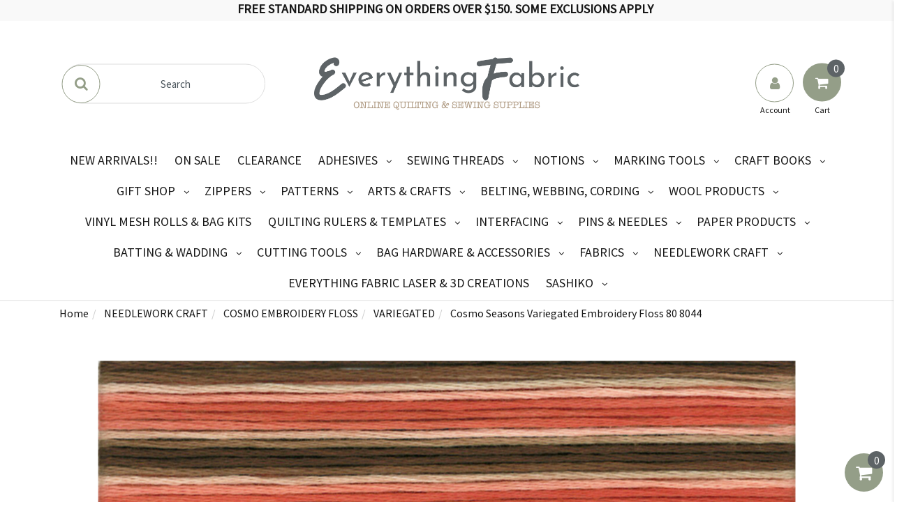

--- FILE ---
content_type: text/html; charset=utf-8
request_url: https://www.everythingfabric.com.au/cosmo-seasons-variegated-embroidery-floss-80-8044
body_size: 96068
content:
<!DOCTYPE html>
<html lang="en">
<head>
    <meta http-equiv="Content-Type" content="text/html; charset=utf-8" />
    <meta name="keywords" content="Lecien Cosmo,Cosmo Seasons Variegated Embroidery Floss 80 8044" />
    <meta name="description" content="Cosmo Seasons Variegated Embroidery Flosses Size 25 are made exclusively out of Extra-long, top quality staple cotton. Each skein is 8 metres long and available in many colour variations.  . Colour Code -  8044" />
    <meta name="viewport" content="width=device-width, initial-scale=1.0, user-scalable=0" />
    <meta property="og:image" content="https://www.everythingfabric.com.au/assets/full/LC80.6.8044.jpg?20250607125054" />
    <meta property="og:title" content="Buy Cosmo Embroidery Floss Online – 400+ Colours | Everything Fabric" />
    <meta property="og:site_name" content="Everything Fabric" />
    <meta property="og:type" content="website" />
    <meta property="og:url" content="https://www.everythingfabric.com.au/cosmo-seasons-variegated-embroidery-floss-80-8044" />
    <meta property="og:description" content="Cosmo Seasons Variegated Embroidery Flosses Size 25 are made exclusively out of Extra-long, top quality staple cotton. Each skein is 8 metres long and available in many colour variations.  . Colour Code -  8044" /> 
    <title>Buy Cosmo Embroidery Floss Online – 400+ Colours | Everything Fabric</title>
    <link rel="canonical" href="https://www.everythingfabric.com.au/cosmo-seasons-variegated-embroidery-floss-80-8044" />
    <link rel="shortcut icon" href="/assets/favicon_logo.png?1768531859" />
    <link rel="stylesheet" type="text/css" href="/assets/themes/EFGEO/css/vendors/slick.css?1768531859" />
    <link rel="stylesheet" type="text/css" href="/assets/themes/EFGEO/css/vendors/slick-theme.css?1768531859" />
    <link class="theme-selector" rel="stylesheet" type="text/css" href="/assets/themes/EFGEO/css/app.css?1768531859" media="all" />
    <link rel="stylesheet" type="text/css" href="/assets/themes/EFGEO/css/style.css?1768531859" media="all" />
    <link href="https://fonts.googleapis.com/css?family=Josefin+Sans:300|Source+Sans+Pro:300" rel="stylesheet">
    <link rel="stylesheet" type="text/css" href="https://maxcdn.bootstrapcdn.com/font-awesome/4.7.0/css/font-awesome.min.css" media="all"/> <link rel="stylesheet" type="text/css" href="https://cdn.neto.com.au/assets/neto-cdn/jquery_ui/1.11.1/css/custom-theme/jquery-ui-1.8.18.custom.css" media="all"/> <link rel="stylesheet" type="text/css" href="https://cdn.neto.com.au/assets/neto-cdn/fancybox/2.1.5/jquery.fancybox.css" media="all"/>
    <!--[if lte IE 8]>
	<script type="text/javascript" src="https://cdn.neto.com.au/assets/neto-cdn/html5shiv/3.7.0/html5shiv.js"></script>
	<script type="text/javascript" src="https://cdn.neto.com.au/assets/neto-cdn/respond.js/1.3.0/respond.min.js"></script>
<![endif]-->
    <!-- Begin: Script 92 -->
<script src="https://js.stripe.com/v3/"></script>
<!-- End: Script 92 -->
<!-- Begin: Script 101 -->
<!-- Google tag (gtag.js) -->
<script async src="https://www.googletagmanager.com/gtag/js?id=G-8G4TTEPY2G"></script>
<script>
  window.dataLayer = window.dataLayer || [];
  function gtag(){dataLayer.push(arguments);}
  gtag('js', new Date());

  gtag('config', 'G-8G4TTEPY2G');
</script>



<!-- End: Script 101 -->
<!-- Begin: Script 124 -->
<!-- Global site tag (gtag.js) - Google Analytics -->
<script async src="https://www.googletagmanager.com/gtag/js?id=280082910"></script>
<script>
  window.dataLayer = window.dataLayer || [];
  function gtag(){dataLayer.push(arguments);}
  gtag('js', new Date());
    gtag('config', '280082910', {
      send_page_view: false
    });
</script>
<!-- End: Script 124 -->
<!-- Begin: Script 132 -->
<script
src="https://www.paypal.com/sdk/js?client-id=VGP75K6WL7NEE&currency=AUD&components=messages"
data-namespace="PayPalSDK">
</script>
<!-- End: Script 132 -->
<!-- Begin: Script 133 -->
<!-- Messenger Chat plugin Code -->
    <div id="fb-root"></div>

    <!-- Your Chat plugin code -->
    <div id="fb-customer-chat" class="fb-customerchat">
    </div>

    <script>
      var chatbox = document.getElementById('fb-customer-chat');
      chatbox.setAttribute("page_id", "254746764670057");
      chatbox.setAttribute("attribution", "biz_inbox");
    </script>

    <!-- Your SDK code -->
    <script>
      window.fbAsyncInit = function() {
        FB.init({
          xfbml            : true,
          version          : 'v16.0'
        });
      };

      (function(d, s, id) {
        var js, fjs = d.getElementsByTagName(s)[0];
        if (d.getElementById(id)) return;
        js = d.createElement(s); js.id = id;
        js.src = 'https://connect.facebook.net/en_GB/sdk/xfbml.customerchat.js';
        fjs.parentNode.insertBefore(js, fjs);
      }(document, 'script', 'facebook-jssdk'));
    </script>
<!-- End: Script 133 -->
<!-- Begin: Script 138 -->
<!-- Google tag (gtag.js) -->
<script async src="https://www.googletagmanager.com/gtag/js?id=G-P47LH3QT8J"></script>
<script>
  window.dataLayer = window.dataLayer || [];
  function gtag(){dataLayer.push(arguments);}
  gtag('js', new Date());

  gtag('config', 'G-P47LH3QT8J');
</script>
<!-- End: Script 138 -->

<!-- BEGIN MerchantWidget Code -->

<script id='merchantWidgetScript'

        src="https://www.gstatic.com/shopping/merchant/merchantwidget.js"

        defer>

</script>

<script type="text/javascript">

  merchantWidgetScript.addEventListener('load', function () {

    merchantwidget.start({

      region: 'AU'

    });

  });

</script>

<!-- END MerchantWidget Code -->

</head>


<body id="n_product" class="n_EFGEO">

<!-- Utility buttons in bottom right hand corner -->

<div id="background-overlay"></div>      
      
<div id="slideoutSideNav" class="slideoutSideNav">
    <div class="sidebar-container">
            <ul class="nav navbar-nav closed-menu" id="mob-menu">
                <h2 class="wishlist-label tertiary-background">Categories</h2> 
                    <div class="mob-menu-items">
                        <li class="mobile-first-lvl">

                            <a href="https://www.everythingfabric.com.au/new-arrivals/" >
                                NEW ARRIVALS!! </a>
                            </li><li class="mobile-first-lvl">

                            <a href="https://www.everythingfabric.com.au/on-sale/" >
                                ON SALE </a>
                            </li><li class="mobile-first-lvl">

                            <a href="https://www.everythingfabric.com.au/clearance/" >
                                CLEARANCE </a>
                            </li><li class="mobile-first-lvl">

                            <a data-toggle="collapse" data-parent="#mob-menu" href="#mob-menu-863" class="collapsed mob-drop neutral-dark" >
                                ADHESIVES <i class="fa fa-angle-down primary-color" aria-hidden="true"></i></a>
                            <ul id="mob-menu-863" class="panel-collapse collapse collapse-menu list-unstyled">
                                <li class="mobile-second-lvl">
                            <a href="https://www.everythingfabric.com.au/adhesives/fabric-glues/" >
                                            FABRIC GLUES </a> </li><li class="mobile-second-lvl">
                            <a href="https://www.everythingfabric.com.au/adhesives/heat-n-bond-adhesives/" >
                                            HEAT N BOND ADHESIVES </a> </li><li class="mobile-second-lvl">
                            <a href="https://www.everythingfabric.com.au/adhesives/steam-a-seam/" >
                                            STEAM A SEAM </a> </li><li class="mobile-second-lvl">
                            <a href="https://www.everythingfabric.com.au/adhesives/fusible-webbing/" >
                                            FUSIBLE WEBBING </a> </li><li class="mobile-second-lvl">
                            <a href="https://www.everythingfabric.com.au/adhesives/sprays-powders/" >
                                            SPRAYS & POWDERS </a> </li><li class="mobile-second-lvl">
                            <a href="https://www.everythingfabric.com.au/adhesives/tapes/" >
                                            TAPES </a> </li>
                            </ul>
                            </li><li class="mobile-first-lvl">

                            <a data-toggle="collapse" data-parent="#mob-menu" href="#mob-menu-743" class="collapsed mob-drop neutral-dark" >
                                SEWING THREADS <i class="fa fa-angle-down primary-color" aria-hidden="true"></i></a>
                            <ul id="mob-menu-743" class="panel-collapse collapse collapse-menu list-unstyled">
                                <li class="mobile-second-lvl">
                            <a data-toggle="collapse" data-parent="#mob-menu" href="#mob-menu-787" class="collapsed mob-drop neutral-dark" >
                                            RASANT <i class="fa fa-angle-down primary-color" aria-hidden="true"></i></a> <ul id="mob-menu-787" class="panel-collapse collapse collapse-menu list-unstyled">
                                <li class="mobile-third-lvl">
                            <a href="https://www.everythingfabric.com.au/sewing-threads/rasant/5000-metre-cone/" class="neutral-dark">5000 metre cone</a>
                        </li><li class="mobile-third-lvl">
                            <a href="https://www.everythingfabric.com.au/rasant-threads-1000-metre/" class="neutral-dark">1000 metre</a>
                        </li>
                            </ul>
                            </li><li class="mobile-second-lvl">
                            <a data-toggle="collapse" data-parent="#mob-menu" href="#mob-menu-765" class="collapsed mob-drop neutral-dark" >
                                            AURIFIL <i class="fa fa-angle-down primary-color" aria-hidden="true"></i></a> <ul id="mob-menu-765" class="panel-collapse collapse collapse-menu list-unstyled">
                                <li class="mobile-third-lvl">
                            <a href="https://www.everythingfabric.com.au/sewing-threads/aurifil/longarm/" class="neutral-dark">LONGARM</a>
                        </li><li class="mobile-third-lvl">
                            <a href="https://www.everythingfabric.com.au/sewing-threads/aurifil/50wt/" class="neutral-dark">50wt</a>
                        </li><li class="mobile-third-lvl">
                            <a href="https://www.everythingfabric.com.au/threads/aurifil/80-wt-cotton/" class="neutral-dark">80 wt </a>
                        </li><li class="mobile-third-lvl">
                            <a href="https://www.everythingfabric.com.au/40wt/" class="neutral-dark">40wt</a>
                        </li>
                            </ul>
                            </li><li class="mobile-second-lvl">
                            <a href="https://www.everythingfabric.com.au/sewing-threads/gutermann/" >
                                            GUTERMANN </a> </li><li class="mobile-second-lvl">
                            <a href="https://www.everythingfabric.com.au/threads/coats/" >
                                            COATS </a> </li><li class="mobile-second-lvl">
                            <a data-toggle="collapse" data-parent="#mob-menu" href="#mob-menu-826" class="collapsed mob-drop neutral-dark" >
                                            METTLER <i class="fa fa-angle-down primary-color" aria-hidden="true"></i></a> <ul id="mob-menu-826" class="panel-collapse collapse collapse-menu list-unstyled">
                                <li class="mobile-third-lvl">
                            <a href="https://www.everythingfabric.com.au/sewing-threads/mettler/seraflex/" class="neutral-dark">SERAFLEX</a>
                        </li><li class="mobile-third-lvl">
                            <a href="https://www.everythingfabric.com.au/phosphorescent/" class="neutral-dark">PHOSPHORESCENT</a>
                        </li><li class="mobile-third-lvl">
                            <a href="https://www.everythingfabric.com.au/sewing-threads/mettler/metrosene/" class="neutral-dark">METROSENE</a>
                        </li>
                            </ul>
                            </li><li class="mobile-second-lvl">
                            <a href="https://www.everythingfabric.com.au/sewing-threads/invisible/" >
                                            INVISIBLE </a> </li><li class="mobile-second-lvl">
                            <a href="https://www.everythingfabric.com.au/sewing-threads/superior-silk-threads-kimono/" >
                                            SUPERIOR SILK THREADS - KIMONO </a> </li><li class="mobile-second-lvl">
                            <a href="https://www.everythingfabric.com.au/sewing-threads/sulky/" >
                                            SULKY THREADS </a> </li><li class="mobile-second-lvl">
                            <a href="https://www.everythingfabric.com.au/sewing-threads/upholstery-thread/" >
                                            UPHOLSTERY THREAD </a> </li><li class="mobile-second-lvl">
                            <a href="https://www.everythingfabric.com.au/sewing-threads/sulky-filaine-sampler-threads/" >
                                            SULKY FILAINE SAMPLER THREADS </a> </li>
                            </ul>
                            </li><li class="mobile-first-lvl">

                            <a data-toggle="collapse" data-parent="#mob-menu" href="#mob-menu-746" class="collapsed mob-drop neutral-dark" >
                                NOTIONS <i class="fa fa-angle-down primary-color" aria-hidden="true"></i></a>
                            <ul id="mob-menu-746" class="panel-collapse collapse collapse-menu list-unstyled">
                                <li class="mobile-second-lvl">
                            <a data-toggle="collapse" data-parent="#mob-menu" href="#mob-menu-804" class="collapsed mob-drop neutral-dark" >
                                            BUTTONS, RIBBONS AND TRIMS <i class="fa fa-angle-down primary-color" aria-hidden="true"></i></a> <ul id="mob-menu-804" class="panel-collapse collapse collapse-menu list-unstyled">
                                <li class="mobile-third-lvl">
                            <a href="https://www.everythingfabric.com.au/notions/buttons-ribbons-and-trims/buttons/" class="neutral-dark">BUTTONS</a>
                        </li><li class="mobile-third-lvl">
                            <a href="https://www.everythingfabric.com.au/notions/buttons-ribbons-and-trims/rick-rack/" class="neutral-dark">RICK RACK</a>
                        </li>
                            </ul>
                            </li><li class="mobile-second-lvl">
                            <a href="https://www.everythingfabric.com.au/notions/storage-organisers/" >
                                            STORAGE & ORGANISERS </a> </li><li class="mobile-second-lvl">
                            <a data-toggle="collapse" data-parent="#mob-menu" href="#mob-menu-843" class="collapsed mob-drop neutral-dark" >
                                            SEWING ACCESSORIES <i class="fa fa-angle-down primary-color" aria-hidden="true"></i></a> <ul id="mob-menu-843" class="panel-collapse collapse collapse-menu list-unstyled">
                                <li class="mobile-third-lvl">
                            <a href="https://www.everythingfabric.com.au/notions/sewing-accessories/grips-guides/" class="neutral-dark">GRIPS & GUIDES</a>
                        </li><li class="mobile-third-lvl">
                            <a href="https://www.everythingfabric.com.au/notions/sewing-accessories/lighting-magnifiers/" class="neutral-dark">LIGHTING & MAGNIFIERS</a>
                        </li><li class="mobile-third-lvl">
                            <a href="https://www.everythingfabric.com.au/notions/sewing-accessories/quilting-gloves/" class="neutral-dark">QUILTING GLOVES</a>
                        </li><li class="mobile-third-lvl">
                            <a href="https://www.everythingfabric.com.au/notions/bias-tape-makers/" class="neutral-dark">BIAS TAPE MAKERS</a>
                        </li><li class="mobile-third-lvl">
                            <a href="https://www.everythingfabric.com.au/notions/sewing-accessories/elastic-products/" class="neutral-dark">ELASTIC PRODUCTS </a>
                        </li><li class="mobile-third-lvl">
                            <a href="https://www.everythingfabric.com.au/notions/sewing-accessories/sashers/" class="neutral-dark">SASHERS</a>
                        </li><li class="mobile-third-lvl">
                            <a href="https://www.everythingfabric.com.au/threads/bobbins-filled-unfilled/" class="neutral-dark">BOBBINS FILLED & UNFILLED</a>
                        </li><li class="mobile-third-lvl">
                            <a href="https://www.everythingfabric.com.au/notions/sewing-accessories/thimbles-threaders/" class="neutral-dark">THIMBLES & THREADERS</a>
                        </li><li class="mobile-third-lvl">
                            <a href="https://www.everythingfabric.com.au/notions/sewing-accessories/iron-on-patches/" class="neutral-dark">IRON ON PATCHES</a>
                        </li><li class="mobile-third-lvl">
                            <a href="https://www.everythingfabric.com.au/notions/sewing-accessories/bobbins/" class="neutral-dark">BOBBINS</a>
                        </li>
                            </ul>
                            </li><li class="mobile-second-lvl">
                            <a href="https://www.everythingfabric.com.au/notions/sewing-tools/" >
                                            SEWING TOOLS </a> </li><li class="mobile-second-lvl">
                            <a data-toggle="collapse" data-parent="#mob-menu" href="#mob-menu-1685" class="collapsed mob-drop neutral-dark" >
                                            SEWING MACHINE TOOLS <i class="fa fa-angle-down primary-color" aria-hidden="true"></i></a> <ul id="mob-menu-1685" class="panel-collapse collapse collapse-menu list-unstyled">
                                <li class="mobile-third-lvl">
                            <a href="https://www.everythingfabric.com.au/notions/sewing-machine-tools/machine-feet-hardware/" class="neutral-dark">MACHINE FEET & HARDWARE</a>
                        </li>
                            </ul>
                            </li><li class="mobile-second-lvl">
                            <a href="https://www.everythingfabric.com.au/notions/quilt-hangers/" >
                                            QUILT HANGERS </a> </li><li class="mobile-second-lvl">
                            <a data-toggle="collapse" data-parent="#mob-menu" href="#mob-menu-1785" class="collapsed mob-drop neutral-dark" >
                                            SEWING TAPES <i class="fa fa-angle-down primary-color" aria-hidden="true"></i></a> <ul id="mob-menu-1785" class="panel-collapse collapse collapse-menu list-unstyled">
                                <li class="mobile-third-lvl">
                            <a href="https://www.everythingfabric.com.au/notions/sewing-tapes/cotton-twill-tape/" class="neutral-dark">COTTON TWILL TAPE</a>
                        </li><li class="mobile-third-lvl">
                            <a href="https://www.everythingfabric.com.au/notions/sewing-tapes/bias-binding-tape/" class="neutral-dark">BIAS BINDING TAPE</a>
                        </li><li class="mobile-third-lvl">
                            <a href="https://www.everythingfabric.com.au/notions/sewing-tapes/double-fold-bias-binding-tape/" class="neutral-dark">DOUBLE FOLD BIAS BINDING TAPE</a>
                        </li><li class="mobile-third-lvl">
                            <a href="https://www.everythingfabric.com.au/notions/sewing-tapes/extra-wide-double-fold-bias-binding-tape/" class="neutral-dark">EXTRA WIDE DOUBLE FOLD BIAS BINDING TAPE</a>
                        </li><li class="mobile-third-lvl">
                            <a href="https://www.everythingfabric.com.au/notions/sewing-tapes/double-fold-bias-quilt-tape/" class="neutral-dark">DOUBLE FOLD BIAS QUILT TAPE</a>
                        </li>
                            </ul>
                            </li>
                            </ul>
                            </li><li class="mobile-first-lvl">

                            <a data-toggle="collapse" data-parent="#mob-menu" href="#mob-menu-747" class="collapsed mob-drop neutral-dark" >
                                MARKING TOOLS <i class="fa fa-angle-down primary-color" aria-hidden="true"></i></a>
                            <ul id="mob-menu-747" class="panel-collapse collapse collapse-menu list-unstyled">
                                <li class="mobile-second-lvl">
                            <a href="https://www.everythingfabric.com.au/notions/marking-tools/frixion-pens/" >
                                            FRIXION PENS </a> </li><li class="mobile-second-lvl">
                            <a href="https://www.everythingfabric.com.au/notions/marking-tools/sakura/" >
                                            SAKURA </a> </li><li class="mobile-second-lvl">
                            <a href="https://www.everythingfabric.com.au/notions/marking-tools/chaco-liners/" >
                                            CHACO LINERS </a> </li><li class="mobile-second-lvl">
                            <a href="https://www.everythingfabric.com.au/notions/marking-tools/chalk-pencil-markers/" >
                                            CHALK PENCIL MARKERS </a> </li><li class="mobile-second-lvl">
                            <a href="https://www.everythingfabric.com.au/pounce-powder-refills/" >
                                            POUNCE POWDER & REFILLS </a> </li><li class="mobile-second-lvl">
                            <a href="https://www.everythingfabric.com.au/water-marking-pens/" >
                                            WATER MARKING PENS </a> </li><li class="mobile-second-lvl">
                            <a href="https://www.everythingfabric.com.au/notions/marking-tools/alphabet-marking-tools/" >
                                            ALPHABET MARKING TOOLS </a> </li><li class="mobile-second-lvl">
                            <a href="https://www.everythingfabric.com.au/sulky-marker/" >
                                            SULKY MARKER </a> </li>
                            </ul>
                            </li><li class="mobile-first-lvl">

                            <a data-toggle="collapse" data-parent="#mob-menu" href="#mob-menu-749" class="collapsed mob-drop neutral-dark" >
                                CRAFT BOOKS <i class="fa fa-angle-down primary-color" aria-hidden="true"></i></a>
                            <ul id="mob-menu-749" class="panel-collapse collapse collapse-menu list-unstyled">
                                <li class="mobile-second-lvl">
                            <a href="https://www.everythingfabric.com.au/craft-books/crochet-books/" >
                                            CROCHET BOOKS </a> </li><li class="mobile-second-lvl">
                            <a href="https://www.everythingfabric.com.au/craft-books/fabric-cafe-books/" >
                                            FABRIC CAFE BOOKS </a> </li><li class="mobile-second-lvl">
                            <a href="https://www.everythingfabric.com.au/craft-books/machine-quilting/" >
                                            MACHINE QUILTING </a> </li><li class="mobile-second-lvl">
                            <a href="https://www.everythingfabric.com.au/craft-books/annies-quilt-books/" >
                                            ANNIE'S QUILT BOOKS </a> </li><li class="mobile-second-lvl">
                            <a href="https://www.everythingfabric.com.au/craft-books/sampler-books/" >
                                            SAMPLER BOOKS </a> </li><li class="mobile-second-lvl">
                            <a href="https://www.everythingfabric.com.au/craft-books/sewing-books/" >
                                            SEWING BOOKS </a> </li><li class="mobile-second-lvl">
                            <a href="https://www.everythingfabric.com.au/craft-books/applique-books/" >
                                            APPLIQUE BOOKS </a> </li><li class="mobile-second-lvl">
                            <a href="https://www.everythingfabric.com.au/craft-books/crafty-books/" >
                                            CRAFTY BOOKS </a> </li><li class="mobile-second-lvl">
                            <a href="https://www.everythingfabric.com.au/craft-books/quilt-as-you-go/" >
                                            QUILT AS YOU GO </a> </li><li class="mobile-second-lvl">
                            <a href="https://www.everythingfabric.com.au/craft-books/patchwork-quilts/" >
                                            PATCHWORK QUILTS </a> </li>
                            </ul>
                            </li><li class="mobile-first-lvl">

                            <a data-toggle="collapse" data-parent="#mob-menu" href="#mob-menu-751" class="collapsed mob-drop neutral-dark" >
                                GIFT SHOP <i class="fa fa-angle-down primary-color" aria-hidden="true"></i></a>
                            <ul id="mob-menu-751" class="panel-collapse collapse collapse-menu list-unstyled">
                                <li class="mobile-second-lvl">
                            <a href="https://www.everythingfabric.com.au/gift-shop/jewellry/" >
                                            JEWELLRY </a> </li><li class="mobile-second-lvl">
                            <a href="https://www.everythingfabric.com.au/gift-shop/card-decks/" >
                                            CARD DECKS </a> </li><li class="mobile-second-lvl">
                            <a href="https://www.everythingfabric.com.au/gift-shop/gift-certicates/" >
                                            GIFT CERTICATES </a> </li><li class="mobile-second-lvl">
                            <a href="https://www.everythingfabric.com.au/gift-shop/take-a-peek/" >
                                            TAKE A PEEK </a> </li>
                            </ul>
                            </li><li class="mobile-first-lvl">

                            <a data-toggle="collapse" data-parent="#mob-menu" href="#mob-menu-755" class="collapsed mob-drop neutral-dark" >
                                ZIPPERS <i class="fa fa-angle-down primary-color" aria-hidden="true"></i></a>
                            <ul id="mob-menu-755" class="panel-collapse collapse collapse-menu list-unstyled">
                                <li class="mobile-second-lvl">
                            <a href="https://www.everythingfabric.com.au/zippers/ykk-14-inch/" >
                                            YKK 14 inch </a> </li><li class="mobile-second-lvl">
                            <a href="https://www.everythingfabric.com.au/zippers/pam-damour/" >
                                            PAM DAMOUR  </a> </li><li class="mobile-second-lvl">
                            <a href="https://www.everythingfabric.com.au/zippers/sallie-tomato/" >
                                            SALLIE TOMATO </a> </li><li class="mobile-second-lvl">
                            <a href="https://www.everythingfabric.com.au/zippers/ykk-separating-zips/" >
                                            YKK SEPARATING ZIPS </a> </li><li class="mobile-second-lvl">
                            <a href="https://www.everythingfabric.com.au/big-lacie-zipper/" >
                                            BIG LACIE ZIPPER </a> </li><li class="mobile-second-lvl">
                            <a href="https://www.everythingfabric.com.au/zippers/lori-holt-zippers/" >
                                            LORI HOLT ZIPPERS </a> </li><li class="mobile-second-lvl">
                            <a href="https://www.everythingfabric.com.au/ykk-22-inch/" >
                                            YKK 22 inch </a> </li><li class="mobile-second-lvl">
                            <a href="https://www.everythingfabric.com.au/byannie/" >
                                            BYANNIE.COM ZIPPERS </a> </li><li class="mobile-second-lvl">
                            <a href="https://www.everythingfabric.com.au/zippers/zipper-pulls-and-slides/" >
                                            ZIPPER PULLS AND SLIDES </a> </li><li class="mobile-second-lvl">
                            <a href="https://www.everythingfabric.com.au/zippers/zippity-do-done/" >
                                            ZIPPITY DO DONE </a> </li><li class="mobile-second-lvl">
                            <a href="https://www.everythingfabric.com.au/zippers/sassafras-lane/" >
                                            SASSAFRAS LANE </a> </li><li class="mobile-second-lvl">
                            <a href="https://www.everythingfabric.com.au/5-yard-with-10-pulls/" >
                                            5 Yard with 10 Pulls </a> </li>
                            </ul>
                            </li><li class="mobile-first-lvl">

                            <a data-toggle="collapse" data-parent="#mob-menu" href="#mob-menu-756" class="collapsed mob-drop neutral-dark" >
                                PATTERNS <i class="fa fa-angle-down primary-color" aria-hidden="true"></i></a>
                            <ul id="mob-menu-756" class="panel-collapse collapse collapse-menu list-unstyled">
                                <li class="mobile-second-lvl">
                            <a href="https://www.everythingfabric.com.au/patterns/wearables/" >
                                            WEARABLE PATTERNS </a> </li><li class="mobile-second-lvl">
                            <a href="https://www.everythingfabric.com.au/patterns/homeware/" >
                                            HOMEWARE PATTERNS </a> </li><li class="mobile-second-lvl">
                            <a href="https://www.everythingfabric.com.au/patterns/laser-cut-graphics-kits/" >
                                            LASER CUT GRAPHICS & KITS </a> </li><li class="mobile-second-lvl">
                            <a href="https://www.everythingfabric.com.au/patterns/bag-patterns/" >
                                            BAG PATTERNS </a> </li><li class="mobile-second-lvl">
                            <a href="https://www.everythingfabric.com.au/patterns/quilt/" >
                                            QUILT PATTERNS </a> </li><li class="mobile-second-lvl">
                            <a href="https://www.everythingfabric.com.au/patterns/laura-heine-collages/" >
                                            LAURA HEINE COLLAGES </a> </li><li class="mobile-second-lvl">
                            <a href="https://www.everythingfabric.com.au/patterns/quilt-as-you-go/" >
                                            QUILT AS YOU GO </a> </li><li class="mobile-second-lvl">
                            <a href="https://www.everythingfabric.com.au/patterns/table-toppers-runners/" >
                                            TABLE TOPPERS/RUNNERS </a> </li><li class="mobile-second-lvl">
                            <a href="https://www.everythingfabric.com.au/patterns/byannie.com-patterns/" >
                                            BYANNIE.COM PATTERNS </a> </li><li class="mobile-second-lvl">
                            <a href="https://www.everythingfabric.com.au/patterns/quilt-blocks/" >
                                            QUILT BLOCKS </a> </li><li class="mobile-second-lvl">
                            <a href="https://www.everythingfabric.com.au/patterns/applique-patterns/" >
                                            APPLIQUE PATTERNS </a> </li><li class="mobile-second-lvl">
                            <a href="https://www.everythingfabric.com.au/paper-piecing-blocks/" >
                                            PAPER PIECING BLOCKS </a> </li><li class="mobile-second-lvl">
                            <a href="https://www.everythingfabric.com.au/patterns/cut-loose-press/" >
                                            CUT LOOSE PRESS </a> </li>
                            </ul>
                            </li><li class="mobile-first-lvl">

                            <a data-toggle="collapse" data-parent="#mob-menu" href="#mob-menu-771" class="collapsed mob-drop neutral-dark" >
                                ARTS & CRAFTS <i class="fa fa-angle-down primary-color" aria-hidden="true"></i></a>
                            <ul id="mob-menu-771" class="panel-collapse collapse collapse-menu list-unstyled">
                                <li class="mobile-second-lvl">
                            <a href="https://www.everythingfabric.com.au/arts-crafts/kraft-tex/" >
                                            KRAFT-TEX </a> </li><li class="mobile-second-lvl">
                            <a href="https://www.everythingfabric.com.au/arts-crafts/inkjet-printables/" >
                                            INKJET PRINTABLES </a> </li><li class="mobile-second-lvl">
                            <a href="https://www.everythingfabric.com.au/arts-crafts/iron-accessories-irons/" >
                                            IRON ACCESSORIES & IRONS </a> </li><li class="mobile-second-lvl">
                            <a href="https://www.everythingfabric.com.au/arts-crafts/applique-pressing-sheet/" >
                                            APPLIQUE PRESSING SHEET </a> </li><li class="mobile-second-lvl">
                            <a href="https://www.everythingfabric.com.au/arts-crafts/stencils/" >
                                            STENCILS </a> </li><li class="mobile-second-lvl">
                            <a href="https://www.everythingfabric.com.au/arts-crafts/embroidery-hoops/" >
                                            EMBROIDERY HOOPS </a> </li><li class="mobile-second-lvl">
                            <a href="https://www.everythingfabric.com.au/arts-crafts/velcro/" >
                                            VELCRO </a> </li><li class="mobile-second-lvl">
                            <a href="https://www.everythingfabric.com.au/arts-crafts/beads-beading-accessories/" >
                                            BEADS & BEADING ACCESSORIES </a> </li><li class="mobile-second-lvl">
                            <a href="https://www.everythingfabric.com.au/arts-crafts/punch-needle-craft/" >
                                            PUNCH NEEDLE CRAFT </a> </li><li class="mobile-second-lvl">
                            <a data-toggle="collapse" data-parent="#mob-menu" href="#mob-menu-1784" class="collapsed mob-drop neutral-dark" >
                                            CROCHET <i class="fa fa-angle-down primary-color" aria-hidden="true"></i></a> <ul id="mob-menu-1784" class="panel-collapse collapse collapse-menu list-unstyled">
                                <li class="mobile-third-lvl">
                            <a href="https://www.everythingfabric.com.au/arts-crafts/crochet/crochet-hooks-and-tools/" class="neutral-dark">CROCHET HOOKS and TOOLS</a>
                        </li><li class="mobile-third-lvl">
                            <a href="https://www.everythingfabric.com.au/arts-crafts/crochet/clover-amour-crochet-hooks/" class="neutral-dark">CLOVER AMOUR CROCHET HOOKS</a>
                        </li><li class="mobile-third-lvl">
                            <a href="https://www.everythingfabric.com.au/arts-crafts/crochet/boye/" class="neutral-dark">BOYE</a>
                        </li>
                            </ul>
                            </li><li class="mobile-second-lvl">
                            <a href="https://www.everythingfabric.com.au/arts-crafts/tools-rings-hardware/" >
                                            TOOLS/RINGS HARDWARE </a> </li><li class="mobile-second-lvl">
                            <a href="https://www.everythingfabric.com.au/arts-crafts/bbq-accessories/" >
                                            BBQ ACCESSORIES </a> </li><li class="mobile-second-lvl">
                            <a href="https://www.everythingfabric.com.au/arts-crafts/plastic-snaps-parachute-clips/" >
                                            PLASTIC SNAPS & PARACHUTE CLIPS </a> </li><li class="mobile-second-lvl">
                            <a href="https://www.everythingfabric.com.au/arts-crafts/clear-vinyl-products/" >
                                            CLEAR VINYL PRODUCTS </a> </li>
                            </ul>
                            </li><li class="mobile-first-lvl">

                            <a data-toggle="collapse" data-parent="#mob-menu" href="#mob-menu-801" class="collapsed mob-drop neutral-dark" >
                                BELTING, WEBBING, CORDING <i class="fa fa-angle-down primary-color" aria-hidden="true"></i></a>
                            <ul id="mob-menu-801" class="panel-collapse collapse collapse-menu list-unstyled">
                                <li class="mobile-second-lvl">
                            <a href="https://www.everythingfabric.com.au/belting-webbing-cording/belt-ends/" >
                                            BELT ENDS </a> </li>
                            </ul>
                            </li><li class="mobile-first-lvl">

                            <a data-toggle="collapse" data-parent="#mob-menu" href="#mob-menu-806" class="collapsed mob-drop neutral-dark" >
                                WOOL PRODUCTS <i class="fa fa-angle-down primary-color" aria-hidden="true"></i></a>
                            <ul id="mob-menu-806" class="panel-collapse collapse collapse-menu list-unstyled">
                                <li class="mobile-second-lvl">
                            <a href="https://www.everythingfabric.com.au/wool-products/felted-wool/" >
                                            FELTED WOOL  </a> </li>
                            </ul>
                            </li><li class="mobile-first-lvl">

                            <a href="https://www.everythingfabric.com.au/vinyl-mesh-rolls-bag-kits/" >
                                VINYL MESH ROLLS & BAG KITS </a>
                            </li><li class="mobile-first-lvl">

                            <a data-toggle="collapse" data-parent="#mob-menu" href="#mob-menu-865" class="collapsed mob-drop neutral-dark" >
                                QUILTING RULERS  & TEMPLATES <i class="fa fa-angle-down primary-color" aria-hidden="true"></i></a>
                            <ul id="mob-menu-865" class="panel-collapse collapse collapse-menu list-unstyled">
                                <li class="mobile-second-lvl">
                            <a href="https://www.everythingfabric.com.au/quilting-rulers-templates/creative-grids-rulers/" >
                                            CREATIVE GRIDS RULERS  </a> </li><li class="mobile-second-lvl">
                            <a href="https://www.everythingfabric.com.au/quilting-rulers-templates/templates/" >
                                            TEMPLATES </a> </li><li class="mobile-second-lvl">
                            <a href="https://www.everythingfabric.com.au/quilting-rulers-templates/quilting-ruler-accessories/" >
                                            QUILTING RULER ACCESSORIES </a> </li><li class="mobile-second-lvl">
                            <a href="https://www.everythingfabric.com.au/quilting-rulers-templates/straight-rulers/" >
                                            STRAIGHT RULERS </a> </li><li class="mobile-second-lvl">
                            <a href="https://www.everythingfabric.com.au/quilting-rulers-templates/template-rulers/" >
                                            TEMPLATE RULERS </a> </li><li class="mobile-second-lvl">
                            <a href="https://www.everythingfabric.com.au/quilting-rulers-templates/quilting-rulers/" >
                                            QUILTING RULERS </a> </li><li class="mobile-second-lvl">
                            <a href="https://www.everythingfabric.com.au/quilting-rulers-templates/everything-fabric-laser-templates/" >
                                            EVERYTHING FABRIC LASER TEMPLATES </a> </li>
                            </ul>
                            </li><li class="mobile-first-lvl">

                            <a data-toggle="collapse" data-parent="#mob-menu" href="#mob-menu-877" class="collapsed mob-drop neutral-dark" >
                                INTERFACING  <i class="fa fa-angle-down primary-color" aria-hidden="true"></i></a>
                            <ul id="mob-menu-877" class="panel-collapse collapse collapse-menu list-unstyled">
                                <li class="mobile-second-lvl">
                            <a href="https://www.everythingfabric.com.au/interfacing/sulky-printables-solubles/" >
                                            SULKY PRINTABLES & SOLUBLES </a> </li><li class="mobile-second-lvl">
                            <a href="https://www.everythingfabric.com.au/interfacing/bosal-stabilisers/" >
                                            BOSAL STABILISERS </a> </li><li class="mobile-second-lvl">
                            <a href="https://www.everythingfabric.com.au/interfacing/oesd-oklahoma-embroidery/" >
                                            OESD - OKLAHOMA EMBROIDERY </a> </li><li class="mobile-second-lvl">
                            <a href="https://www.everythingfabric.com.au/interfacing/pellon-products/" >
                                            PELLON PRODUCTS </a> </li><li class="mobile-second-lvl">
                            <a href="https://www.everythingfabric.com.au/interfacing/heat-n-bond/" >
                                            HEAT N BOND </a> </li><li class="mobile-second-lvl">
                            <a href="https://www.everythingfabric.com.au/interfacing/callie-del/" >
                                            CALLIE DEL </a> </li><li class="mobile-second-lvl">
                            <a href="https://www.everythingfabric.com.au/interfacing/byannie.com-stabilisers/" >
                                            BYANNIE.COM STABILISERS </a> </li>
                            </ul>
                            </li><li class="mobile-first-lvl">

                            <a data-toggle="collapse" data-parent="#mob-menu" href="#mob-menu-933" class="collapsed mob-drop neutral-dark" >
                                PINS & NEEDLES <i class="fa fa-angle-down primary-color" aria-hidden="true"></i></a>
                            <ul id="mob-menu-933" class="panel-collapse collapse collapse-menu list-unstyled">
                                <li class="mobile-second-lvl">
                            <a href="https://www.everythingfabric.com.au/pins-needles/sewing-pins/" >
                                            SEWING PINS </a> </li><li class="mobile-second-lvl">
                            <a data-toggle="collapse" data-parent="#mob-menu" href="#mob-menu-788" class="collapsed mob-drop neutral-dark" >
                                            SEWING MACHINE NEEDLES <i class="fa fa-angle-down primary-color" aria-hidden="true"></i></a> <ul id="mob-menu-788" class="panel-collapse collapse collapse-menu list-unstyled">
                                <li class="mobile-third-lvl">
                            <a href="https://www.everythingfabric.com.au/pins-needles/sewing-machine-needles/schmetz/" class="neutral-dark">SCHMETZ</a>
                        </li><li class="mobile-third-lvl">
                            <a href="https://www.everythingfabric.com.au/pins-needles/sewing-machine-needles/organ/" class="neutral-dark">ORGAN</a>
                        </li><li class="mobile-third-lvl">
                            <a href="https://www.everythingfabric.com.au/pins-needles/sewing-machine-needles/superior/" class="neutral-dark">SUPERIOR </a>
                        </li><li class="mobile-third-lvl">
                            <a href="https://www.everythingfabric.com.au/pins-needles/sewing-machine-needles/klasse/" class="neutral-dark">KLASSE </a>
                        </li>
                            </ul>
                            </li><li class="mobile-second-lvl">
                            <a href="https://www.everythingfabric.com.au/pins-needles/hand-sewing-needles/" >
                                            HAND SEWING NEEDLES </a> </li><li class="mobile-second-lvl">
                            <a href="https://www.everythingfabric.com.au/hand-sewing-needles/tulip-hand-needles/" >
                                            TULIP HAND NEEDLES </a> </li><li class="mobile-second-lvl">
                            <a href="https://www.everythingfabric.com.au/pins-needles/sewtites/" >
                                            SEWTITES </a> </li><li class="mobile-second-lvl">
                            <a href="https://www.everythingfabric.com.au/pins-needles/magic-pins-clips/" >
                                            MAGIC PINS & CLIPS </a> </li>
                            </ul>
                            </li><li class="mobile-first-lvl">

                            <a data-toggle="collapse" data-parent="#mob-menu" href="#mob-menu-1073" class="collapsed mob-drop neutral-dark" >
                                PAPER PRODUCTS <i class="fa fa-angle-down primary-color" aria-hidden="true"></i></a>
                            <ul id="mob-menu-1073" class="panel-collapse collapse collapse-menu list-unstyled">
                                <li class="mobile-second-lvl">
                            <a href="https://www.everythingfabric.com.au/paper-products/triangles-on-a-roll/" >
                                            TRIANGLES ON A ROLL </a> </li><li class="mobile-second-lvl">
                            <a href="https://www.everythingfabric.com.au/paper-products/foundation-papers/" >
                                            FOUNDATION PAPERS </a> </li>
                            </ul>
                            </li><li class="mobile-first-lvl">

                            <a data-toggle="collapse" data-parent="#mob-menu" href="#mob-menu-1673" class="collapsed mob-drop neutral-dark" >
                                BATTING & WADDING <i class="fa fa-angle-down primary-color" aria-hidden="true"></i></a>
                            <ul id="mob-menu-1673" class="panel-collapse collapse collapse-menu list-unstyled">
                                <li class="mobile-second-lvl">
                            <a href="https://www.everythingfabric.com.au/batting/hobbs-heirloom/" >
                                            HOBBS-HEIRLOOM </a> </li><li class="mobile-second-lvl">
                            <a href="https://www.everythingfabric.com.au/batting/the-warm-company/" >
                                            THE WARM COMPANY </a> </li><li class="mobile-second-lvl">
                            <a href="https://www.everythingfabric.com.au/batting/pellon/" >
                                            PELLON  </a> </li><li class="mobile-second-lvl">
                            <a href="https://www.everythingfabric.com.au/batting/callie-del-fleece/" >
                                            CALLIE DEL FLEECE </a> </li><li class="mobile-second-lvl">
                            <a href="https://www.everythingfabric.com.au/batting/bosal-katahdin/" >
                                            BOSAL-KATAHDIN </a> </li><li class="mobile-second-lvl">
                            <a href="https://www.everythingfabric.com.au/batting/the-gypsy-quilter/" >
                                            THE GYPSY QUILTER  </a> </li><li class="mobile-second-lvl">
                            <a href="https://www.everythingfabric.com.au/batting-wadding/vlieseline-batting/" >
                                            VLIESELINE BATTING </a> </li>
                            </ul>
                            </li><li class="mobile-first-lvl">

                            <a data-toggle="collapse" data-parent="#mob-menu" href="#mob-menu-1674" class="collapsed mob-drop neutral-dark" >
                                CUTTING TOOLS <i class="fa fa-angle-down primary-color" aria-hidden="true"></i></a>
                            <ul id="mob-menu-1674" class="panel-collapse collapse collapse-menu list-unstyled">
                                <li class="mobile-second-lvl">
                            <a data-toggle="collapse" data-parent="#mob-menu" href="#mob-menu-859" class="collapsed mob-drop neutral-dark" >
                                            ROTARY CUTTERS & MATS <i class="fa fa-angle-down primary-color" aria-hidden="true"></i></a> <ul id="mob-menu-859" class="panel-collapse collapse collapse-menu list-unstyled">
                                <li class="mobile-third-lvl">
                            <a href="https://www.everythingfabric.com.au/cutters-scissors-mats/cutting-mats/" class="neutral-dark">CUTTING MATS</a>
                        </li><li class="mobile-third-lvl">
                            <a href="https://www.everythingfabric.com.au/cutters-scissors-mats/cutters-blades/" class="neutral-dark">CUTTERS & BLADES</a>
                        </li>
                            </ul>
                            </li><li class="mobile-second-lvl">
                            <a data-toggle="collapse" data-parent="#mob-menu" href="#mob-menu-936" class="collapsed mob-drop neutral-dark" >
                                            SCISSORS <i class="fa fa-angle-down primary-color" aria-hidden="true"></i></a> <ul id="mob-menu-936" class="panel-collapse collapse collapse-menu list-unstyled">
                                <li class="mobile-third-lvl">
                            <a href="https://www.everythingfabric.com.au/cutting-tools/scissors/kai-scissors/" class="neutral-dark">KAI SCISSORS</a>
                        </li><li class="mobile-third-lvl">
                            <a href="https://www.everythingfabric.com.au/cutting-tools/scissors/gingher-scissors/" class="neutral-dark">GINGHER SCISSORS</a>
                        </li><li class="mobile-third-lvl">
                            <a href="https://www.everythingfabric.com.au/cutting-tools/scissors/fiskars-scissors-rotary/" class="neutral-dark">FISKARS SCISSORS & ROTARY</a>
                        </li>
                            </ul>
                            </li>
                            </ul>
                            </li><li class="mobile-first-lvl">

                            <a data-toggle="collapse" data-parent="#mob-menu" href="#mob-menu-1675" class="collapsed mob-drop neutral-dark" >
                                BAG HARDWARE & ACCESSORIES <i class="fa fa-angle-down primary-color" aria-hidden="true"></i></a>
                            <ul id="mob-menu-1675" class="panel-collapse collapse collapse-menu list-unstyled">
                                <li class="mobile-second-lvl">
                            <a data-toggle="collapse" data-parent="#mob-menu" href="#mob-menu-753" class="collapsed mob-drop neutral-dark" >
                                            BAG & PURSE HARDWARE <i class="fa fa-angle-down primary-color" aria-hidden="true"></i></a> <ul id="mob-menu-753" class="panel-collapse collapse collapse-menu list-unstyled">
                                <li class="mobile-third-lvl">
                            <a href="https://www.everythingfabric.com.au/bag-making/bag-purse-hardware/bag-hardware/" class="neutral-dark">BAG HARDWARE </a>
                        </li><li class="mobile-third-lvl">
                            <a href="https://www.everythingfabric.com.au/bag-making/bag-purse-hardware/snaps/" class="neutral-dark">SNAPS</a>
                        </li><li class="mobile-third-lvl">
                            <a href="https://www.everythingfabric.com.au/bag-making/bag-purse-hardware/rivets/" class="neutral-dark">RIVETS</a>
                        </li><li class="mobile-third-lvl">
                            <a href="https://www.everythingfabric.com.au/bag-making/bag-purse-hardware/d-rings/" class="neutral-dark">D RINGS</a>
                        </li><li class="mobile-third-lvl">
                            <a href="https://www.everythingfabric.com.au/swivel-hooks/" class="neutral-dark">SWIVEL HOOKS</a>
                        </li><li class="mobile-third-lvl">
                            <a href="https://www.everythingfabric.com.au/bag-making/bag-purse-hardware/belting-adjusters/" class="neutral-dark">BELTING ADJUSTERS</a>
                        </li><li class="mobile-third-lvl">
                            <a href="https://www.everythingfabric.com.au/bag-making/bag-purse-hardware/hardware-sets-1-2-in/" class="neutral-dark">HARDWARE SETS- 1/2 in</a>
                        </li><li class="mobile-third-lvl">
                            <a href="https://www.everythingfabric.com.au/bag-making/bag-purse-hardware/hardware-sets-1-in-25mm/" class="neutral-dark">HARDWARE SETS -1 in/25mm</a>
                        </li><li class="mobile-third-lvl">
                            <a href="https://www.everythingfabric.com.au/bag-making/bag-purse-hardware/hardware-sets-3-4-in-20mm/" class="neutral-dark">HARDWARE SETS- 3/4 in/20mm</a>
                        </li><li class="mobile-third-lvl">
                            <a href="https://www.everythingfabric.com.au/bag-making/bag-purse-hardware/hardware-sets-1-1-2in-38mm/" class="neutral-dark">HARDWARE SETS- 1 1/2in/38mm</a>
                        </li><li class="mobile-third-lvl">
                            <a href="https://www.everythingfabric.com.au/bag-making/bag-purse-hardware/hardware-sets-1-1-4in-32mm/" class="neutral-dark">HARDWARE SETS - 1 1/4in/32mm</a>
                        </li><li class="mobile-third-lvl">
                            <a href="https://www.everythingfabric.com.au/bag-making/bag-purse-hardware/bag-feet/" class="neutral-dark">BAG FEET</a>
                        </li><li class="mobile-third-lvl">
                            <a href="https://www.everythingfabric.com.au/bag-making/bag-purse-hardware/bag-sliders/" class="neutral-dark">BAG SLIDERS</a>
                        </li><li class="mobile-third-lvl">
                            <a href="https://www.everythingfabric.com.au/bag-making/bag-purse-hardware/rectangle-rings/" class="neutral-dark">RECTANGLE RINGS</a>
                        </li><li class="mobile-third-lvl">
                            <a href="https://www.everythingfabric.com.au/bag-hardware-accessories/bag-purse-hardware/key-fobs/" class="neutral-dark">KEY FOBS</a>
                        </li>
                            </ul>
                            </li><li class="mobile-second-lvl">
                            <a href="https://www.everythingfabric.com.au/bag-making/byannie.com-mesh-fabric/" >
                                            BYANNIE.COM MESH FABRIC </a> </li><li class="mobile-second-lvl">
                            <a data-toggle="collapse" data-parent="#mob-menu" href="#mob-menu-833" class="collapsed mob-drop neutral-dark" >
                                            FOLD OVER ELASTIC <i class="fa fa-angle-down primary-color" aria-hidden="true"></i></a> <ul id="mob-menu-833" class="panel-collapse collapse collapse-menu list-unstyled">
                                <li class="mobile-third-lvl">
                            <a href="https://www.everythingfabric.com.au/elastic-products/fold-over-elastic/matte-fold-over-20-mm/" class="neutral-dark">MATTE FOLD OVER ELASTIC 20MM</a>
                        </li>
                            </ul>
                            </li><li class="mobile-second-lvl">
                            <a href="https://www.everythingfabric.com.au/bag-making/bag-bases/" >
                                            BAG BASES </a> </li><li class="mobile-second-lvl">
                            <a href="https://www.everythingfabric.com.au/bag-making/cord-stops/" >
                                            CORD STOPS </a> </li><li class="mobile-second-lvl">
                            <a href="https://www.everythingfabric.com.au/bag-making/faux-leather/" >
                                            FAUX LEATHER </a> </li><li class="mobile-second-lvl">
                            <a href="https://www.everythingfabric.com.au/bag-making/bag-bling/" >
                                            BAG BLING </a> </li><li class="mobile-second-lvl">
                            <a href="https://www.everythingfabric.com.au/bag-making/bag-frame-handles/" >
                                            BAG FRAME/HANDLES </a> </li>
                            </ul>
                            </li><li class="mobile-first-lvl">

                            <a data-toggle="collapse" data-parent="#mob-menu" href="#mob-menu-1681" class="collapsed mob-drop neutral-dark" >
                                FABRICS <i class="fa fa-angle-down primary-color" aria-hidden="true"></i></a>
                            <ul id="mob-menu-1681" class="panel-collapse collapse collapse-menu list-unstyled">
                                <li class="mobile-second-lvl">
                            <a data-toggle="collapse" data-parent="#mob-menu" href="#mob-menu-773" class="collapsed mob-drop neutral-dark" >
                                            BOLT FABRIC <i class="fa fa-angle-down primary-color" aria-hidden="true"></i></a> <ul id="mob-menu-773" class="panel-collapse collapse collapse-menu list-unstyled">
                                <li class="mobile-third-lvl">
                            <a href="https://www.everythingfabric.com.au/fabrics/bolt-fabric/batik/" class="neutral-dark">BATIK</a>
                        </li><li class="mobile-third-lvl">
                            <a href="https://www.everythingfabric.com.au/fabrics/bolt-fabric/solids-blends/" class="neutral-dark">SOLIDS & BLENDS</a>
                        </li><li class="mobile-third-lvl">
                            <a href="https://www.everythingfabric.com.au/fabrics/bolt-fabric/panels/" class="neutral-dark">PANELS</a>
                        </li><li class="mobile-third-lvl">
                            <a href="https://www.everythingfabric.com.au/fabrics/bolt-fabric/wideback/" class="neutral-dark">WIDEBACK</a>
                        </li><li class="mobile-third-lvl">
                            <a href="https://www.everythingfabric.com.au/fabrics/bolt-fabric/prints/" class="neutral-dark">PRINTS</a>
                        </li><li class="mobile-third-lvl">
                            <a href="https://www.everythingfabric.com.au/fabrics/bolt-fabric/aboriginal/" class="neutral-dark">ABORIGINAL</a>
                        </li><li class="mobile-third-lvl">
                            <a href="https://www.everythingfabric.com.au/fabrics/bolt-fabric/white-on-white/" class="neutral-dark">WHITE ON WHITE</a>
                        </li><li class="mobile-third-lvl">
                            <a href="https://www.everythingfabric.com.au/fabrics/bolt-fabric/shadow-play/" class="neutral-dark">SHADOW PLAY</a>
                        </li>
                            </ul>
                            </li><li class="mobile-second-lvl">
                            <a data-toggle="collapse" data-parent="#mob-menu" href="#mob-menu-784" class="collapsed mob-drop neutral-dark" >
                                            FABRIC - PRE-CUTS <i class="fa fa-angle-down primary-color" aria-hidden="true"></i></a> <ul id="mob-menu-784" class="panel-collapse collapse collapse-menu list-unstyled">
                                <li class="mobile-third-lvl">
                            <a href="https://www.everythingfabric.com.au/fabrics/fabric-pre-cuts/layer-cake-10-in-square/" class="neutral-dark">LAYER CAKE - 10 in Square</a>
                        </li><li class="mobile-third-lvl">
                            <a href="https://www.everythingfabric.com.au/fabrics/fabric-pre-cuts/fat-quarter-bundles/" class="neutral-dark">FAT QUARTER BUNDLES</a>
                        </li><li class="mobile-third-lvl">
                            <a href="https://www.everythingfabric.com.au/fabrics/fabric-pre-cuts/2-1-2-in-strip-rolls/" class="neutral-dark">2 1/2 in STRIP ROLLS</a>
                        </li><li class="mobile-third-lvl">
                            <a href="https://www.everythingfabric.com.au/fabrics/fabric-pre-cuts/charm-packs-5in-squares/" class="neutral-dark">CHARM PACKS - 5IN SQUARES</a>
                        </li><li class="mobile-third-lvl">
                            <a href="https://www.everythingfabric.com.au/small-fabric-panel/" class="neutral-dark">SMALL FABRIC PANEL</a>
                        </li><li class="mobile-third-lvl">
                            <a href="https://www.everythingfabric.com.au/fabrics/fabric-pre-cuts/mini-charm-packs-2-1-2-inch-squares/" class="neutral-dark">MINI CHARM PACKS - 2 1/2 inch Squares</a>
                        </li><li class="mobile-third-lvl">
                            <a href="https://www.everythingfabric.com.au/1-yard-bundles/" class="neutral-dark">1 YARD BUNDLES</a>
                        </li>
                            </ul>
                            </li>
                            </ul>
                            </li><li class="mobile-first-lvl">

                            <a data-toggle="collapse" data-parent="#mob-menu" href="#mob-menu-1683" class="collapsed mob-drop neutral-dark" >
                                NEEDLEWORK CRAFT <i class="fa fa-angle-down primary-color" aria-hidden="true"></i></a>
                            <ul id="mob-menu-1683" class="panel-collapse collapse collapse-menu list-unstyled">
                                <li class="mobile-second-lvl">
                            <a href="https://www.everythingfabric.com.au/needlework-craft/embroidery-stitchery/" >
                                            EMBROIDERY & STITCHERY </a> </li><li class="mobile-second-lvl">
                            <a href="https://www.everythingfabric.com.au/needlework-craft/aida-linen-precuts/" >
                                            AIDA/LINEN PRECUTS </a> </li><li class="mobile-second-lvl">
                            <a data-toggle="collapse" data-parent="#mob-menu" href="#mob-menu-994" class="collapsed mob-drop neutral-dark" >
                                            WONDERFIL <i class="fa fa-angle-down primary-color" aria-hidden="true"></i></a> <ul id="mob-menu-994" class="panel-collapse collapse collapse-menu list-unstyled">
                                <li class="mobile-third-lvl">
                            <a href="https://www.everythingfabric.com.au/needlework-craft/wonderfil/eleganza-8wt-solid-thread/" class="neutral-dark">Eleganza 8wt Solid Thread</a>
                        </li><li class="mobile-third-lvl">
                            <a href="https://www.everythingfabric.com.au/needlework-craft/wonderfil/eleganza-8wt-variegated-threads/" class="neutral-dark">Eleganza 8wt Variegated Threads</a>
                        </li>
                            </ul>
                            </li><li class="mobile-second-lvl">
                            <a href="https://www.everythingfabric.com.au/needlework-craft/magnetic-needle-minders/" >
                                            MAGNETIC NEEDLE MINDERS </a> </li><li class="mobile-second-lvl">
                            <a href="https://www.everythingfabric.com.au/needlework-craft/crochet-threads-aunt-lydia/" >
                                            CROCHET THREADS - AUNT LYDIA </a> </li><li class="mobile-second-lvl">
                            <a data-toggle="collapse" data-parent="#mob-menu" href="#mob-menu-1425" class="collapsed mob-drop neutral-dark" >
                                            COSMO EMBROIDERY FLOSS <i class="fa fa-angle-down primary-color" aria-hidden="true"></i></a> <ul id="mob-menu-1425" class="panel-collapse collapse collapse-menu list-unstyled">
                                <li class="mobile-third-lvl">
                            <a href="https://www.everythingfabric.com.au/needlework-craft/cosmo-embroidery-floss/solids/" class="neutral-dark">SOLIDS</a>
                        </li><li class="mobile-third-lvl">
                            <a href="https://www.everythingfabric.com.au/needlework-craft/cosmo-embroidery-floss/variegated/" class="neutral-dark">VARIEGATED</a>
                        </li>
                            </ul>
                            </li><li class="mobile-second-lvl">
                            <a href="https://www.everythingfabric.com.au/needlework-craft/valdani/" >
                                            VALDANI </a> </li><li class="mobile-second-lvl">
                            <a href="https://www.everythingfabric.com.au/needlework-craft/cross-stitch/" >
                                            CROSS STITCH </a> </li><li class="mobile-second-lvl">
                            <a href="https://www.everythingfabric.com.au/needlework-craft/darning-yarn/" >
                                            DARNING YARN </a> </li>
                            </ul>
                            </li><li class="mobile-first-lvl">

                            <a href="https://www.everythingfabric.com.au/everything-fabric-laser-3d-creations/" >
                                EVERYTHING FABRIC LASER & 3D CREATIONS </a>
                            </li><li class="mobile-first-lvl">

                            <a data-toggle="collapse" data-parent="#mob-menu" href="#mob-menu-2147" class="collapsed mob-drop neutral-dark" >
                                SASHIKO <i class="fa fa-angle-down primary-color" aria-hidden="true"></i></a>
                            <ul id="mob-menu-2147" class="panel-collapse collapse collapse-menu list-unstyled">
                                <li class="mobile-second-lvl">
                            <a href="https://www.everythingfabric.com.au/sashiko/sashiko-thread/" >
                                            SASHIKO THREAD </a> </li><li class="mobile-second-lvl">
                            <a href="https://www.everythingfabric.com.au/sashiko/sashiko-cloth/" >
                                            SASHIKO CLOTH </a> </li><li class="mobile-second-lvl">
                            <a href="https://www.everythingfabric.com.au/sashiko/sashiko-needles/" >
                                            SASHIKO NEEDLES </a> </li><li class="mobile-second-lvl">
                            <a href="https://www.everythingfabric.com.au/sashiko/sashiko-stitching-books-stencils/" >
                                            SASHIKO STITCHING BOOKS & STENCILS </a> </li>
                            </ul>
                            </li> </div>
            </ul>
    </div>

    <div class="utility-btns">
        <div class="open-sidenav">
            <!-- cart icon -->     
            <a href="https://www.everythingfabric.com.au/_mycart?tkn=cart&ts=1768622152300227"> 
                <button class="cart-box text-center transparent-btn">
                        <div class="header-cart btn-group">
                                <i class="fa fa-shopping-cart center-absolute white"></i>
                            <div class="item-counter secondary-background white text-center">
                                <div class="item-counter-inner center-absolute" rel="a2c_item_count">0</div>
                            </div> 
                        </div>
                </button>
            </a>
            <!-- heart icon -->
                    <button class="love-box primary-fab  wishlist-love-container text-center transparent-btn">
                        <a href="/_myacct/wishlist">
                            <i class="fa fa-heart wishlist-love center-absolute white" id="love-icon-open"></i>
                        </a>
                    </button>
            <!-- menu icon -->
                    <button class="love-box primary-fab sidenav-menu-container text-center transparent-btn">
                            <i class="fa fa-bars wishlist-menu center-absolute secondary-color" id="menu-icon-open"></i>
                    </button>
            <!-- Close btn -->
                    <button class="love-box close-fab text-center transparent-btn">
                            <i class="fa fa-close center-absolute"></i>
                    </button>
        </div>

            <div class="closed-sidenav ">
                <!-- Cart icon -->
                <a href="https://www.everythingfabric.com.au/_mycart?tkn=cart&ts=1768622152635791" id="cartcontentsheader">
                <button class="cart-box primary-background text-center hidden-xs">
                    <div id="header-cart" class="header-cart btn-group">
                        
                            <i class="fa fa-shopping-cart center-absolute"></i>
                        <ul class="dropdown-menu">
                            <li class="box" id="neto-dropdown">
                                <div class="body padding" id="cartcontents"></div>
                                <div class="footer"></div>
                            </li>
                        </ul>
                        <div class="item-counter secondary-background white text-center">
                            <div class="item-counter-inner center-absolute" rel="a2c_item_count">0</div>
                        </div> 
                    </div>
                </button>
            </a>
                <!-- Menu Icon (mobile) -->
                <button class="love-box primary-fab white-background sidenav-menu-container primary-border text-center hidden-sm hidden-md hidden-lg">
                        <i class="fa fa-bars wishlist-menu primary-color center-absolute "></i>
                </button>
            </div>
    </div>
</div>

<div class="container-fluid top-bar neutral-light-background">
        <div class="container wide-container">
            <div class="row">
                <!-- <div class="col-xs-12 col-sm-6 col-lg-4">
                    <ul class="list-inline top-menu-items-left">
                        <li>
                            <ul class="list-inline">
                                
                            </ul>
                        </li>
                    </ul>
                </div>
                <div class="hidden-xs hidden-sm hidden-md visible-lg col-lg-4">
                    <ul class="list-inline top-links text-center">
                        <li>
                            <ul class="list-inline">
                                <li><a href="https://www.facebook.com/everythingfabricozzie" target="_blank"><i class="fa fa-facebook"></i></a></li>
                                <li><a href="https://www.pinterest.com.au/eftozzie/" target="_blank"><i class="fa fa-pinterest-p"></i></a></li>
                                <li><a href="https://www.instagram.com/everything_fabric" target="_blank"><i class="fa fa-instagram"></i></a></li>
                                </ul>
                        </li>
                    </ul>
                </div>
                <div class="hidden-xs col-xs-12 col-sm-6 col-lg-4">
                    <ul class="list-inline top-menu-items-right">
                        <li>
                            <ul class="list-inline">
                                
                            </ul>
                        </li>
                    </ul>
                </div> -->
                    <!-- Header Announcement -->
<div class="bg-light text-center py-2 efbgcolor">
        <div class="container">
            <div class="row">
                <div class="col-12">
                    <strong><p><strong><span style="font-size:18px;"><span style="font-family:'Source Sans Pro', sans-serif;">FREE STANDARD SHIPPING ON ORDERS OVER $150. <a href="http://www.everythingfabric.com.au/faq/"> SOME EXCLUSIONS APPLY</a>&nbsp;</span></span></strong></p>

<p><strong><span style="font-size:18px;"><span style="font-family:'Source Sans Pro', sans-serif;"><a href="http://www.everythingfabric.com.au/faq/">&nbsp;</a></span></span></strong></p>
</strong>
                </div>
            </div>
        </div>
    </div>
</div>
        </div>
</div>

<div class="container wide-container wrapper-header">
        <div class="top-row">
            <div class="col-xs-6 col-sm-4 search-bar-col hidden-xs">
                <form name="productsearch" class="search-field hidden-xs center-absolute" method="get" action="/">
                    <input type="hidden" name="rf" value="kw" />
                    <div class="search-bar neutral-mid-border inactive">
                        <input class="ajax_search header-ajax-search" placeholder="Search" value="" id="name_search" autocomplete="off" name="kw" type="text" />

                        <button class="btn search primary-border primary-color white-background primary-background-hover white-hover center-absolute"><i class="fa fa-search"></i></button>
                    
                    </div>
                </form>
            </div>

            <div class="col-xs-6 col-sm-4 wrapper-logo text-center">
                <div class="header-logo center-absolute">
                <a href="https://www.everythingfabric.com.au" title="Mancon Pty Ltd T/as Everything Fabric">
                    <img class="logo" src="/assets/website_logo.png?1768531859" alt="Mancon Pty Ltd T/as Everything Fabric" />
                </a>
                </div>
            </div>
            
            <div class="col-xs-6 col-sm-4 account-cart-col">
                <div class="center-absolute text-right">
                    <a href="https://www.everythingfabric.com.au/_myacct">
                        <button class="top-btn-account primary-border primary-color white-background primary-background-hover white-hover hidden-xs"><i class="fa fa-user center-absolute"></i><span class="btn-account-label neutral-dark hidden-xs">Account</span></button>
                    </a>
                    <a href="https://www.everythingfabric.com.au/_mycart?tkn=cart&ts=1768622152322633">
                        <button class="top-btn-cart primary-background white hidden-xs"><i class="fa fa-shopping-cart center-absolute"></i>
                            <div class="item-counter secondary-background white text-center">
                                <div class="item-counter-inner center-absolute" rel="a2c_item_count">0</div>
                            </div> 
                            <span class="btn-cart-label neutral-dark hidden-xs">Cart</span></button>
                    </a>
                    <div class="mobile-buttons visible-xs">
                        <button class="top-btn-search primary-background white" data-toggle="collapse" data-target="#mobile-search"><i class="fa fa-search center-absolute" ></i></button>
                        <a href="https://www.everythingfabric.com.au/_myacct">
                            <button class="top-btn-account primary-background white"><i class="fa fa-user center-absolute"></i></button>
                        </a>
                        <a href="https://www.everythingfabric.com.au/_mycart?tkn=cart&ts=1768622152767058">
                            <button class="top-btn-cart primary-background white"><i class="fa fa-shopping-cart center-absolute"></i></button>
                        </a>
                    </div>
                </div>
            </div> 
        </div>
</div>
  
    <div id="mobile-search" class="row container collapse hidden-sm hidden-md hidden-lg">
        <div class="col-xs-12 mobile-search-bar">
            <form name="productsearch" class="search-field" method="get" action="/">
                <input type="hidden" name="rf" value="kw" />
                <input class="ajax_search header-ajax-search" placeholder="What are you searching for?" value="" id="name_search_mobile" autocomplete="off" name="kw" type="text" />
                <button type="submit" value="search" class="inner-search"><i class="fa fa-search primary-color"></i></button>
            </form>
        </div>   
    </div>
<div class="sticky-nav-wrapper">
    <nav class="container-fluid header-divider nav navbar hidden-xs">
        <div class="container-fluid menu-container">
            <div class="row menu-row">
                <div class="hidden-xs col-sm-12 no-padding">
                    <ul class="category-menu">
                        <li class="dropdown first-level-li secondary-background-hover white-hover"><a href="https://www.everythingfabric.com.au/new-arrivals/" class="neutral-dark secondary-background-hover">NEW ARRIVALS!! </a><li class="dropdown first-level-li secondary-background-hover white-hover"><a href="https://www.everythingfabric.com.au/on-sale/" class="neutral-dark secondary-background-hover">ON SALE </a><li class="dropdown first-level-li secondary-background-hover white-hover"><a href="https://www.everythingfabric.com.au/clearance/" class="neutral-dark secondary-background-hover">CLEARANCE </a><li class="dropdown first-level-li secondary-background-hover white-hover"><a href="https://www.everythingfabric.com.au/adhesives/" class="neutral-dark secondary-background-hover">ADHESIVES </a><i class="fa fa-angle-down neutral-dark down-caret-menu"></i><ul class="dropdown-menu arrow_box">
                                <li ><a href="https://www.everythingfabric.com.au/adhesives/fabric-glues/" class="neutral-dark primary-color-hover">FABRIC GLUES</a><li ><a href="https://www.everythingfabric.com.au/adhesives/heat-n-bond-adhesives/" class="neutral-dark primary-color-hover">HEAT N BOND ADHESIVES</a><li ><a href="https://www.everythingfabric.com.au/adhesives/steam-a-seam/" class="neutral-dark primary-color-hover">STEAM A SEAM</a><li ><a href="https://www.everythingfabric.com.au/adhesives/fusible-webbing/" class="neutral-dark primary-color-hover">FUSIBLE WEBBING</a><li ><a href="https://www.everythingfabric.com.au/adhesives/sprays-powders/" class="neutral-dark primary-color-hover">SPRAYS & POWDERS</a><li ><a href="https://www.everythingfabric.com.au/adhesives/tapes/" class="neutral-dark primary-color-hover">TAPES</a>
                            </ul>
                            <li class="dropdown first-level-li secondary-background-hover white-hover"><a href="https://www.everythingfabric.com.au/sewing-threads/" class="neutral-dark secondary-background-hover">SEWING THREADS </a><i class="fa fa-angle-down neutral-dark down-caret-menu"></i><ul class="dropdown-menu arrow_box">
                                <li class="dropdown-submenu" ><a href="https://www.everythingfabric.com.au/sewing-threads/rasant/" class="neutral-dark primary-color-hover">RASANT</a><i class="fa fa-angle-down neutral-dark sub-category-toggle primary-color-hover" data-target=".787-menu" data-toggle="collapse"></i><div class="787-menu collapse">
                                    <ul class="second-lvl-menu">
                                        <li><a href="https://www.everythingfabric.com.au/sewing-threads/rasant/5000-metre-cone/" class="neutral-dark primary-color-hover">5000 metre cone</a></li><li><a href="https://www.everythingfabric.com.au/rasant-threads-1000-metre/" class="neutral-dark primary-color-hover">1000 metre</a></li>
                                    </ul>
                                </div>

                                <li class="dropdown-submenu" ><a href="https://www.everythingfabric.com.au/sewing-threads/aurifil/" class="neutral-dark primary-color-hover">AURIFIL</a><i class="fa fa-angle-down neutral-dark sub-category-toggle primary-color-hover" data-target=".765-menu" data-toggle="collapse"></i><div class="765-menu collapse">
                                    <ul class="second-lvl-menu">
                                        <li><a href="https://www.everythingfabric.com.au/sewing-threads/aurifil/longarm/" class="neutral-dark primary-color-hover">LONGARM</a></li><li><a href="https://www.everythingfabric.com.au/sewing-threads/aurifil/50wt/" class="neutral-dark primary-color-hover">50wt</a></li><li><a href="https://www.everythingfabric.com.au/threads/aurifil/80-wt-cotton/" class="neutral-dark primary-color-hover">80 wt </a></li><li><a href="https://www.everythingfabric.com.au/40wt/" class="neutral-dark primary-color-hover">40wt</a></li>
                                    </ul>
                                </div>

                                <li ><a href="https://www.everythingfabric.com.au/sewing-threads/gutermann/" class="neutral-dark primary-color-hover">GUTERMANN</a><li ><a href="https://www.everythingfabric.com.au/threads/coats/" class="neutral-dark primary-color-hover">COATS</a><li class="dropdown-submenu" ><a href="https://www.everythingfabric.com.au/threads/mettler/" class="neutral-dark primary-color-hover">METTLER</a><i class="fa fa-angle-down neutral-dark sub-category-toggle primary-color-hover" data-target=".826-menu" data-toggle="collapse"></i><div class="826-menu collapse">
                                    <ul class="second-lvl-menu">
                                        <li><a href="https://www.everythingfabric.com.au/sewing-threads/mettler/seraflex/" class="neutral-dark primary-color-hover">SERAFLEX</a></li><li><a href="https://www.everythingfabric.com.au/phosphorescent/" class="neutral-dark primary-color-hover">PHOSPHORESCENT</a></li><li><a href="https://www.everythingfabric.com.au/sewing-threads/mettler/metrosene/" class="neutral-dark primary-color-hover">METROSENE</a></li>
                                    </ul>
                                </div>

                                <li ><a href="https://www.everythingfabric.com.au/sewing-threads/invisible/" class="neutral-dark primary-color-hover">INVISIBLE</a><li ><a href="https://www.everythingfabric.com.au/sewing-threads/superior-silk-threads-kimono/" class="neutral-dark primary-color-hover">SUPERIOR SILK THREADS - KIMONO</a><li ><a href="https://www.everythingfabric.com.au/sewing-threads/sulky/" class="neutral-dark primary-color-hover">SULKY THREADS</a><li ><a href="https://www.everythingfabric.com.au/sewing-threads/upholstery-thread/" class="neutral-dark primary-color-hover">UPHOLSTERY THREAD</a><li ><a href="https://www.everythingfabric.com.au/sewing-threads/sulky-filaine-sampler-threads/" class="neutral-dark primary-color-hover">SULKY FILAINE SAMPLER THREADS</a>
                            </ul>
                            <li class="dropdown first-level-li secondary-background-hover white-hover"><a href="https://www.everythingfabric.com.au/notions/" class="neutral-dark secondary-background-hover">NOTIONS </a><i class="fa fa-angle-down neutral-dark down-caret-menu"></i><ul class="dropdown-menu arrow_box">
                                <li class="dropdown-submenu" ><a href="https://www.everythingfabric.com.au/notions/buttons-ribbons-and-trims/" class="neutral-dark primary-color-hover">BUTTONS, RIBBONS AND TRIMS</a><i class="fa fa-angle-down neutral-dark sub-category-toggle primary-color-hover" data-target=".804-menu" data-toggle="collapse"></i><div class="804-menu collapse">
                                    <ul class="second-lvl-menu">
                                        <li><a href="https://www.everythingfabric.com.au/notions/buttons-ribbons-and-trims/buttons/" class="neutral-dark primary-color-hover">BUTTONS</a></li><li><a href="https://www.everythingfabric.com.au/notions/buttons-ribbons-and-trims/rick-rack/" class="neutral-dark primary-color-hover">RICK RACK</a></li>
                                    </ul>
                                </div>

                                <li ><a href="https://www.everythingfabric.com.au/notions/storage-organisers/" class="neutral-dark primary-color-hover">STORAGE & ORGANISERS</a><li class="dropdown-submenu" ><a href="https://www.everythingfabric.com.au/notions/sewing-accessories/" class="neutral-dark primary-color-hover">SEWING ACCESSORIES</a><i class="fa fa-angle-down neutral-dark sub-category-toggle primary-color-hover" data-target=".843-menu" data-toggle="collapse"></i><div class="843-menu collapse">
                                    <ul class="second-lvl-menu">
                                        <li><a href="https://www.everythingfabric.com.au/notions/sewing-accessories/grips-guides/" class="neutral-dark primary-color-hover">GRIPS & GUIDES</a></li><li><a href="https://www.everythingfabric.com.au/notions/sewing-accessories/lighting-magnifiers/" class="neutral-dark primary-color-hover">LIGHTING & MAGNIFIERS</a></li><li><a href="https://www.everythingfabric.com.au/notions/sewing-accessories/quilting-gloves/" class="neutral-dark primary-color-hover">QUILTING GLOVES</a></li><li><a href="https://www.everythingfabric.com.au/notions/bias-tape-makers/" class="neutral-dark primary-color-hover">BIAS TAPE MAKERS</a></li><li><a href="https://www.everythingfabric.com.au/notions/sewing-accessories/elastic-products/" class="neutral-dark primary-color-hover">ELASTIC PRODUCTS </a></li><li><a href="https://www.everythingfabric.com.au/notions/sewing-accessories/sashers/" class="neutral-dark primary-color-hover">SASHERS</a></li><li><a href="https://www.everythingfabric.com.au/threads/bobbins-filled-unfilled/" class="neutral-dark primary-color-hover">BOBBINS FILLED & UNFILLED</a></li><li><a href="https://www.everythingfabric.com.au/notions/sewing-accessories/thimbles-threaders/" class="neutral-dark primary-color-hover">THIMBLES & THREADERS</a></li><li><a href="https://www.everythingfabric.com.au/notions/sewing-accessories/iron-on-patches/" class="neutral-dark primary-color-hover">IRON ON PATCHES</a></li><li><a href="https://www.everythingfabric.com.au/notions/sewing-accessories/bobbins/" class="neutral-dark primary-color-hover">BOBBINS</a></li>
                                    </ul>
                                </div>

                                <li ><a href="https://www.everythingfabric.com.au/notions/sewing-tools/" class="neutral-dark primary-color-hover">SEWING TOOLS</a><li class="dropdown-submenu" ><a href="https://www.everythingfabric.com.au/notions/sewing-machine-tools/" class="neutral-dark primary-color-hover">SEWING MACHINE TOOLS</a><i class="fa fa-angle-down neutral-dark sub-category-toggle primary-color-hover" data-target=".1685-menu" data-toggle="collapse"></i><div class="1685-menu collapse">
                                    <ul class="second-lvl-menu">
                                        <li><a href="https://www.everythingfabric.com.au/notions/sewing-machine-tools/machine-feet-hardware/" class="neutral-dark primary-color-hover">MACHINE FEET & HARDWARE</a></li>
                                    </ul>
                                </div>

                                <li ><a href="https://www.everythingfabric.com.au/notions/quilt-hangers/" class="neutral-dark primary-color-hover">QUILT HANGERS</a><li class="dropdown-submenu" ><a href="https://www.everythingfabric.com.au/notions/sewing-tapes/" class="neutral-dark primary-color-hover">SEWING TAPES</a><i class="fa fa-angle-down neutral-dark sub-category-toggle primary-color-hover" data-target=".1785-menu" data-toggle="collapse"></i><div class="1785-menu collapse">
                                    <ul class="second-lvl-menu">
                                        <li><a href="https://www.everythingfabric.com.au/notions/sewing-tapes/cotton-twill-tape/" class="neutral-dark primary-color-hover">COTTON TWILL TAPE</a></li><li><a href="https://www.everythingfabric.com.au/notions/sewing-tapes/bias-binding-tape/" class="neutral-dark primary-color-hover">BIAS BINDING TAPE</a></li><li><a href="https://www.everythingfabric.com.au/notions/sewing-tapes/double-fold-bias-binding-tape/" class="neutral-dark primary-color-hover">DOUBLE FOLD BIAS BINDING TAPE</a></li><li><a href="https://www.everythingfabric.com.au/notions/sewing-tapes/extra-wide-double-fold-bias-binding-tape/" class="neutral-dark primary-color-hover">EXTRA WIDE DOUBLE FOLD BIAS BINDING TAPE</a></li><li><a href="https://www.everythingfabric.com.au/notions/sewing-tapes/double-fold-bias-quilt-tape/" class="neutral-dark primary-color-hover">DOUBLE FOLD BIAS QUILT TAPE</a></li>
                                    </ul>
                                </div>

                                
                            </ul>
                            <li class="dropdown first-level-li secondary-background-hover white-hover"><a href="https://www.everythingfabric.com.au/marking-tools/" class="neutral-dark secondary-background-hover">MARKING TOOLS </a><i class="fa fa-angle-down neutral-dark down-caret-menu"></i><ul class="dropdown-menu arrow_box">
                                <li ><a href="https://www.everythingfabric.com.au/notions/marking-tools/frixion-pens/" class="neutral-dark primary-color-hover">FRIXION PENS</a><li ><a href="https://www.everythingfabric.com.au/notions/marking-tools/sakura/" class="neutral-dark primary-color-hover">SAKURA</a><li ><a href="https://www.everythingfabric.com.au/notions/marking-tools/chaco-liners/" class="neutral-dark primary-color-hover">CHACO LINERS</a><li ><a href="https://www.everythingfabric.com.au/notions/marking-tools/chalk-pencil-markers/" class="neutral-dark primary-color-hover">CHALK PENCIL MARKERS</a><li ><a href="https://www.everythingfabric.com.au/pounce-powder-refills/" class="neutral-dark primary-color-hover">POUNCE POWDER & REFILLS</a><li ><a href="https://www.everythingfabric.com.au/water-marking-pens/" class="neutral-dark primary-color-hover">WATER MARKING PENS</a><li ><a href="https://www.everythingfabric.com.au/notions/marking-tools/alphabet-marking-tools/" class="neutral-dark primary-color-hover">ALPHABET MARKING TOOLS</a><li ><a href="https://www.everythingfabric.com.au/sulky-marker/" class="neutral-dark primary-color-hover">SULKY MARKER</a>
                            </ul>
                            <li class="dropdown first-level-li secondary-background-hover white-hover"><a href="https://www.everythingfabric.com.au/craft-books/" class="neutral-dark secondary-background-hover">CRAFT BOOKS </a><i class="fa fa-angle-down neutral-dark down-caret-menu"></i><ul class="dropdown-menu arrow_box">
                                <li ><a href="https://www.everythingfabric.com.au/craft-books/crochet-books/" class="neutral-dark primary-color-hover">CROCHET BOOKS</a><li ><a href="https://www.everythingfabric.com.au/craft-books/fabric-cafe-books/" class="neutral-dark primary-color-hover">FABRIC CAFE BOOKS</a><li ><a href="https://www.everythingfabric.com.au/craft-books/machine-quilting/" class="neutral-dark primary-color-hover">MACHINE QUILTING</a><li ><a href="https://www.everythingfabric.com.au/craft-books/annies-quilt-books/" class="neutral-dark primary-color-hover">ANNIE'S QUILT BOOKS</a><li ><a href="https://www.everythingfabric.com.au/craft-books/sampler-books/" class="neutral-dark primary-color-hover">SAMPLER BOOKS</a><li ><a href="https://www.everythingfabric.com.au/craft-books/sewing-books/" class="neutral-dark primary-color-hover">SEWING BOOKS</a><li ><a href="https://www.everythingfabric.com.au/craft-books/applique-books/" class="neutral-dark primary-color-hover">APPLIQUE BOOKS</a><li ><a href="https://www.everythingfabric.com.au/craft-books/crafty-books/" class="neutral-dark primary-color-hover">CRAFTY BOOKS</a><li ><a href="https://www.everythingfabric.com.au/craft-books/quilt-as-you-go/" class="neutral-dark primary-color-hover">QUILT AS YOU GO</a><li ><a href="https://www.everythingfabric.com.au/craft-books/patchwork-quilts/" class="neutral-dark primary-color-hover">PATCHWORK QUILTS</a>
                            </ul>
                            <li class="dropdown first-level-li secondary-background-hover white-hover"><a href="https://www.everythingfabric.com.au/gift-shop/" class="neutral-dark secondary-background-hover">GIFT SHOP </a><i class="fa fa-angle-down neutral-dark down-caret-menu"></i><ul class="dropdown-menu arrow_box">
                                <li ><a href="https://www.everythingfabric.com.au/gift-shop/jewellry/" class="neutral-dark primary-color-hover">JEWELLRY</a><li ><a href="https://www.everythingfabric.com.au/gift-shop/card-decks/" class="neutral-dark primary-color-hover">CARD DECKS</a><li ><a href="https://www.everythingfabric.com.au/gift-shop/gift-certicates/" class="neutral-dark primary-color-hover">GIFT CERTICATES</a><li ><a href="https://www.everythingfabric.com.au/gift-shop/take-a-peek/" class="neutral-dark primary-color-hover">TAKE A PEEK</a>
                            </ul>
                            <li class="dropdown first-level-li secondary-background-hover white-hover"><a href="https://www.everythingfabric.com.au/zippers/" class="neutral-dark secondary-background-hover">ZIPPERS </a><i class="fa fa-angle-down neutral-dark down-caret-menu"></i><ul class="dropdown-menu arrow_box">
                                <li ><a href="https://www.everythingfabric.com.au/zippers/ykk-14-inch/" class="neutral-dark primary-color-hover">YKK 14 inch</a><li ><a href="https://www.everythingfabric.com.au/zippers/pam-damour/" class="neutral-dark primary-color-hover">PAM DAMOUR </a><li ><a href="https://www.everythingfabric.com.au/zippers/sallie-tomato/" class="neutral-dark primary-color-hover">SALLIE TOMATO</a><li ><a href="https://www.everythingfabric.com.au/zippers/ykk-separating-zips/" class="neutral-dark primary-color-hover">YKK SEPARATING ZIPS</a><li ><a href="https://www.everythingfabric.com.au/big-lacie-zipper/" class="neutral-dark primary-color-hover">BIG LACIE ZIPPER</a><li ><a href="https://www.everythingfabric.com.au/zippers/lori-holt-zippers/" class="neutral-dark primary-color-hover">LORI HOLT ZIPPERS</a><li ><a href="https://www.everythingfabric.com.au/ykk-22-inch/" class="neutral-dark primary-color-hover">YKK 22 inch</a><li ><a href="https://www.everythingfabric.com.au/byannie/" class="neutral-dark primary-color-hover">BYANNIE.COM ZIPPERS</a><li ><a href="https://www.everythingfabric.com.au/zippers/zipper-pulls-and-slides/" class="neutral-dark primary-color-hover">ZIPPER PULLS AND SLIDES</a><li ><a href="https://www.everythingfabric.com.au/zippers/zippity-do-done/" class="neutral-dark primary-color-hover">ZIPPITY DO DONE</a><li ><a href="https://www.everythingfabric.com.au/zippers/sassafras-lane/" class="neutral-dark primary-color-hover">SASSAFRAS LANE</a><li ><a href="https://www.everythingfabric.com.au/5-yard-with-10-pulls/" class="neutral-dark primary-color-hover">5 Yard with 10 Pulls</a>
                            </ul>
                            <li class="dropdown first-level-li secondary-background-hover white-hover"><a href="https://www.everythingfabric.com.au/patterns/" class="neutral-dark secondary-background-hover">PATTERNS </a><i class="fa fa-angle-down neutral-dark down-caret-menu"></i><ul class="dropdown-menu arrow_box">
                                <li ><a href="https://www.everythingfabric.com.au/patterns/wearables/" class="neutral-dark primary-color-hover">WEARABLE PATTERNS</a><li ><a href="https://www.everythingfabric.com.au/patterns/homeware/" class="neutral-dark primary-color-hover">HOMEWARE PATTERNS</a><li ><a href="https://www.everythingfabric.com.au/patterns/laser-cut-graphics-kits/" class="neutral-dark primary-color-hover">LASER CUT GRAPHICS & KITS</a><li ><a href="https://www.everythingfabric.com.au/patterns/bag-patterns/" class="neutral-dark primary-color-hover">BAG PATTERNS</a><li ><a href="https://www.everythingfabric.com.au/patterns/quilt/" class="neutral-dark primary-color-hover">QUILT PATTERNS</a><li ><a href="https://www.everythingfabric.com.au/patterns/laura-heine-collages/" class="neutral-dark primary-color-hover">LAURA HEINE COLLAGES</a><li ><a href="https://www.everythingfabric.com.au/patterns/quilt-as-you-go/" class="neutral-dark primary-color-hover">QUILT AS YOU GO</a><li ><a href="https://www.everythingfabric.com.au/patterns/table-toppers-runners/" class="neutral-dark primary-color-hover">TABLE TOPPERS/RUNNERS</a><li ><a href="https://www.everythingfabric.com.au/patterns/byannie.com-patterns/" class="neutral-dark primary-color-hover">BYANNIE.COM PATTERNS</a><li ><a href="https://www.everythingfabric.com.au/patterns/quilt-blocks/" class="neutral-dark primary-color-hover">QUILT BLOCKS</a><li ><a href="https://www.everythingfabric.com.au/patterns/applique-patterns/" class="neutral-dark primary-color-hover">APPLIQUE PATTERNS</a><li ><a href="https://www.everythingfabric.com.au/paper-piecing-blocks/" class="neutral-dark primary-color-hover">PAPER PIECING BLOCKS</a><li ><a href="https://www.everythingfabric.com.au/patterns/cut-loose-press/" class="neutral-dark primary-color-hover">CUT LOOSE PRESS</a>
                            </ul>
                            <li class="dropdown first-level-li secondary-background-hover white-hover"><a href="https://www.everythingfabric.com.au/arts-crafts/" class="neutral-dark secondary-background-hover">ARTS & CRAFTS </a><i class="fa fa-angle-down neutral-dark down-caret-menu"></i><ul class="dropdown-menu arrow_box">
                                <li ><a href="https://www.everythingfabric.com.au/arts-crafts/kraft-tex/" class="neutral-dark primary-color-hover">KRAFT-TEX</a><li ><a href="https://www.everythingfabric.com.au/arts-crafts/inkjet-printables/" class="neutral-dark primary-color-hover">INKJET PRINTABLES</a><li ><a href="https://www.everythingfabric.com.au/arts-crafts/iron-accessories-irons/" class="neutral-dark primary-color-hover">IRON ACCESSORIES & IRONS</a><li ><a href="https://www.everythingfabric.com.au/arts-crafts/applique-pressing-sheet/" class="neutral-dark primary-color-hover">APPLIQUE PRESSING SHEET</a><li ><a href="https://www.everythingfabric.com.au/arts-crafts/stencils/" class="neutral-dark primary-color-hover">STENCILS</a><li ><a href="https://www.everythingfabric.com.au/arts-crafts/embroidery-hoops/" class="neutral-dark primary-color-hover">EMBROIDERY HOOPS</a><li ><a href="https://www.everythingfabric.com.au/arts-crafts/velcro/" class="neutral-dark primary-color-hover">VELCRO</a><li ><a href="https://www.everythingfabric.com.au/arts-crafts/beads-beading-accessories/" class="neutral-dark primary-color-hover">BEADS & BEADING ACCESSORIES</a><li ><a href="https://www.everythingfabric.com.au/arts-crafts/punch-needle-craft/" class="neutral-dark primary-color-hover">PUNCH NEEDLE CRAFT</a><li class="dropdown-submenu" ><a href="https://www.everythingfabric.com.au/arts-crafts/crochet/" class="neutral-dark primary-color-hover">CROCHET</a><i class="fa fa-angle-down neutral-dark sub-category-toggle primary-color-hover" data-target=".1784-menu" data-toggle="collapse"></i><div class="1784-menu collapse">
                                    <ul class="second-lvl-menu">
                                        <li><a href="https://www.everythingfabric.com.au/arts-crafts/crochet/crochet-hooks-and-tools/" class="neutral-dark primary-color-hover">CROCHET HOOKS and TOOLS</a></li><li><a href="https://www.everythingfabric.com.au/arts-crafts/crochet/clover-amour-crochet-hooks/" class="neutral-dark primary-color-hover">CLOVER AMOUR CROCHET HOOKS</a></li><li><a href="https://www.everythingfabric.com.au/arts-crafts/crochet/boye/" class="neutral-dark primary-color-hover">BOYE</a></li>
                                    </ul>
                                </div>

                                <li ><a href="https://www.everythingfabric.com.au/arts-crafts/tools-rings-hardware/" class="neutral-dark primary-color-hover">TOOLS/RINGS HARDWARE</a><li ><a href="https://www.everythingfabric.com.au/arts-crafts/bbq-accessories/" class="neutral-dark primary-color-hover">BBQ ACCESSORIES</a><li ><a href="https://www.everythingfabric.com.au/arts-crafts/plastic-snaps-parachute-clips/" class="neutral-dark primary-color-hover">PLASTIC SNAPS & PARACHUTE CLIPS</a><li ><a href="https://www.everythingfabric.com.au/arts-crafts/clear-vinyl-products/" class="neutral-dark primary-color-hover">CLEAR VINYL PRODUCTS</a>
                            </ul>
                            <li class="dropdown first-level-li secondary-background-hover white-hover"><a href="https://www.everythingfabric.com.au/belting-webbing-cording/" class="neutral-dark secondary-background-hover">BELTING, WEBBING, CORDING </a><i class="fa fa-angle-down neutral-dark down-caret-menu"></i><ul class="dropdown-menu arrow_box">
                                <li ><a href="https://www.everythingfabric.com.au/belting-webbing-cording/belt-ends/" class="neutral-dark primary-color-hover">BELT ENDS</a>
                            </ul>
                            <li class="dropdown first-level-li secondary-background-hover white-hover"><a href="https://www.everythingfabric.com.au/wool-products/" class="neutral-dark secondary-background-hover">WOOL PRODUCTS </a><i class="fa fa-angle-down neutral-dark down-caret-menu"></i><ul class="dropdown-menu arrow_box">
                                <li ><a href="https://www.everythingfabric.com.au/wool-products/felted-wool/" class="neutral-dark primary-color-hover">FELTED WOOL </a>
                            </ul>
                            <li class="dropdown first-level-li secondary-background-hover white-hover"><a href="https://www.everythingfabric.com.au/vinyl-mesh-rolls-bag-kits/" class="neutral-dark secondary-background-hover">VINYL MESH ROLLS & BAG KITS </a><li class="dropdown first-level-li secondary-background-hover white-hover"><a href="https://www.everythingfabric.com.au/quilting-rulers-templates/" class="neutral-dark secondary-background-hover">QUILTING RULERS  & TEMPLATES </a><i class="fa fa-angle-down neutral-dark down-caret-menu"></i><ul class="dropdown-menu arrow_box">
                                <li ><a href="https://www.everythingfabric.com.au/quilting-rulers-templates/creative-grids-rulers/" class="neutral-dark primary-color-hover">CREATIVE GRIDS RULERS </a><li ><a href="https://www.everythingfabric.com.au/quilting-rulers-templates/templates/" class="neutral-dark primary-color-hover">TEMPLATES</a><li ><a href="https://www.everythingfabric.com.au/quilting-rulers-templates/quilting-ruler-accessories/" class="neutral-dark primary-color-hover">QUILTING RULER ACCESSORIES</a><li ><a href="https://www.everythingfabric.com.au/quilting-rulers-templates/straight-rulers/" class="neutral-dark primary-color-hover">STRAIGHT RULERS</a><li ><a href="https://www.everythingfabric.com.au/quilting-rulers-templates/template-rulers/" class="neutral-dark primary-color-hover">TEMPLATE RULERS</a><li ><a href="https://www.everythingfabric.com.au/quilting-rulers-templates/quilting-rulers/" class="neutral-dark primary-color-hover">QUILTING RULERS</a><li ><a href="https://www.everythingfabric.com.au/quilting-rulers-templates/everything-fabric-laser-templates/" class="neutral-dark primary-color-hover">EVERYTHING FABRIC LASER TEMPLATES</a>
                            </ul>
                            <li class="dropdown first-level-li secondary-background-hover white-hover"><a href="https://www.everythingfabric.com.au/interfacing/" class="neutral-dark secondary-background-hover">INTERFACING  </a><i class="fa fa-angle-down neutral-dark down-caret-menu"></i><ul class="dropdown-menu arrow_box">
                                <li ><a href="https://www.everythingfabric.com.au/interfacing/sulky-printables-solubles/" class="neutral-dark primary-color-hover">SULKY PRINTABLES & SOLUBLES</a><li ><a href="https://www.everythingfabric.com.au/interfacing/bosal-stabilisers/" class="neutral-dark primary-color-hover">BOSAL STABILISERS</a><li ><a href="https://www.everythingfabric.com.au/interfacing/oesd-oklahoma-embroidery/" class="neutral-dark primary-color-hover">OESD - OKLAHOMA EMBROIDERY</a><li ><a href="https://www.everythingfabric.com.au/interfacing/pellon-products/" class="neutral-dark primary-color-hover">PELLON PRODUCTS</a><li ><a href="https://www.everythingfabric.com.au/interfacing/heat-n-bond/" class="neutral-dark primary-color-hover">HEAT N BOND</a><li ><a href="https://www.everythingfabric.com.au/interfacing/callie-del/" class="neutral-dark primary-color-hover">CALLIE DEL</a><li ><a href="https://www.everythingfabric.com.au/interfacing/byannie.com-stabilisers/" class="neutral-dark primary-color-hover">BYANNIE.COM STABILISERS</a>
                            </ul>
                            <li class="dropdown first-level-li secondary-background-hover white-hover"><a href="https://www.everythingfabric.com.au/pins-needles/" class="neutral-dark secondary-background-hover">PINS & NEEDLES </a><i class="fa fa-angle-down neutral-dark down-caret-menu"></i><ul class="dropdown-menu arrow_box">
                                <li ><a href="https://www.everythingfabric.com.au/pins-needles/sewing-pins/" class="neutral-dark primary-color-hover">SEWING PINS</a><li class="dropdown-submenu" ><a href="https://www.everythingfabric.com.au/pins-needles/sewing-machine-needles/" class="neutral-dark primary-color-hover">SEWING MACHINE NEEDLES</a><i class="fa fa-angle-down neutral-dark sub-category-toggle primary-color-hover" data-target=".788-menu" data-toggle="collapse"></i><div class="788-menu collapse">
                                    <ul class="second-lvl-menu">
                                        <li><a href="https://www.everythingfabric.com.au/pins-needles/sewing-machine-needles/schmetz/" class="neutral-dark primary-color-hover">SCHMETZ</a></li><li><a href="https://www.everythingfabric.com.au/pins-needles/sewing-machine-needles/organ/" class="neutral-dark primary-color-hover">ORGAN</a></li><li><a href="https://www.everythingfabric.com.au/pins-needles/sewing-machine-needles/superior/" class="neutral-dark primary-color-hover">SUPERIOR </a></li><li><a href="https://www.everythingfabric.com.au/pins-needles/sewing-machine-needles/klasse/" class="neutral-dark primary-color-hover">KLASSE </a></li>
                                    </ul>
                                </div>

                                <li ><a href="https://www.everythingfabric.com.au/pins-needles/hand-sewing-needles/" class="neutral-dark primary-color-hover">HAND SEWING NEEDLES</a><li ><a href="https://www.everythingfabric.com.au/hand-sewing-needles/tulip-hand-needles/" class="neutral-dark primary-color-hover">TULIP HAND NEEDLES</a><li ><a href="https://www.everythingfabric.com.au/pins-needles/sewtites/" class="neutral-dark primary-color-hover">SEWTITES</a><li ><a href="https://www.everythingfabric.com.au/pins-needles/magic-pins-clips/" class="neutral-dark primary-color-hover">MAGIC PINS & CLIPS</a>
                            </ul>
                            <li class="dropdown first-level-li secondary-background-hover white-hover"><a href="https://www.everythingfabric.com.au/paper-products/" class="neutral-dark secondary-background-hover">PAPER PRODUCTS </a><i class="fa fa-angle-down neutral-dark down-caret-menu"></i><ul class="dropdown-menu arrow_box">
                                <li ><a href="https://www.everythingfabric.com.au/paper-products/triangles-on-a-roll/" class="neutral-dark primary-color-hover">TRIANGLES ON A ROLL</a><li ><a href="https://www.everythingfabric.com.au/paper-products/foundation-papers/" class="neutral-dark primary-color-hover">FOUNDATION PAPERS</a>
                            </ul>
                            <li class="dropdown first-level-li secondary-background-hover white-hover"><a href="https://www.everythingfabric.com.au/batting-wadding/" class="neutral-dark secondary-background-hover">BATTING & WADDING </a><i class="fa fa-angle-down neutral-dark down-caret-menu"></i><ul class="dropdown-menu arrow_box">
                                <li ><a href="https://www.everythingfabric.com.au/batting/hobbs-heirloom/" class="neutral-dark primary-color-hover">HOBBS-HEIRLOOM</a><li ><a href="https://www.everythingfabric.com.au/batting/the-warm-company/" class="neutral-dark primary-color-hover">THE WARM COMPANY</a><li ><a href="https://www.everythingfabric.com.au/batting/pellon/" class="neutral-dark primary-color-hover">PELLON </a><li ><a href="https://www.everythingfabric.com.au/batting/callie-del-fleece/" class="neutral-dark primary-color-hover">CALLIE DEL FLEECE</a><li ><a href="https://www.everythingfabric.com.au/batting/bosal-katahdin/" class="neutral-dark primary-color-hover">BOSAL-KATAHDIN</a><li ><a href="https://www.everythingfabric.com.au/batting/the-gypsy-quilter/" class="neutral-dark primary-color-hover">THE GYPSY QUILTER </a><li ><a href="https://www.everythingfabric.com.au/batting-wadding/vlieseline-batting/" class="neutral-dark primary-color-hover">VLIESELINE BATTING</a>
                            </ul>
                            <li class="dropdown first-level-li secondary-background-hover white-hover"><a href="https://www.everythingfabric.com.au/cutting-tools/" class="neutral-dark secondary-background-hover">CUTTING TOOLS </a><i class="fa fa-angle-down neutral-dark down-caret-menu"></i><ul class="dropdown-menu arrow_box">
                                <li class="dropdown-submenu" ><a href="https://www.everythingfabric.com.au/cutting-tools/rotary-cutters-mats/" class="neutral-dark primary-color-hover">ROTARY CUTTERS & MATS</a><i class="fa fa-angle-down neutral-dark sub-category-toggle primary-color-hover" data-target=".859-menu" data-toggle="collapse"></i><div class="859-menu collapse">
                                    <ul class="second-lvl-menu">
                                        <li><a href="https://www.everythingfabric.com.au/cutters-scissors-mats/cutting-mats/" class="neutral-dark primary-color-hover">CUTTING MATS</a></li><li><a href="https://www.everythingfabric.com.au/cutters-scissors-mats/cutters-blades/" class="neutral-dark primary-color-hover">CUTTERS & BLADES</a></li>
                                    </ul>
                                </div>

                                <li class="dropdown-submenu" ><a href="https://www.everythingfabric.com.au/cutting-tools/scissors/" class="neutral-dark primary-color-hover">SCISSORS</a><i class="fa fa-angle-down neutral-dark sub-category-toggle primary-color-hover" data-target=".936-menu" data-toggle="collapse"></i><div class="936-menu collapse">
                                    <ul class="second-lvl-menu">
                                        <li><a href="https://www.everythingfabric.com.au/cutting-tools/scissors/kai-scissors/" class="neutral-dark primary-color-hover">KAI SCISSORS</a></li><li><a href="https://www.everythingfabric.com.au/cutting-tools/scissors/gingher-scissors/" class="neutral-dark primary-color-hover">GINGHER SCISSORS</a></li><li><a href="https://www.everythingfabric.com.au/cutting-tools/scissors/fiskars-scissors-rotary/" class="neutral-dark primary-color-hover">FISKARS SCISSORS & ROTARY</a></li>
                                    </ul>
                                </div>

                                
                            </ul>
                            <li class="dropdown first-level-li secondary-background-hover white-hover"><a href="https://www.everythingfabric.com.au/bag-hardware-accessories/" class="neutral-dark secondary-background-hover">BAG HARDWARE & ACCESSORIES </a><i class="fa fa-angle-down neutral-dark down-caret-menu"></i><ul class="dropdown-menu arrow_box">
                                <li class="dropdown-submenu" ><a href="https://www.everythingfabric.com.au/bag-making/bag-purse-hardware/" class="neutral-dark primary-color-hover">BAG & PURSE HARDWARE</a><i class="fa fa-angle-down neutral-dark sub-category-toggle primary-color-hover" data-target=".753-menu" data-toggle="collapse"></i><div class="753-menu collapse">
                                    <ul class="second-lvl-menu">
                                        <li><a href="https://www.everythingfabric.com.au/bag-making/bag-purse-hardware/bag-hardware/" class="neutral-dark primary-color-hover">BAG HARDWARE </a></li><li><a href="https://www.everythingfabric.com.au/bag-making/bag-purse-hardware/snaps/" class="neutral-dark primary-color-hover">SNAPS</a></li><li><a href="https://www.everythingfabric.com.au/bag-making/bag-purse-hardware/rivets/" class="neutral-dark primary-color-hover">RIVETS</a></li><li><a href="https://www.everythingfabric.com.au/bag-making/bag-purse-hardware/d-rings/" class="neutral-dark primary-color-hover">D RINGS</a></li><li><a href="https://www.everythingfabric.com.au/swivel-hooks/" class="neutral-dark primary-color-hover">SWIVEL HOOKS</a></li><li><a href="https://www.everythingfabric.com.au/bag-making/bag-purse-hardware/belting-adjusters/" class="neutral-dark primary-color-hover">BELTING ADJUSTERS</a></li><li><a href="https://www.everythingfabric.com.au/bag-making/bag-purse-hardware/hardware-sets-1-2-in/" class="neutral-dark primary-color-hover">HARDWARE SETS- 1/2 in</a></li><li><a href="https://www.everythingfabric.com.au/bag-making/bag-purse-hardware/hardware-sets-1-in-25mm/" class="neutral-dark primary-color-hover">HARDWARE SETS -1 in/25mm</a></li><li><a href="https://www.everythingfabric.com.au/bag-making/bag-purse-hardware/hardware-sets-3-4-in-20mm/" class="neutral-dark primary-color-hover">HARDWARE SETS- 3/4 in/20mm</a></li><li><a href="https://www.everythingfabric.com.au/bag-making/bag-purse-hardware/hardware-sets-1-1-2in-38mm/" class="neutral-dark primary-color-hover">HARDWARE SETS- 1 1/2in/38mm</a></li><li><a href="https://www.everythingfabric.com.au/bag-making/bag-purse-hardware/hardware-sets-1-1-4in-32mm/" class="neutral-dark primary-color-hover">HARDWARE SETS - 1 1/4in/32mm</a></li><li><a href="https://www.everythingfabric.com.au/bag-making/bag-purse-hardware/bag-feet/" class="neutral-dark primary-color-hover">BAG FEET</a></li><li><a href="https://www.everythingfabric.com.au/bag-making/bag-purse-hardware/bag-sliders/" class="neutral-dark primary-color-hover">BAG SLIDERS</a></li><li><a href="https://www.everythingfabric.com.au/bag-making/bag-purse-hardware/rectangle-rings/" class="neutral-dark primary-color-hover">RECTANGLE RINGS</a></li><li><a href="https://www.everythingfabric.com.au/bag-hardware-accessories/bag-purse-hardware/key-fobs/" class="neutral-dark primary-color-hover">KEY FOBS</a></li>
                                    </ul>
                                </div>

                                <li ><a href="https://www.everythingfabric.com.au/bag-making/byannie.com-mesh-fabric/" class="neutral-dark primary-color-hover">BYANNIE.COM MESH FABRIC</a><li class="dropdown-submenu" ><a href="https://www.everythingfabric.com.au/bag-making/fold-over-elastic/" class="neutral-dark primary-color-hover">FOLD OVER ELASTIC</a><i class="fa fa-angle-down neutral-dark sub-category-toggle primary-color-hover" data-target=".833-menu" data-toggle="collapse"></i><div class="833-menu collapse">
                                    <ul class="second-lvl-menu">
                                        <li><a href="https://www.everythingfabric.com.au/elastic-products/fold-over-elastic/matte-fold-over-20-mm/" class="neutral-dark primary-color-hover">MATTE FOLD OVER ELASTIC 20MM</a></li>
                                    </ul>
                                </div>

                                <li ><a href="https://www.everythingfabric.com.au/bag-making/bag-bases/" class="neutral-dark primary-color-hover">BAG BASES</a><li ><a href="https://www.everythingfabric.com.au/bag-making/cord-stops/" class="neutral-dark primary-color-hover">CORD STOPS</a><li ><a href="https://www.everythingfabric.com.au/bag-making/faux-leather/" class="neutral-dark primary-color-hover">FAUX LEATHER</a><li ><a href="https://www.everythingfabric.com.au/bag-making/bag-bling/" class="neutral-dark primary-color-hover">BAG BLING</a><li ><a href="https://www.everythingfabric.com.au/bag-making/bag-frame-handles/" class="neutral-dark primary-color-hover">BAG FRAME/HANDLES</a>
                            </ul>
                            <li class="dropdown first-level-li secondary-background-hover white-hover"><a href="https://www.everythingfabric.com.au/fabrics/" class="neutral-dark secondary-background-hover">FABRICS </a><i class="fa fa-angle-down neutral-dark down-caret-menu"></i><ul class="dropdown-menu arrow_box">
                                <li class="dropdown-submenu" ><a href="https://www.everythingfabric.com.au/fabrics/bolt-fabric/" class="neutral-dark primary-color-hover">BOLT FABRIC</a><i class="fa fa-angle-down neutral-dark sub-category-toggle primary-color-hover" data-target=".773-menu" data-toggle="collapse"></i><div class="773-menu collapse">
                                    <ul class="second-lvl-menu">
                                        <li><a href="https://www.everythingfabric.com.au/fabrics/bolt-fabric/batik/" class="neutral-dark primary-color-hover">BATIK</a></li><li><a href="https://www.everythingfabric.com.au/fabrics/bolt-fabric/solids-blends/" class="neutral-dark primary-color-hover">SOLIDS & BLENDS</a></li><li><a href="https://www.everythingfabric.com.au/fabrics/bolt-fabric/panels/" class="neutral-dark primary-color-hover">PANELS</a></li><li><a href="https://www.everythingfabric.com.au/fabrics/bolt-fabric/wideback/" class="neutral-dark primary-color-hover">WIDEBACK</a></li><li><a href="https://www.everythingfabric.com.au/fabrics/bolt-fabric/prints/" class="neutral-dark primary-color-hover">PRINTS</a></li><li><a href="https://www.everythingfabric.com.au/fabrics/bolt-fabric/aboriginal/" class="neutral-dark primary-color-hover">ABORIGINAL</a></li><li><a href="https://www.everythingfabric.com.au/fabrics/bolt-fabric/white-on-white/" class="neutral-dark primary-color-hover">WHITE ON WHITE</a></li><li><a href="https://www.everythingfabric.com.au/fabrics/bolt-fabric/shadow-play/" class="neutral-dark primary-color-hover">SHADOW PLAY</a></li>
                                    </ul>
                                </div>

                                <li class="dropdown-submenu" ><a href="https://www.everythingfabric.com.au/fabrics/fabric-pre-cuts/" class="neutral-dark primary-color-hover">FABRIC - PRE-CUTS</a><i class="fa fa-angle-down neutral-dark sub-category-toggle primary-color-hover" data-target=".784-menu" data-toggle="collapse"></i><div class="784-menu collapse">
                                    <ul class="second-lvl-menu">
                                        <li><a href="https://www.everythingfabric.com.au/fabrics/fabric-pre-cuts/layer-cake-10-in-square/" class="neutral-dark primary-color-hover">LAYER CAKE - 10 in Square</a></li><li><a href="https://www.everythingfabric.com.au/fabrics/fabric-pre-cuts/fat-quarter-bundles/" class="neutral-dark primary-color-hover">FAT QUARTER BUNDLES</a></li><li><a href="https://www.everythingfabric.com.au/fabrics/fabric-pre-cuts/2-1-2-in-strip-rolls/" class="neutral-dark primary-color-hover">2 1/2 in STRIP ROLLS</a></li><li><a href="https://www.everythingfabric.com.au/fabrics/fabric-pre-cuts/charm-packs-5in-squares/" class="neutral-dark primary-color-hover">CHARM PACKS - 5IN SQUARES</a></li><li><a href="https://www.everythingfabric.com.au/small-fabric-panel/" class="neutral-dark primary-color-hover">SMALL FABRIC PANEL</a></li><li><a href="https://www.everythingfabric.com.au/fabrics/fabric-pre-cuts/mini-charm-packs-2-1-2-inch-squares/" class="neutral-dark primary-color-hover">MINI CHARM PACKS - 2 1/2 inch Squares</a></li><li><a href="https://www.everythingfabric.com.au/1-yard-bundles/" class="neutral-dark primary-color-hover">1 YARD BUNDLES</a></li>
                                    </ul>
                                </div>

                                
                            </ul>
                            <li class="dropdown first-level-li secondary-background-hover white-hover"><a href="https://www.everythingfabric.com.au/needlework-craft/" class="neutral-dark secondary-background-hover">NEEDLEWORK CRAFT </a><i class="fa fa-angle-down neutral-dark down-caret-menu"></i><ul class="dropdown-menu arrow_box">
                                <li ><a href="https://www.everythingfabric.com.au/needlework-craft/embroidery-stitchery/" class="neutral-dark primary-color-hover">EMBROIDERY & STITCHERY</a><li ><a href="https://www.everythingfabric.com.au/needlework-craft/aida-linen-precuts/" class="neutral-dark primary-color-hover">AIDA/LINEN PRECUTS</a><li class="dropdown-submenu" ><a href="https://www.everythingfabric.com.au/needlework-craft/wonderfil/" class="neutral-dark primary-color-hover">WONDERFIL</a><i class="fa fa-angle-down neutral-dark sub-category-toggle primary-color-hover" data-target=".994-menu" data-toggle="collapse"></i><div class="994-menu collapse">
                                    <ul class="second-lvl-menu">
                                        <li><a href="https://www.everythingfabric.com.au/needlework-craft/wonderfil/eleganza-8wt-solid-thread/" class="neutral-dark primary-color-hover">Eleganza 8wt Solid Thread</a></li><li><a href="https://www.everythingfabric.com.au/needlework-craft/wonderfil/eleganza-8wt-variegated-threads/" class="neutral-dark primary-color-hover">Eleganza 8wt Variegated Threads</a></li>
                                    </ul>
                                </div>

                                <li ><a href="https://www.everythingfabric.com.au/needlework-craft/magnetic-needle-minders/" class="neutral-dark primary-color-hover">MAGNETIC NEEDLE MINDERS</a><li ><a href="https://www.everythingfabric.com.au/needlework-craft/crochet-threads-aunt-lydia/" class="neutral-dark primary-color-hover">CROCHET THREADS - AUNT LYDIA</a><li class="dropdown-submenu" ><a href="https://www.everythingfabric.com.au/needlework-craft/cosmo-embroidery-floss/" class="neutral-dark primary-color-hover">COSMO EMBROIDERY FLOSS</a><i class="fa fa-angle-down neutral-dark sub-category-toggle primary-color-hover" data-target=".1425-menu" data-toggle="collapse"></i><div class="1425-menu collapse">
                                    <ul class="second-lvl-menu">
                                        <li><a href="https://www.everythingfabric.com.au/needlework-craft/cosmo-embroidery-floss/solids/" class="neutral-dark primary-color-hover">SOLIDS</a></li><li><a href="https://www.everythingfabric.com.au/needlework-craft/cosmo-embroidery-floss/variegated/" class="neutral-dark primary-color-hover">VARIEGATED</a></li>
                                    </ul>
                                </div>

                                <li ><a href="https://www.everythingfabric.com.au/needlework-craft/valdani/" class="neutral-dark primary-color-hover">VALDANI</a><li ><a href="https://www.everythingfabric.com.au/needlework-craft/cross-stitch/" class="neutral-dark primary-color-hover">CROSS STITCH</a><li ><a href="https://www.everythingfabric.com.au/needlework-craft/darning-yarn/" class="neutral-dark primary-color-hover">DARNING YARN</a>
                            </ul>
                            <li class="dropdown first-level-li secondary-background-hover white-hover"><a href="https://www.everythingfabric.com.au/everything-fabric-laser-3d-creations/" class="neutral-dark secondary-background-hover">EVERYTHING FABRIC LASER & 3D CREATIONS </a><li class="dropdown first-level-li secondary-background-hover white-hover"><a href="https://www.everythingfabric.com.au/sashiko/" class="neutral-dark secondary-background-hover">SASHIKO </a><i class="fa fa-angle-down neutral-dark down-caret-menu"></i><ul class="dropdown-menu arrow_box">
                                <li ><a href="https://www.everythingfabric.com.au/sashiko/sashiko-thread/" class="neutral-dark primary-color-hover">SASHIKO THREAD</a><li ><a href="https://www.everythingfabric.com.au/sashiko/sashiko-cloth/" class="neutral-dark primary-color-hover">SASHIKO CLOTH</a><li ><a href="https://www.everythingfabric.com.au/sashiko/sashiko-needles/" class="neutral-dark primary-color-hover">SASHIKO NEEDLES</a><li ><a href="https://www.everythingfabric.com.au/sashiko/sashiko-stitching-books-stencils/" class="neutral-dark primary-color-hover">SASHIKO STITCHING BOOKS & STENCILS</a>
                            </ul>
                            
                    </ul>
                </div>
            </div>
    </nav>
</div>
    <div class="container main-container" role="main">
</div> <!--close main container -->

<div class="container wide-container">
<div class="col-xs-12">
	<ul class="breadcrumb" itemscope itemtype="https://schema.org/BreadcrumbList">
				<li itemprop="itemListElement" itemscope itemtype="https://schema.org/ListItem">
					<a href="https://www.everythingfabric.com.au" itemprop="item"><span itemprop="name">Home</span></a>
					<meta itemprop="position" content="1" />
				</li><li itemprop="itemListElement" itemscope itemtype="https://schema.org/ListItem">
					<a href="/needlework-craft/" itemprop="item"><span itemprop="name">NEEDLEWORK CRAFT</span></a>
					<meta itemprop="position" content="1" />
				</li><li itemprop="itemListElement" itemscope itemtype="https://schema.org/ListItem">
					<a href="/needlework-craft/cosmo-embroidery-floss/" itemprop="item"><span itemprop="name">COSMO EMBROIDERY FLOSS</span></a>
					<meta itemprop="position" content="2" />
				</li><li itemprop="itemListElement" itemscope itemtype="https://schema.org/ListItem">
					<a href="/needlework-craft/cosmo-embroidery-floss/variegated/" itemprop="item"><span itemprop="name">VARIEGATED</span></a>
					<meta itemprop="position" content="3" />
				</li><li itemprop="itemListElement" itemscope itemtype="https://schema.org/ListItem">
					<a href="/cosmo-seasons-variegated-embroidery-floss-80-8044" itemprop="item"><span itemprop="name">Cosmo Seasons Variegated Embroidery Floss 80 8044</span></a>
					<meta itemprop="position" content="4" />
				</li></ul>

	<div class="row">
		<div class="col-xs-12">
			<div id="_jstl__images"><input type="hidden" id="_jstl__images_k0" value="template"/><input type="hidden" id="_jstl__images_v0" value="aW1hZ2Vz"/><input type="hidden" id="_jstl__images_k1" value="type"/><input type="hidden" id="_jstl__images_v1" value="aXRlbQ"/><input type="hidden" id="_jstl__images_k2" value="onreload"/><input type="hidden" id="_jstl__images_v2" value=""/><input type="hidden" id="_jstl__images_k3" value="content_id"/><input type="hidden" id="_jstl__images_v3" value="1440"/><input type="hidden" id="_jstl__images_k4" value="sku"/><input type="hidden" id="_jstl__images_v4" value="LC80.6.8044"/><input type="hidden" id="_jstl__images_k5" value="preview"/><input type="hidden" id="_jstl__images_v5" value="y"/><div id="_jstl__images_r"><meta property="og:image" content=""/>
<div class="main-image text-center product-image-slider">
	<div>
		<a href="/assets/full/LC80.6.8044.jpg?20250607125054" class="fancybox fancybox-img" rel="product_images">
			<img src="/assets/full/LC80.6.8044.jpg?20250607125054" border="0" class="pp-product-img" title="Large View">
		</a>
	</div>
	
</div>

<div class="row">
	
</div></div></div>
		</div>
		<div class="col-xs-12 col-sm-10 col-sm-offset-1 col-md-8 col-md-offset-2 col-lg-6 col-lg-offset-3">
			<div id="_jstl__header"><input type="hidden" id="_jstl__header_k0" value="template"/><input type="hidden" id="_jstl__header_v0" value="aGVhZGVy"/><input type="hidden" id="_jstl__header_k1" value="type"/><input type="hidden" id="_jstl__header_v1" value="aXRlbQ"/><input type="hidden" id="_jstl__header_k2" value="preview"/><input type="hidden" id="_jstl__header_v2" value="y"/><input type="hidden" id="_jstl__header_k3" value="sku"/><input type="hidden" id="_jstl__header_v3" value="LC80.6.8044"/><input type="hidden" id="_jstl__header_k4" value="content_id"/><input type="hidden" id="_jstl__header_v4" value="1440"/><input type="hidden" id="_jstl__header_k5" value="onreload"/><input type="hidden" id="_jstl__header_v5" value=""/><div id="_jstl__header_r"><div class="row">
	<div class="wrapper-product-title col-xs-12 text-center">
		<h1 itemprop="name">Cosmo Seasons Variegated Embroidery Floss 80 8044
			<span itemprop="availability" content="http://schema.org/InStock" class="label label-success" style="margin-bottom: inherit">In Stock:
					6
				</span>
			</h1>
		<div id="variationData" class="hidden" data-variationqty="6" data-variationname="Cosmo Seasons Variegated Embroidery Floss 80 8044"></div>
		<h3 class="text-muted">Size 25 6 Strand Variegated Floss - 8 Metre</h3>
		<hr>
	</div>
</div>

<div class="trustspot-inline-product" data-product-sku="LC80.6.8044">
	<script>trustspot_key = '0f033afdbddf60c3d52ade6be21dd9cb55e92359516fb0fd6eb188b8659b4c11c7376a7effcdf8038fdf34bf1d8fa306b34121a2c679f5abeaef3477bd901b6d';</script>
	<script async src="https://app.ravecapture.com/assets/js/trustspot_product_reviews.js"></script>
</div>

	<div itemprop="offers" itemscope itemtype="http://schema.org/Offer" class="wrapper-pricing text-center col-sm-4">
			<meta itemprop="priceCurrency" content="AUD">
			<h2 class="productprice productpricetext" itemprop="price" content="3.25" aria-label="Store Price">
					$3.25
				</h2>
				</div>
	</div></div>
			<form autocomplete="off">
				
				<p><h2>Cosmo Seasons Variegated Embroidery Flosses Size 25 are made exclusively out of Extra-long, top quality staple cotton. Each skein is 8 metres long and available in many colour variations. You can be guaranteed of a superior result in every Embroidery project you  undertake. Colour Code -  8044</h2></p>
<br />

				</form>
			<div id="_jstl__buying_options"><input type="hidden" id="_jstl__buying_options_k0" value="template"/><input type="hidden" id="_jstl__buying_options_v0" value="YnV5aW5nX29wdGlvbnM"/><input type="hidden" id="_jstl__buying_options_k1" value="type"/><input type="hidden" id="_jstl__buying_options_v1" value="aXRlbQ"/><input type="hidden" id="_jstl__buying_options_k2" value="preview"/><input type="hidden" id="_jstl__buying_options_v2" value="y"/><input type="hidden" id="_jstl__buying_options_k3" value="sku"/><input type="hidden" id="_jstl__buying_options_v3" value="LC80.6.8044"/><input type="hidden" id="_jstl__buying_options_k4" value="content_id"/><input type="hidden" id="_jstl__buying_options_v4" value="1440"/><input type="hidden" id="_jstl__buying_options_k5" value="onreload"/><input type="hidden" id="_jstl__buying_options_v5" value=""/><div id="_jstl__buying_options_r"><div class="col-xs-12 alert alert-info stock-alert">
</div>

<div class="extra-options">
	

	<!-- PRODUCT OPTIONS -->
	

	
	
	

	<form class="buying-options" autocomplete="off">
		<input type="hidden" id="modelsrLXtLC80.6.8044" name="model" value="Cosmo Seasons Variegated Embroidery Floss 80 8044">
		<input type="hidden" id="thumbsrLXtLC80.6.8044" name="thumb" value="/assets/thumb/LC80.6.8044.jpg?20250607125054">
		<input type="hidden" id="skusrLXtLC80.6.8044" name="sku" value="LC80.6.8044">
		<div class="row btn-stack">
			<div class="col-xs-6 col-sm-4">
				<span class="product-wishlist">
						<span nloader-content-id="JC01Mx4QV2IZqu4ebo9aPXN2AsKKyDt3Qi3hDl6c-ssLZd6Tg_dlaa60bnke0blyFoJ2QmqRVg5HhiUJiKcL-I" nloader-content="[base64]" nloader-data="[base64]"></span>
					</span>
				</div> 
			<div class="col-xs-6 col-sm-4">
				<label class="sr-only" for="qtysrLXtLC80.6.8044">Cosmo Seasons Variegated Embroidery Floss 80 8044 quantity field</label>
				<input type="number" min="0" class="form-control qty input-lg quantity-input" id="qtysrLXtLC80.6.8044" name="qty" aria-label="Cosmo Seasons Variegated Embroidery Floss 80 8044 quantity field" value="1" size="2"/>
			</div>
			<div class="col-xs-8 col-xs-offset-2 col-sm-4 col-sm-offset-0 buying-options-btn-wrapper">
				<button type="button" title="Add to Cart" class="addtocart btn primary-btn-solid btn-block btn-lg btn-loads" data-loading-text="<i class='fa fa-spinner fa-spin' style='font-size: 14px'></i>" rel="srLXtLC80.6.8044"><i class="fa fa-shopping-cart icon-white"></i> Add to Cart</button>
				</div>
		</div>
		<div class="row">
				<div class="col-xs-12 text-center">
					<!-- Begin: Script 132 -->
<div
  data-pp-message
  data-pp-placement="product"
  data-pp-amount="3.25">
</div>
<!-- End: Script 132 -->

				</div>
			</div>
		</form>
</div>

<div class="modal fade notifymodal" id="notifymodal">
	<div class="modal-dialog">
		<div class="modal-content">
			<div class="modal-header">
				<h4 class="modal-title">Notify me when back in stock</h4>
			</div>
			<div class="modal-body">
				<div class="form-group">
					<label>Your Name</label>
					<input placeholder="Jane Smith" name="from_name" id="from_name" type="text" class="form-control" value="">
				</div>
				<div class="form-group">
					<label>Your Email Address</label>
					<input placeholder="jane.smith@test.com.au" name="from" id="from" type="email" class="form-control" value="">
				</div>
				<div class="checkbox">
					<label>
						<input type="checkbox" value="y" class="terms_box" required/>
						I have read and agree to
						<a href="#" data-toggle="modal" data-target="#termsModal">Terms & Conditions</a> and
						<a href="#" data-toggle="modal" data-target="#privacyModal">Privacy Policy</a>.
					</label>
					<span class="help-block hidden">Please tick this box to proceed.</span>
				</div>
			</div>
			<div class="modal-footer">
				<input class="btn btn-danger" type="button" data-dismiss="modal" value="Cancel">
				<input class="btn btn-success js-notifymodal-in-stock" data-sku="LC80.6.8044" type="button" value="Save My Details">
			</div>
		</div><!-- /.modal-content -->
	</div>
</div>

<div id="moreProductInfo" class="collapse text-left">
	<div class="tab-pane" id="specifications">
		<table class="table">
			<tbody>
				<tr>
					<td><strong>SKU</strong></td>
					<td>LC80.6.8044</td>
				</tr>
				<tr>
					<td><strong>Brand</strong></td>
					<td>Lecien Cosmo</td>
				</tr>
				<tr>
					<td><strong>Shipping Weight</strong></td>
					<td>0.0100kg</td>
				</tr>
				<tr>
					<td><strong>Shipping Width</strong></td>
					<td>0.050m</td>
				</tr>
				<tr>
					<td><strong>Shipping Height</strong></td>
					<td>0.010m</td>
				</tr>
				<tr>
					<td><strong>Shipping Length</strong></td>
					<td>0.050m</td>
				</tr>
				</tbody>
		</table>
	</div>
	<hr/><section class="card" id="shipbox" role="contentinfo" aria-label="Calculate shipping">
	<div class="card-header"><h3 class="mb-0">Calculate Shipping</h3></div>
	<div class="card-body">
		<div class="row btn-stack">
			<!-- postcode search -->
				<div class="col-12 col-md-3">
					<input type="number" id="n_qty" name="n_qty" value="" min="1" class="form-control" placeholder="Qty" aria-label="qty">
				</div>
				<div class="col-12 col-md-3">
					<select id="ship_country" class="form-control" aria-label="Country">
						<option value="AU" selected>Australia</option><option value="AF" >Afghanistan</option><option value="AX" >Aland Islands</option><option value="AL" >Albania</option><option value="DZ" >Algeria</option><option value="AS" >American Samoa</option><option value="AD" >Andorra</option><option value="AO" >Angola</option><option value="AI" >Anguilla</option><option value="AQ" >Antarctica</option><option value="AG" >Antigua and Barbuda</option><option value="AR" >Argentina</option><option value="AM" >Armenia</option><option value="AW" >Aruba</option><option value="AT" >Austria</option><option value="AZ" >Azerbaijan</option><option value="BS" >Bahamas</option><option value="BH" >Bahrain</option><option value="BD" >Bangladesh</option><option value="BB" >Barbados</option><option value="BY" >Belarus</option><option value="BE" >Belgium</option><option value="BZ" >Belize</option><option value="BJ" >Benin</option><option value="BM" >Bermuda</option><option value="BT" >Bhutan</option><option value="BO" >Bolivia, Plurinational State of</option><option value="BQ" >Bonaire, Sint Eustatius and Saba</option><option value="BA" >Bosnia and Herzegovina</option><option value="BW" >Botswana</option><option value="BV" >Bouvet Island</option><option value="BR" >Brazil</option><option value="IO" >British Indian Ocean Territory</option><option value="BN" >Brunei Darussalam</option><option value="BG" >Bulgaria</option><option value="BF" >Burkina Faso</option><option value="BI" >Burundi</option><option value="KH" >Cambodia</option><option value="CM" >Cameroon</option><option value="CA" >Canada</option><option value="CV" >Cape Verde</option><option value="KY" >Cayman Islands</option><option value="CF" >Central African Republic</option><option value="TD" >Chad</option><option value="CL" >Chile</option><option value="CN" >China</option><option value="CX" >Christmas Island</option><option value="CC" >Cocos (Keeling) Islands</option><option value="CO" >Colombia</option><option value="KM" >Comoros</option><option value="CG" >Congo</option><option value="CD" >Congo, the Democratic Republic of the</option><option value="CK" >Cook Islands</option><option value="CR" >Costa Rica</option><option value="CI" >Cote d'Ivoire</option><option value="HR" >Croatia</option><option value="CU" >Cuba</option><option value="CW" >Curaçao</option><option value="CY" >Cyprus</option><option value="CZ" >Czech Republic</option><option value="DK" >Denmark</option><option value="DJ" >Djibouti</option><option value="DM" >Dominica</option><option value="DO" >Dominican Republic</option><option value="EC" >Ecuador</option><option value="EG" >Egypt</option><option value="SV" >El Salvador</option><option value="GQ" >Equatorial Guinea</option><option value="ER" >Eritrea</option><option value="EE" >Estonia</option><option value="SZ" >Eswatini, Kingdom of</option><option value="ET" >Ethiopia</option><option value="FK" >Falkland Islands (Malvinas)</option><option value="FO" >Faroe Islands</option><option value="FJ" >Fiji</option><option value="FI" >Finland</option><option value="FR" >France</option><option value="GF" >French Guiana</option><option value="PF" >French Polynesia</option><option value="TF" >French Southern Territories</option><option value="GA" >Gabon</option><option value="GM" >Gambia</option><option value="GE" >Georgia</option><option value="DE" >Germany</option><option value="GH" >Ghana</option><option value="GI" >Gibraltar</option><option value="GR" >Greece</option><option value="GL" >Greenland</option><option value="GD" >Grenada</option><option value="GP" >Guadeloupe</option><option value="GU" >Guam</option><option value="GT" >Guatemala</option><option value="GG" >Guernsey</option><option value="GN" >Guinea</option><option value="GW" >Guinea-Bissau</option><option value="GY" >Guyana</option><option value="HT" >Haiti</option><option value="HM" >Heard Island and McDonald Islands</option><option value="VA" >Holy See (Vatican City State)</option><option value="HN" >Honduras</option><option value="HK" >Hong Kong</option><option value="HU" >Hungary</option><option value="IS" >Iceland</option><option value="IN" >India</option><option value="ID" >Indonesia</option><option value="IR" >Iran, Islamic Republic of</option><option value="IQ" >Iraq</option><option value="IE" >Ireland</option><option value="IM" >Isle of Man</option><option value="IL" >Israel</option><option value="IT" >Italy</option><option value="JM" >Jamaica</option><option value="JP" >Japan</option><option value="JE" >Jersey</option><option value="JO" >Jordan</option><option value="KZ" >Kazakhstan</option><option value="KE" >Kenya</option><option value="KI" >Kiribati</option><option value="KP" >Korea, Democratic People's Republic of</option><option value="KR" >Korea, Republic of</option><option value="XK" >Kosovo</option><option value="KW" >Kuwait</option><option value="KG" >Kyrgyzstan</option><option value="LA" >Lao People's Democratic Republic</option><option value="LV" >Latvia</option><option value="LB" >Lebanon</option><option value="LS" >Lesotho</option><option value="LR" >Liberia</option><option value="LY" >Libya</option><option value="LI" >Liechtenstein</option><option value="LT" >Lithuania</option><option value="LU" >Luxembourg</option><option value="MO" >Macao</option><option value="MG" >Madagascar</option><option value="MW" >Malawi</option><option value="MY" >Malaysia</option><option value="MV" >Maldives</option><option value="ML" >Mali</option><option value="MT" >Malta</option><option value="MH" >Marshall Islands</option><option value="MQ" >Martinique</option><option value="MR" >Mauritania</option><option value="MU" >Mauritius</option><option value="YT" >Mayotte</option><option value="MX" >Mexico</option><option value="FM" >Micronesia, Federated States of</option><option value="MD" >Moldova, Republic of</option><option value="MC" >Monaco</option><option value="MN" >Mongolia</option><option value="ME" >Montenegro</option><option value="MS" >Montserrat</option><option value="MA" >Morocco</option><option value="MZ" >Mozambique</option><option value="MM" >Myanmar</option><option value="NA" >Namibia</option><option value="NR" >Nauru</option><option value="NP" >Nepal</option><option value="NL" >Netherlands</option><option value="NC" >New Caledonia</option><option value="NZ" >New Zealand</option><option value="NI" >Nicaragua</option><option value="NE" >Niger</option><option value="NG" >Nigeria</option><option value="NU" >Niue</option><option value="NF" >Norfolk Island</option><option value="MK" >North Macedonia, Republic of</option><option value="MP" >Northern Mariana Islands</option><option value="NO" >Norway</option><option value="OM" >Oman</option><option value="PK" >Pakistan</option><option value="PW" >Palau</option><option value="PS" >Palestine, State of</option><option value="PA" >Panama</option><option value="PG" >Papua New Guinea</option><option value="PY" >Paraguay</option><option value="PE" >Peru</option><option value="PH" >Philippines</option><option value="PN" >Pitcairn</option><option value="PL" >Poland</option><option value="PT" >Portugal</option><option value="PR" >Puerto Rico</option><option value="QA" >Qatar</option><option value="RE" >Reunion</option><option value="RO" >Romania</option><option value="RU" >Russian Federation</option><option value="RW" >Rwanda</option><option value="BL" >Saint Barthélemy</option><option value="SH" >Saint Helena, Ascension and Tristan da Cunha</option><option value="KN" >Saint Kitts and Nevis</option><option value="LC" >Saint Lucia</option><option value="MF" >Saint Martin (French part)</option><option value="PM" >Saint Pierre and Miquelon</option><option value="VC" >Saint Vincent and the Grenadines</option><option value="WS" >Samoa</option><option value="SM" >San Marino</option><option value="ST" >Sao Tome and Principe</option><option value="SA" >Saudi Arabia</option><option value="SN" >Senegal</option><option value="RS" >Serbia</option><option value="SC" >Seychelles</option><option value="SL" >Sierra Leone</option><option value="SG" >Singapore</option><option value="SX" >Sint Maarten (Dutch part)</option><option value="SK" >Slovakia</option><option value="SI" >Slovenia</option><option value="SB" >Solomon Islands</option><option value="SO" >Somalia</option><option value="ZA" >South Africa</option><option value="GS" >South Georgia and the South Sandwich Islands</option><option value="SS" >South Sudan</option><option value="ES" >Spain</option><option value="LK" >Sri Lanka</option><option value="SD" >Sudan</option><option value="SR" >Suriname</option><option value="SJ" >Svalbard and Jan Mayen</option><option value="SE" >Sweden</option><option value="CH" >Switzerland</option><option value="SY" >Syrian Arab Republic</option><option value="TW" >Taiwan</option><option value="TJ" >Tajikistan</option><option value="TZ" >Tanzania, United Republic of</option><option value="TH" >Thailand</option><option value="TL" >Timor-Leste</option><option value="TG" >Togo</option><option value="TK" >Tokelau</option><option value="TO" >Tonga</option><option value="TT" >Trinidad and Tobago</option><option value="TN" >Tunisia</option><option value="TR" >Turkey</option><option value="TM" >Turkmenistan</option><option value="TC" >Turks and Caicos Islands</option><option value="TV" >Tuvalu</option><option value="UG" >Uganda</option><option value="UA" >Ukraine</option><option value="AE" >United Arab Emirates</option><option value="GB" >United Kingdom</option><option value="US" >United States</option><option value="UM" >United States Minor Outlying Islands</option><option value="UY" >Uruguay</option><option value="UZ" >Uzbekistan</option><option value="VU" >Vanuatu</option><option value="VE" >Venezuela, Bolivarian Republic of</option><option value="VN" >Vietnam</option><option value="VG" >Virgin Islands, British</option><option value="VI" >Virgin Islands, U.S.</option><option value="WF" >Wallis and Futuna</option><option value="EH" >Western Sahara</option><option value="YE" >Yemen</option><option value="ZM" >Zambia</option><option value="ZW" >Zimbabwe</option>
					</select>
				</div>
				<div class="col-12 col-md-3">
					<input type="text" id="ship_zip" name="ship_zip" value="" size="5" class="form-control" placeholder="Post Code" aria-label="Post code">
				</div>
				<div class="col-12 col-md-3">
					<button type="button" class="btn btn-block btn-primary btn-loads" data-loading-text="<i class='fa fa-sync fa-spin' style='font-size: 14px'></i>" title="Calculate" 
						onClick="$.load_ajax_template('_buying_options', {'showloading': '1', 'sku': 'LC80.6.8044', 'qty': $('#n_qty').val(), 'ship_zip': $('#ship_zip').val(), 'ship_country': $('#ship_country').val()});">
						<i class="fa fa-sync" aria-hidden="true"></i> Calculate
					</button>
				</div>
			</div>
		<br />
				<div role="alert" aria-atomic="true" aria-label="Shipping results"><div role="group" aria-label="Shipping method option">
				<hr aria-hidden="true"/>
				<strong>ePARCEL EXPRESS</strong> - $14.00 (ETA: 2 days)<br />
				<i class="text-muted">eParcel EXPRESS POST Shipped by Australia Post Express eParcel. It is not selected by default. We would recommend this for West Australian and Northern Territory shipments as Road (Standard) shipping can be severely impacted by Weather. Pricing for under 500gr Package shown and increases over 500gr depending on weight</i>
				</div><div role="group" aria-label="Shipping method option">
				<hr aria-hidden="true"/>
				<strong>Economy - Small Items (Under 250 g)</strong> - $8.95 (ETA: 6 days)<br />
				<i class="text-muted">We are able to ship smaller parcels with a maximum weight of 250 grams Australia wide for $8.95 Regular shipping</i>
				</div><div role="group" aria-label="Shipping method option">
				<hr aria-hidden="true"/>
				<strong>ePARCEL STD POST</strong> - $10.60 (ETA: 10 days)<br />
				<i class="text-muted">AUSTRALIA POST REGULAR ePARCEL POST- DELIVERY AUSTRALIA-WIDE. Pricing for under 500gr Package shown and increases over 500gr depending on weight and location</i>
				</div></div>
	</div>
</section>

	</div>

<div class="product-description-panel text-center">
	<div class="product-description"><h2>Cosmo Seasons Variegated Embroidery Flosses Size 25 are made exclusively out of Extra-long, top quality staple cotton. Each skein is 8 metres long and available in many colour variations. You can be guaranteed of a superior result in every Embroidery project you  undertake. Colour Code -  8044</h2></div>
	<div class="product-more-info">
		<a class="product-more-info-text tertiary-btn-ghost" data-toggle="collapse" data-target="#moreProductInfo">More Information</a>
	</div>
</div></div></div>
			</div>
	</div>
</div>
</div>

<div class="reviews-panel neutral-light-background">
	<div class="container">
		<div class="row">
			<div class="col-xs-12">
				<div class="text-center">
					<div class="trustspot trustspot-main-widget" data-product-sku="LC80.6.8044" data-name="Cosmo Seasons Variegated Embroidery Floss 80 8044">
						<script>trustspot_key = '0f033afdbddf60c3d52ade6be21dd9cb55e92359516fb0fd6eb188b8659b4c11c7376a7effcdf8038fdf34bf1d8fa306b34121a2c679f5abeaef3477bd901b6d';</script>
						<script async src="https://app.ravecapture.com/assets/js/trustspot_product_reviews.js"></script>
					</div>
				
					<!-- <div class="star-rating">
							<a class="reviews" href="#reviews" data-toggle="tab">
									<i class="fa fa-star-o secondary-color" aria-hidden="true"></i>
									<i class="fa fa-star-o secondary-color" aria-hidden="true"></i>
									<i class="fa fa-star-o secondary-color" aria-hidden="true"></i>
									<i class="fa fa-star-o secondary-color" aria-hidden="true"></i>
									<i class="fa fa-star-o secondary-color" aria-hidden="true"></i>
									</a>
					</div> -->
					<!-- <h3 class="reviews-title"> 
					No reviews yet. Leave your review below. </h3>
					<a href="https://www.everythingfabric.com.au/_myacct/write_review?item=LC80.6.8044"><button class="btn secondary-btn-solid review-btn">Add your review</button></a> -->
				</div>
			</div>
		</div>
	</div>
</div>

<div class="container">
	<div class="row">
		<div class="col-xs-12">
			<div id="_jstl__reviews"><input type="hidden" id="_jstl__reviews_k0" value="template"/><input type="hidden" id="_jstl__reviews_v0" value="cHJvZHVjdF9yZXZpZXdz"/><input type="hidden" id="_jstl__reviews_k1" value="type"/><input type="hidden" id="_jstl__reviews_v1" value="aXRlbQ"/><input type="hidden" id="_jstl__reviews_k2" value="preview"/><input type="hidden" id="_jstl__reviews_v2" value="y"/><input type="hidden" id="_jstl__reviews_k3" value="content_id"/><input type="hidden" id="_jstl__reviews_v3" value="1440"/><input type="hidden" id="_jstl__reviews_k4" value="onreload"/><input type="hidden" id="_jstl__reviews_v4" value=""/><div id="_jstl__reviews_r"></div></div>
		</div>
	</div>
</div>
			
<div class="container wide-container">
	<div class="row">
			<div class="col-xs-12">
				
				
				
				<!-- Begin: Script 132 -->
<div
    data-pp-message
    data-pp-style-layout="text"
    data-pp-style-logo-type="inline"
    data-pp-style-text-color="black"
    data-pp-amount="3.25">
</div>
<!-- End: Script 132 -->

				
				
				
				<h3>More From This Category</h3>
					<br />
					<div class="row"><div class="thumbnail-width col-xs-12 col-sm-12 col-md-6 col-lg-3 ">
    <div class="product neutral-mid-border">
		<div class="product-image-wrapper col-xs-6 col-md-12 center-table-sm-down">
			<div class="mobile-thumbnail-wishlist">
				<span class="product-wishlist">
						<span nloader-content-id="Dn2p6FCSh_Spx9KO8JOGBgtoQYP2QboJPxP3x3TQIm8SkRZGAxtSnzGLX9goNcyT2X60XYxz8pgrTl2sZr3Ezg" nloader-content="[base64]" nloader-data="[base64]"></span>
					</span>
				</div>

			<a href="https://www.everythingfabric.com.au/cosmo-seasons-variegated-embroidery-floss-80-5017">
				<img src="/assets/thumbL/LC80.6.5017.jpg?20250607125054" class="img-responsive product-thumbnail">
			</a>

			<div class="ribbon-container">
				</div>
		</div>

		<div class="product-details-wrapper white-background clearfix col-xs-6 col-md-12 center-table-sm-down text-center">
			<a href="https://www.everythingfabric.com.au/cosmo-seasons-variegated-embroidery-floss-80-5017">
				<div class="clearfix">
					<p class="product-title neutral-dark">Cosmo Seasons Variegated Embroidery Floss 80 5017</p> 
				</div>  
				<h3 class="text-center thumbnail-price">
					<span itemprop="price" content="3.25">$3.25</span>
					</h3>
			</a>  
			<!-- Begin: Script 118 -->

<!-- End: Script 118 -->
<!-- Begin: Script 124 -->
<div
    class="gaec-product"
    data-id="LC80.6.5017"
    data-name="Cosmo Seasons Variegated Embroidery Floss 80 5017"
    data-index="1"
    data-listname=""
    data-affiliation="Everything Fabric"
    data-brand="Lecien Cosmo"
    data-category=""
    data-price="3.25"
    data-currency="AUD"
    data-url="https://www.everythingfabric.com.au/cosmo-seasons-variegated-embroidery-floss-80-5017"
>
</div>
<!-- End: Script 124 -->
<!-- Begin: Script 132 -->
<div
  data-pp-message
  data-pp-placement="product"
  data-pp-style-text-size="10"
  data-pp-amount="3.25">
</div>
<!-- End: Script 132 -->
<div class="thumbnail-btn-wrapper hidden-xs">
				<form class="form-inline buying-options">
					<input type="hidden" id="skuJcqYELC80.6.5017" name="skuJcqYELC80.6.5017" value="LC80.6.5017">
					<input type="hidden" id="modelJcqYELC80.6.5017" name="modelJcqYELC80.6.5017" value="Cosmo Seasons Variegated Embroidery Floss 80 5017">
					<input type="hidden" id="thumbJcqYELC80.6.5017" name="thumbJcqYELC80.6.5017" value="/assets/thumb/LC80.6.5017.jpg?20250607125054">
					<input type="hidden" id="qtyJcqYELC80.6.5017" name="qtyJcqYELC80.6.5017" value="1" class="input-tiny">
					<a href="https://www.everythingfabric.com.au/cosmo-seasons-variegated-embroidery-floss-80-5017" title="View more info on Cosmo Seasons Variegated Embroidery Floss 80 5017" class="btn secondary-btn-ghost thumbnail-moreinfo" data-loading-text="<i class='fa fa-spinner fa-spin' style='font-size: 14px'></i>">View</a>
						<button type="button" title="Add Cosmo Seasons Variegated Embroidery Floss 80 5017 to Cart" class="addtocart btn primary-btn-solid thumbnail-addtocart btn-loads" rel="JcqYELC80.6.5017" data-loading-text="<i class='fa fa-spinner fa-spin' style='font-size: 14px'></i>">Add to Cart</button>
					</form>     
			</div>
		</div>    
    </div>  
</div>
<div class="thumbnail-width col-xs-12 col-sm-12 col-md-6 col-lg-3 ">
    <div class="product neutral-mid-border">
		<div class="product-image-wrapper col-xs-6 col-md-12 center-table-sm-down">
			<div class="mobile-thumbnail-wishlist">
				<span class="product-wishlist">
						<span nloader-content-id="Dn2p6FCSh_Spx9KO8JOGBgtoQYP2QboJPxP3x3TQIm8fTf96pB-6GV2WCfhhl0NBVVJb22uMoCnYXyc--Z2vxk" nloader-content="[base64]" nloader-data="[base64]"></span>
					</span>
				</div>

			<a href="https://www.everythingfabric.com.au/cosmo-seasons-variegated-embroidery-floss-80-5028">
				<img src="/assets/thumbL/LC80.6.5028.jpg?20250607125054" class="img-responsive product-thumbnail">
			</a>

			<div class="ribbon-container">
				</div>
		</div>

		<div class="product-details-wrapper white-background clearfix col-xs-6 col-md-12 center-table-sm-down text-center">
			<a href="https://www.everythingfabric.com.au/cosmo-seasons-variegated-embroidery-floss-80-5028">
				<div class="clearfix">
					<p class="product-title neutral-dark">Cosmo Seasons Variegated Embroidery Floss 80 5028</p> 
				</div>  
				<h3 class="text-center thumbnail-price">
					<span itemprop="price" content="3.25">$3.25</span>
					</h3>
			</a>  
			<!-- Begin: Script 118 -->

<!-- End: Script 118 -->
<!-- Begin: Script 124 -->
<div
    class="gaec-product"
    data-id="LC80.6.5028"
    data-name="Cosmo Seasons Variegated Embroidery Floss 80 5028"
    data-index="2"
    data-listname=""
    data-affiliation="Everything Fabric"
    data-brand="Lecien Cosmo"
    data-category=""
    data-price="3.25"
    data-currency="AUD"
    data-url="https://www.everythingfabric.com.au/cosmo-seasons-variegated-embroidery-floss-80-5028"
>
</div>
<!-- End: Script 124 -->
<!-- Begin: Script 132 -->
<div
  data-pp-message
  data-pp-placement="product"
  data-pp-style-text-size="10"
  data-pp-amount="3.25">
</div>
<!-- End: Script 132 -->
<div class="thumbnail-btn-wrapper hidden-xs">
				<form class="form-inline buying-options">
					<input type="hidden" id="skuCfQn2LC80.6.5028" name="skuCfQn2LC80.6.5028" value="LC80.6.5028">
					<input type="hidden" id="modelCfQn2LC80.6.5028" name="modelCfQn2LC80.6.5028" value="Cosmo Seasons Variegated Embroidery Floss 80 5028">
					<input type="hidden" id="thumbCfQn2LC80.6.5028" name="thumbCfQn2LC80.6.5028" value="/assets/thumb/LC80.6.5028.jpg?20250607125054">
					<input type="hidden" id="qtyCfQn2LC80.6.5028" name="qtyCfQn2LC80.6.5028" value="1" class="input-tiny">
					<a href="https://www.everythingfabric.com.au/cosmo-seasons-variegated-embroidery-floss-80-5028" title="View more info on Cosmo Seasons Variegated Embroidery Floss 80 5028" class="btn secondary-btn-ghost thumbnail-moreinfo" data-loading-text="<i class='fa fa-spinner fa-spin' style='font-size: 14px'></i>">View</a>
						<button type="button" title="Add Cosmo Seasons Variegated Embroidery Floss 80 5028 to Cart" class="addtocart btn primary-btn-solid thumbnail-addtocart btn-loads" rel="CfQn2LC80.6.5028" data-loading-text="<i class='fa fa-spinner fa-spin' style='font-size: 14px'></i>">Add to Cart</button>
					</form>     
			</div>
		</div>    
    </div>  
</div>
<div class="thumbnail-width col-xs-12 col-sm-12 col-md-6 col-lg-3 ">
    <div class="product neutral-mid-border">
		<div class="product-image-wrapper col-xs-6 col-md-12 center-table-sm-down">
			<div class="mobile-thumbnail-wishlist">
				<span class="product-wishlist">
						<span nloader-content-id="Dn2p6FCSh_Spx9KO8JOGBgtoQYP2QboJPxP3x3TQIm8H_RWMopcWPutelW_fmxsHhdk9lJJMKScUozHwq0VdTA" nloader-content="[base64]" nloader-data="[base64]"></span>
					</span>
				</div>

			<a href="https://www.everythingfabric.com.au/cosmo-seasons-variegated-embroidery-floss-80-8051">
				<img src="/assets/thumbL/LC80.6.8051.jpg?20250607125054" class="img-responsive product-thumbnail">
			</a>

			<div class="ribbon-container">
				</div>
		</div>

		<div class="product-details-wrapper white-background clearfix col-xs-6 col-md-12 center-table-sm-down text-center">
			<a href="https://www.everythingfabric.com.au/cosmo-seasons-variegated-embroidery-floss-80-8051">
				<div class="clearfix">
					<p class="product-title neutral-dark">Cosmo Seasons Variegated Embroidery Floss 80 8051</p> 
				</div>  
				<h3 class="text-center thumbnail-price">
					<span itemprop="price" content="3.25">$3.25</span>
					</h3>
			</a>  
			<!-- Begin: Script 118 -->

<!-- End: Script 118 -->
<!-- Begin: Script 124 -->
<div
    class="gaec-product"
    data-id="LC80.6.8051"
    data-name="Cosmo Seasons Variegated Embroidery Floss 80 8051"
    data-index="3"
    data-listname=""
    data-affiliation="Everything Fabric"
    data-brand="Lecien Cosmo"
    data-category=""
    data-price="3.25"
    data-currency="AUD"
    data-url="https://www.everythingfabric.com.au/cosmo-seasons-variegated-embroidery-floss-80-8051"
>
</div>
<!-- End: Script 124 -->
<!-- Begin: Script 132 -->
<div
  data-pp-message
  data-pp-placement="product"
  data-pp-style-text-size="10"
  data-pp-amount="3.25">
</div>
<!-- End: Script 132 -->
<div class="thumbnail-btn-wrapper hidden-xs">
				<form class="form-inline buying-options">
					<input type="hidden" id="skuIgVNLLC80.6.8051" name="skuIgVNLLC80.6.8051" value="LC80.6.8051">
					<input type="hidden" id="modelIgVNLLC80.6.8051" name="modelIgVNLLC80.6.8051" value="Cosmo Seasons Variegated Embroidery Floss 80 8051">
					<input type="hidden" id="thumbIgVNLLC80.6.8051" name="thumbIgVNLLC80.6.8051" value="/assets/thumb/LC80.6.8051.jpg?20250607125054">
					<input type="hidden" id="qtyIgVNLLC80.6.8051" name="qtyIgVNLLC80.6.8051" value="1" class="input-tiny">
					<a href="https://www.everythingfabric.com.au/cosmo-seasons-variegated-embroidery-floss-80-8051" title="View more info on Cosmo Seasons Variegated Embroidery Floss 80 8051" class="btn secondary-btn-ghost thumbnail-moreinfo" data-loading-text="<i class='fa fa-spinner fa-spin' style='font-size: 14px'></i>">View</a>
						<button type="button" title="Add Cosmo Seasons Variegated Embroidery Floss 80 8051 to Cart" class="addtocart btn primary-btn-solid thumbnail-addtocart btn-loads" rel="IgVNLLC80.6.8051" data-loading-text="<i class='fa fa-spinner fa-spin' style='font-size: 14px'></i>">Add to Cart</button>
					</form>     
			</div>
		</div>    
    </div>  
</div>
<div class="thumbnail-width col-xs-12 col-sm-12 col-md-6 col-lg-3 ">
    <div class="product neutral-mid-border">
		<div class="product-image-wrapper col-xs-6 col-md-12 center-table-sm-down">
			<div class="mobile-thumbnail-wishlist">
				<span class="product-wishlist">
						<span nloader-content-id="Dn2p6FCSh_Spx9KO8JOGBgtoQYP2QboJPxP3x3TQIm8atcu3BxgSfE8jAyQpADn1pZmYIdkXbFQy3NvDltPtLs" nloader-content="[base64]" nloader-data="[base64]"></span>
					</span>
				</div>

			<a href="https://www.everythingfabric.com.au/cosmo-seasons-variegated-embroidery-floss-80-5037">
				<img src="/assets/thumbL/LC80.6.5037.jpg?20250607125054" class="img-responsive product-thumbnail">
			</a>

			<div class="ribbon-container">
				</div>
		</div>

		<div class="product-details-wrapper white-background clearfix col-xs-6 col-md-12 center-table-sm-down text-center">
			<a href="https://www.everythingfabric.com.au/cosmo-seasons-variegated-embroidery-floss-80-5037">
				<div class="clearfix">
					<p class="product-title neutral-dark">Cosmo Seasons Variegated Embroidery Floss 80 5037</p> 
				</div>  
				<h3 class="text-center thumbnail-price">
					<span itemprop="price" content="3.25">$3.25</span>
					</h3>
			</a>  
			<!-- Begin: Script 118 -->

<!-- End: Script 118 -->
<!-- Begin: Script 124 -->
<div
    class="gaec-product"
    data-id="LC80.6.5037"
    data-name="Cosmo Seasons Variegated Embroidery Floss 80 5037"
    data-index="4"
    data-listname=""
    data-affiliation="Everything Fabric"
    data-brand="Lecien Cosmo"
    data-category=""
    data-price="3.25"
    data-currency="AUD"
    data-url="https://www.everythingfabric.com.au/cosmo-seasons-variegated-embroidery-floss-80-5037"
>
</div>
<!-- End: Script 124 -->
<!-- Begin: Script 132 -->
<div
  data-pp-message
  data-pp-placement="product"
  data-pp-style-text-size="10"
  data-pp-amount="3.25">
</div>
<!-- End: Script 132 -->
<div class="thumbnail-btn-wrapper hidden-xs">
				<form class="form-inline buying-options">
					<input type="hidden" id="sku1YWJsLC80.6.5037" name="sku1YWJsLC80.6.5037" value="LC80.6.5037">
					<input type="hidden" id="model1YWJsLC80.6.5037" name="model1YWJsLC80.6.5037" value="Cosmo Seasons Variegated Embroidery Floss 80 5037">
					<input type="hidden" id="thumb1YWJsLC80.6.5037" name="thumb1YWJsLC80.6.5037" value="/assets/thumb/LC80.6.5037.jpg?20250607125054">
					<input type="hidden" id="qty1YWJsLC80.6.5037" name="qty1YWJsLC80.6.5037" value="1" class="input-tiny">
					<a href="https://www.everythingfabric.com.au/cosmo-seasons-variegated-embroidery-floss-80-5037" title="View more info on Cosmo Seasons Variegated Embroidery Floss 80 5037" class="btn secondary-btn-ghost thumbnail-moreinfo" data-loading-text="<i class='fa fa-spinner fa-spin' style='font-size: 14px'></i>">View</a>
						<button type="button" title="Add Cosmo Seasons Variegated Embroidery Floss 80 5037 to Cart" class="addtocart btn primary-btn-solid thumbnail-addtocart btn-loads" rel="1YWJsLC80.6.5037" data-loading-text="<i class='fa fa-spinner fa-spin' style='font-size: 14px'></i>">Add to Cart</button>
					</form>     
			</div>
		</div>    
    </div>  
</div>
<div class="thumbnail-width col-xs-12 col-sm-12 col-md-6 col-lg-3 ">
    <div class="product neutral-mid-border">
		<div class="product-image-wrapper col-xs-6 col-md-12 center-table-sm-down">
			<div class="mobile-thumbnail-wishlist">
				<span class="product-wishlist">
						<span nloader-content-id="Dn2p6FCSh_Spx9KO8JOGBgtoQYP2QboJPxP3x3TQIm83vMTn4AyHA8iAYX0UiTbPgnkiHtBsCJ31_2YwZmcz7A" nloader-content="[base64]" nloader-data="[base64]"></span>
					</span>
				</div>

			<a href="https://www.everythingfabric.com.au/cosmo-seasons-variegated-embroidery-floss-80-9010">
				<img src="/assets/thumbL/LC80.6.9010.jpg?20250607125054" class="img-responsive product-thumbnail">
			</a>

			<div class="ribbon-container">
				</div>
		</div>

		<div class="product-details-wrapper white-background clearfix col-xs-6 col-md-12 center-table-sm-down text-center">
			<a href="https://www.everythingfabric.com.au/cosmo-seasons-variegated-embroidery-floss-80-9010">
				<div class="clearfix">
					<p class="product-title neutral-dark">Cosmo Seasons Variegated Embroidery Floss 80 9010</p> 
				</div>  
				<h3 class="text-center thumbnail-price">
					<span itemprop="price" content="3.25">$3.25</span>
					</h3>
			</a>  
			<!-- Begin: Script 118 -->

<!-- End: Script 118 -->
<!-- Begin: Script 124 -->
<div
    class="gaec-product"
    data-id="LC80.6.9010"
    data-name="Cosmo Seasons Variegated Embroidery Floss 80 9010"
    data-index="5"
    data-listname=""
    data-affiliation="Everything Fabric"
    data-brand="Lecien Cosmo"
    data-category=""
    data-price="3.25"
    data-currency="AUD"
    data-url="https://www.everythingfabric.com.au/cosmo-seasons-variegated-embroidery-floss-80-9010"
>
</div>
<!-- End: Script 124 -->
<!-- Begin: Script 132 -->
<div
  data-pp-message
  data-pp-placement="product"
  data-pp-style-text-size="10"
  data-pp-amount="3.25">
</div>
<!-- End: Script 132 -->
<div class="thumbnail-btn-wrapper hidden-xs">
				<form class="form-inline buying-options">
					<input type="hidden" id="skum8N1ZLC80.6.9010" name="skum8N1ZLC80.6.9010" value="LC80.6.9010">
					<input type="hidden" id="modelm8N1ZLC80.6.9010" name="modelm8N1ZLC80.6.9010" value="Cosmo Seasons Variegated Embroidery Floss 80 9010">
					<input type="hidden" id="thumbm8N1ZLC80.6.9010" name="thumbm8N1ZLC80.6.9010" value="/assets/thumb/LC80.6.9010.jpg?20250607125054">
					<input type="hidden" id="qtym8N1ZLC80.6.9010" name="qtym8N1ZLC80.6.9010" value="1" class="input-tiny">
					<a href="https://www.everythingfabric.com.au/cosmo-seasons-variegated-embroidery-floss-80-9010" title="View more info on Cosmo Seasons Variegated Embroidery Floss 80 9010" class="btn secondary-btn-ghost thumbnail-moreinfo" data-loading-text="<i class='fa fa-spinner fa-spin' style='font-size: 14px'></i>">View</a>
						<button type="button" title="Add Cosmo Seasons Variegated Embroidery Floss 80 9010 to Cart" class="addtocart btn primary-btn-solid thumbnail-addtocart btn-loads" rel="m8N1ZLC80.6.9010" data-loading-text="<i class='fa fa-spinner fa-spin' style='font-size: 14px'></i>">Add to Cart</button>
					</form>     
			</div>
		</div>    
    </div>  
</div>
<div class="thumbnail-width col-xs-12 col-sm-12 col-md-6 col-lg-3 ">
    <div class="product neutral-mid-border">
		<div class="product-image-wrapper col-xs-6 col-md-12 center-table-sm-down">
			<div class="mobile-thumbnail-wishlist">
				<span class="product-wishlist">
						<span nloader-content-id="Dn2p6FCSh_Spx9KO8JOGBgtoQYP2QboJPxP3x3TQIm8pufskBVrlV01MRei_1XbrT8zkPJvFhrWY002pNK2740" nloader-content="[base64]" nloader-data="[base64]"></span>
					</span>
				</div>

			<a href="https://www.everythingfabric.com.au/cosmo-seasons-variegated-embroidery-floss-80-5039">
				<img src="/assets/thumbL/LC80.6.5039.jpg?20250607125054" class="img-responsive product-thumbnail">
			</a>

			<div class="ribbon-container">
				</div>
		</div>

		<div class="product-details-wrapper white-background clearfix col-xs-6 col-md-12 center-table-sm-down text-center">
			<a href="https://www.everythingfabric.com.au/cosmo-seasons-variegated-embroidery-floss-80-5039">
				<div class="clearfix">
					<p class="product-title neutral-dark">Cosmo Seasons Variegated Embroidery Floss 80 5039</p> 
				</div>  
				<h3 class="text-center thumbnail-price">
					<span itemprop="price" content="3.25">$3.25</span>
					</h3>
			</a>  
			<!-- Begin: Script 118 -->

<!-- End: Script 118 -->
<!-- Begin: Script 124 -->
<div
    class="gaec-product"
    data-id="LC80.6.5039"
    data-name="Cosmo Seasons Variegated Embroidery Floss 80 5039"
    data-index="6"
    data-listname=""
    data-affiliation="Everything Fabric"
    data-brand="Lecien Cosmo"
    data-category=""
    data-price="3.25"
    data-currency="AUD"
    data-url="https://www.everythingfabric.com.au/cosmo-seasons-variegated-embroidery-floss-80-5039"
>
</div>
<!-- End: Script 124 -->
<!-- Begin: Script 132 -->
<div
  data-pp-message
  data-pp-placement="product"
  data-pp-style-text-size="10"
  data-pp-amount="3.25">
</div>
<!-- End: Script 132 -->
<div class="thumbnail-btn-wrapper hidden-xs">
				<form class="form-inline buying-options">
					<input type="hidden" id="skuNkiqQLC80.6.5039" name="skuNkiqQLC80.6.5039" value="LC80.6.5039">
					<input type="hidden" id="modelNkiqQLC80.6.5039" name="modelNkiqQLC80.6.5039" value="Cosmo Seasons Variegated Embroidery Floss 80 5039">
					<input type="hidden" id="thumbNkiqQLC80.6.5039" name="thumbNkiqQLC80.6.5039" value="/assets/thumb/LC80.6.5039.jpg?20250607125054">
					<input type="hidden" id="qtyNkiqQLC80.6.5039" name="qtyNkiqQLC80.6.5039" value="1" class="input-tiny">
					<a href="https://www.everythingfabric.com.au/cosmo-seasons-variegated-embroidery-floss-80-5039" title="View more info on Cosmo Seasons Variegated Embroidery Floss 80 5039" class="btn secondary-btn-ghost thumbnail-moreinfo" data-loading-text="<i class='fa fa-spinner fa-spin' style='font-size: 14px'></i>">View</a>
						<button type="button" title="Add Cosmo Seasons Variegated Embroidery Floss 80 5039 to Cart" class="addtocart btn primary-btn-solid thumbnail-addtocart btn-loads" rel="NkiqQLC80.6.5039" data-loading-text="<i class='fa fa-spinner fa-spin' style='font-size: 14px'></i>">Add to Cart</button>
					</form>     
			</div>
		</div>    
    </div>  
</div>
<div class="thumbnail-width col-xs-12 col-sm-12 col-md-6 col-lg-3 ">
    <div class="product neutral-mid-border">
		<div class="product-image-wrapper col-xs-6 col-md-12 center-table-sm-down">
			<div class="mobile-thumbnail-wishlist">
				<span class="product-wishlist">
						<span nloader-content-id="Dn2p6FCSh_Spx9KO8JOGBgtoQYP2QboJPxP3x3TQIm880rzcPoMKs41syRq3PSlfMnV1IEhxsvrOB_68d99Hq8" nloader-content="[base64]" nloader-data="[base64]"></span>
					</span>
				</div>

			<a href="https://www.everythingfabric.com.au/cosmo-seasons-variegated-embroidery-floss-80-8043">
				<img src="/assets/thumbL/LC80.6.8043.jpg?20250607125054" class="img-responsive product-thumbnail">
			</a>

			<div class="ribbon-container">
				</div>
		</div>

		<div class="product-details-wrapper white-background clearfix col-xs-6 col-md-12 center-table-sm-down text-center">
			<a href="https://www.everythingfabric.com.au/cosmo-seasons-variegated-embroidery-floss-80-8043">
				<div class="clearfix">
					<p class="product-title neutral-dark">Cosmo Seasons Variegated Embroidery Floss 80 8043</p> 
				</div>  
				<h3 class="text-center thumbnail-price">
					<span itemprop="price" content="3.25">$3.25</span>
					</h3>
			</a>  
			<!-- Begin: Script 118 -->

<!-- End: Script 118 -->
<!-- Begin: Script 124 -->
<div
    class="gaec-product"
    data-id="LC80.6.8043"
    data-name="Cosmo Seasons Variegated Embroidery Floss 80 8043"
    data-index="7"
    data-listname=""
    data-affiliation="Everything Fabric"
    data-brand="Lecien Cosmo"
    data-category=""
    data-price="3.25"
    data-currency="AUD"
    data-url="https://www.everythingfabric.com.au/cosmo-seasons-variegated-embroidery-floss-80-8043"
>
</div>
<!-- End: Script 124 -->
<!-- Begin: Script 132 -->
<div
  data-pp-message
  data-pp-placement="product"
  data-pp-style-text-size="10"
  data-pp-amount="3.25">
</div>
<!-- End: Script 132 -->
<div class="thumbnail-btn-wrapper hidden-xs">
				<form class="form-inline buying-options">
					<input type="hidden" id="skuSeJ4KLC80.6.8043" name="skuSeJ4KLC80.6.8043" value="LC80.6.8043">
					<input type="hidden" id="modelSeJ4KLC80.6.8043" name="modelSeJ4KLC80.6.8043" value="Cosmo Seasons Variegated Embroidery Floss 80 8043">
					<input type="hidden" id="thumbSeJ4KLC80.6.8043" name="thumbSeJ4KLC80.6.8043" value="/assets/thumb/LC80.6.8043.jpg?20250607125054">
					<input type="hidden" id="qtySeJ4KLC80.6.8043" name="qtySeJ4KLC80.6.8043" value="1" class="input-tiny">
					<a href="https://www.everythingfabric.com.au/cosmo-seasons-variegated-embroidery-floss-80-8043" title="View more info on Cosmo Seasons Variegated Embroidery Floss 80 8043" class="btn secondary-btn-ghost thumbnail-moreinfo" data-loading-text="<i class='fa fa-spinner fa-spin' style='font-size: 14px'></i>">View</a>
						<button type="button" title="Add Cosmo Seasons Variegated Embroidery Floss 80 8043 to Cart" class="addtocart btn primary-btn-solid thumbnail-addtocart btn-loads" rel="SeJ4KLC80.6.8043" data-loading-text="<i class='fa fa-spinner fa-spin' style='font-size: 14px'></i>">Add to Cart</button>
					</form>     
			</div>
		</div>    
    </div>  
</div>
<div class="thumbnail-width col-xs-12 col-sm-12 col-md-6 col-lg-3 ">
    <div class="product neutral-mid-border">
		<div class="product-image-wrapper col-xs-6 col-md-12 center-table-sm-down">
			<div class="mobile-thumbnail-wishlist">
				<span class="product-wishlist">
						<span nloader-content-id="Dn2p6FCSh_Spx9KO8JOGBgtoQYP2QboJPxP3x3TQIm8iFymvHTyK2bBUjpOc7PMNrfZtA4HRjzxYuZ7XgH5kZI" nloader-content="[base64]" nloader-data="[base64]"></span>
					</span>
				</div>

			<a href="https://www.everythingfabric.com.au/cosmo-seasons-variegated-embroidery-floss-80-8011">
				<img src="/assets/thumbL/LC80.6.8011.jpg?20250607125054" class="img-responsive product-thumbnail">
			</a>

			<div class="ribbon-container">
				</div>
		</div>

		<div class="product-details-wrapper white-background clearfix col-xs-6 col-md-12 center-table-sm-down text-center">
			<a href="https://www.everythingfabric.com.au/cosmo-seasons-variegated-embroidery-floss-80-8011">
				<div class="clearfix">
					<p class="product-title neutral-dark">Cosmo Seasons Variegated Embroidery Floss 80 8011</p> 
				</div>  
				<h3 class="text-center thumbnail-price">
					<span itemprop="price" content="3.25">$3.25</span>
					</h3>
			</a>  
			<!-- Begin: Script 118 -->

<!-- End: Script 118 -->
<!-- Begin: Script 124 -->
<div
    class="gaec-product"
    data-id="LC80.6.8011"
    data-name="Cosmo Seasons Variegated Embroidery Floss 80 8011"
    data-index="8"
    data-listname=""
    data-affiliation="Everything Fabric"
    data-brand="Lecien Cosmo"
    data-category=""
    data-price="3.25"
    data-currency="AUD"
    data-url="https://www.everythingfabric.com.au/cosmo-seasons-variegated-embroidery-floss-80-8011"
>
</div>
<!-- End: Script 124 -->
<!-- Begin: Script 132 -->
<div
  data-pp-message
  data-pp-placement="product"
  data-pp-style-text-size="10"
  data-pp-amount="3.25">
</div>
<!-- End: Script 132 -->
<div class="thumbnail-btn-wrapper hidden-xs">
				<form class="form-inline buying-options">
					<input type="hidden" id="sku2iRk7LC80.6.8011" name="sku2iRk7LC80.6.8011" value="LC80.6.8011">
					<input type="hidden" id="model2iRk7LC80.6.8011" name="model2iRk7LC80.6.8011" value="Cosmo Seasons Variegated Embroidery Floss 80 8011">
					<input type="hidden" id="thumb2iRk7LC80.6.8011" name="thumb2iRk7LC80.6.8011" value="/assets/thumb/LC80.6.8011.jpg?20250607125054">
					<input type="hidden" id="qty2iRk7LC80.6.8011" name="qty2iRk7LC80.6.8011" value="1" class="input-tiny">
					<a href="https://www.everythingfabric.com.au/cosmo-seasons-variegated-embroidery-floss-80-8011" title="View more info on Cosmo Seasons Variegated Embroidery Floss 80 8011" class="btn secondary-btn-ghost thumbnail-moreinfo" data-loading-text="<i class='fa fa-spinner fa-spin' style='font-size: 14px'></i>">View</a>
						<button type="button" title="Add Cosmo Seasons Variegated Embroidery Floss 80 8011 to Cart" class="addtocart btn primary-btn-solid thumbnail-addtocart btn-loads" rel="2iRk7LC80.6.8011" data-loading-text="<i class='fa fa-spinner fa-spin' style='font-size: 14px'></i>">Add to Cart</button>
					</form>     
			</div>
		</div>    
    </div>  
</div>
<div class="thumbnail-width col-xs-12 col-sm-12 col-md-6 col-lg-3 ">
    <div class="product neutral-mid-border">
		<div class="product-image-wrapper col-xs-6 col-md-12 center-table-sm-down">
			<div class="mobile-thumbnail-wishlist">
				<span class="product-wishlist">
						<span nloader-content-id="Dn2p6FCSh_Spx9KO8JOGBgtoQYP2QboJPxP3x3TQIm86qj1EPuYxd0kLRVmacgNuhCO-JLKnXuAMYNUKiLKbkk" nloader-content="[base64]" nloader-data="[base64]"></span>
					</span>
				</div>

			<a href="https://www.everythingfabric.com.au/cosmo-seasons-variegated-embroidery-floss-80-9015">
				<img src="/assets/thumbL/LC80.6.9015.jpg?20250607125054" class="img-responsive product-thumbnail">
			</a>

			<div class="ribbon-container">
				</div>
		</div>

		<div class="product-details-wrapper white-background clearfix col-xs-6 col-md-12 center-table-sm-down text-center">
			<a href="https://www.everythingfabric.com.au/cosmo-seasons-variegated-embroidery-floss-80-9015">
				<div class="clearfix">
					<p class="product-title neutral-dark">Cosmo Seasons Variegated Embroidery Floss 80 9015</p> 
				</div>  
				<h3 class="text-center thumbnail-price">
					<span itemprop="price" content="3.25">$3.25</span>
					</h3>
			</a>  
			<!-- Begin: Script 118 -->

<!-- End: Script 118 -->
<!-- Begin: Script 124 -->
<div
    class="gaec-product"
    data-id="LC80.6.9015"
    data-name="Cosmo Seasons Variegated Embroidery Floss 80 9015"
    data-index="9"
    data-listname=""
    data-affiliation="Everything Fabric"
    data-brand="Lecien Cosmo"
    data-category=""
    data-price="3.25"
    data-currency="AUD"
    data-url="https://www.everythingfabric.com.au/cosmo-seasons-variegated-embroidery-floss-80-9015"
>
</div>
<!-- End: Script 124 -->
<!-- Begin: Script 132 -->
<div
  data-pp-message
  data-pp-placement="product"
  data-pp-style-text-size="10"
  data-pp-amount="3.25">
</div>
<!-- End: Script 132 -->
<div class="thumbnail-btn-wrapper hidden-xs">
				<form class="form-inline buying-options">
					<input type="hidden" id="skuOhP9KLC80.6.9015" name="skuOhP9KLC80.6.9015" value="LC80.6.9015">
					<input type="hidden" id="modelOhP9KLC80.6.9015" name="modelOhP9KLC80.6.9015" value="Cosmo Seasons Variegated Embroidery Floss 80 9015">
					<input type="hidden" id="thumbOhP9KLC80.6.9015" name="thumbOhP9KLC80.6.9015" value="/assets/thumb/LC80.6.9015.jpg?20250607125054">
					<input type="hidden" id="qtyOhP9KLC80.6.9015" name="qtyOhP9KLC80.6.9015" value="1" class="input-tiny">
					<a href="https://www.everythingfabric.com.au/cosmo-seasons-variegated-embroidery-floss-80-9015" title="View more info on Cosmo Seasons Variegated Embroidery Floss 80 9015" class="btn secondary-btn-ghost thumbnail-moreinfo" data-loading-text="<i class='fa fa-spinner fa-spin' style='font-size: 14px'></i>">View</a>
						<button type="button" title="Add Cosmo Seasons Variegated Embroidery Floss 80 9015 to Cart" class="addtocart btn primary-btn-solid thumbnail-addtocart btn-loads" rel="OhP9KLC80.6.9015" data-loading-text="<i class='fa fa-spinner fa-spin' style='font-size: 14px'></i>">Add to Cart</button>
					</form>     
			</div>
		</div>    
    </div>  
</div>
<div class="thumbnail-width col-xs-12 col-sm-12 col-md-6 col-lg-3 ">
    <div class="product neutral-mid-border">
		<div class="product-image-wrapper col-xs-6 col-md-12 center-table-sm-down">
			<div class="mobile-thumbnail-wishlist">
				<span class="product-wishlist">
						<span nloader-content-id="Dn2p6FCSh_Spx9KO8JOGBgtoQYP2QboJPxP3x3TQIm8N4d8TzfVBOaGECuPuWOlBhFdqQXQ_9CcqU-jVwBR6aM" nloader-content="[base64]" nloader-data="[base64]"></span>
					</span>
				</div>

			<a href="https://www.everythingfabric.com.au/cosmo-seasons-variegated-embroidery-floss-80-8030">
				<img src="/assets/thumbL/LC80.6.8030.jpg?20250607125054" class="img-responsive product-thumbnail">
			</a>

			<div class="ribbon-container">
				</div>
		</div>

		<div class="product-details-wrapper white-background clearfix col-xs-6 col-md-12 center-table-sm-down text-center">
			<a href="https://www.everythingfabric.com.au/cosmo-seasons-variegated-embroidery-floss-80-8030">
				<div class="clearfix">
					<p class="product-title neutral-dark">Cosmo Seasons Variegated Embroidery Floss 80 8030</p> 
				</div>  
				<h3 class="text-center thumbnail-price">
					<span itemprop="price" content="3.25">$3.25</span>
					</h3>
			</a>  
			<!-- Begin: Script 118 -->

<!-- End: Script 118 -->
<!-- Begin: Script 124 -->
<div
    class="gaec-product"
    data-id="LC80.6.8030"
    data-name="Cosmo Seasons Variegated Embroidery Floss 80 8030"
    data-index="10"
    data-listname=""
    data-affiliation="Everything Fabric"
    data-brand="Lecien Cosmo"
    data-category=""
    data-price="3.25"
    data-currency="AUD"
    data-url="https://www.everythingfabric.com.au/cosmo-seasons-variegated-embroidery-floss-80-8030"
>
</div>
<!-- End: Script 124 -->
<!-- Begin: Script 132 -->
<div
  data-pp-message
  data-pp-placement="product"
  data-pp-style-text-size="10"
  data-pp-amount="3.25">
</div>
<!-- End: Script 132 -->
<div class="thumbnail-btn-wrapper hidden-xs">
				<form class="form-inline buying-options">
					<input type="hidden" id="skudJNHpLC80.6.8030" name="skudJNHpLC80.6.8030" value="LC80.6.8030">
					<input type="hidden" id="modeldJNHpLC80.6.8030" name="modeldJNHpLC80.6.8030" value="Cosmo Seasons Variegated Embroidery Floss 80 8030">
					<input type="hidden" id="thumbdJNHpLC80.6.8030" name="thumbdJNHpLC80.6.8030" value="/assets/thumb/LC80.6.8030.jpg?20250607125054">
					<input type="hidden" id="qtydJNHpLC80.6.8030" name="qtydJNHpLC80.6.8030" value="1" class="input-tiny">
					<a href="https://www.everythingfabric.com.au/cosmo-seasons-variegated-embroidery-floss-80-8030" title="View more info on Cosmo Seasons Variegated Embroidery Floss 80 8030" class="btn secondary-btn-ghost thumbnail-moreinfo" data-loading-text="<i class='fa fa-spinner fa-spin' style='font-size: 14px'></i>">View</a>
						<button type="button" title="Add Cosmo Seasons Variegated Embroidery Floss 80 8030 to Cart" class="addtocart btn primary-btn-solid thumbnail-addtocart btn-loads" rel="dJNHpLC80.6.8030" data-loading-text="<i class='fa fa-spinner fa-spin' style='font-size: 14px'></i>">Add to Cart</button>
					</form>     
			</div>
		</div>    
    </div>  
</div>
<div class="thumbnail-width col-xs-12 col-sm-12 col-md-6 col-lg-3 ">
    <div class="product neutral-mid-border">
		<div class="product-image-wrapper col-xs-6 col-md-12 center-table-sm-down">
			<div class="mobile-thumbnail-wishlist">
				<span class="product-wishlist">
						<span nloader-content-id="Dn2p6FCSh_Spx9KO8JOGBgtoQYP2QboJPxP3x3TQIm8UlCVFRHhb-rKEbjzSSl6u2pBopUTriOfjqaWlMqSfgw" nloader-content="[base64]" nloader-data="[base64]"></span>
					</span>
				</div>

			<a href="https://www.everythingfabric.com.au/cosmo-seasons-variegated-embroidery-floss-80-5022">
				<img src="/assets/thumbL/LC80.6.5022.jpg?20250607125054" class="img-responsive product-thumbnail">
			</a>

			<div class="ribbon-container">
				</div>
		</div>

		<div class="product-details-wrapper white-background clearfix col-xs-6 col-md-12 center-table-sm-down text-center">
			<a href="https://www.everythingfabric.com.au/cosmo-seasons-variegated-embroidery-floss-80-5022">
				<div class="clearfix">
					<p class="product-title neutral-dark">Cosmo Seasons Variegated Embroidery Floss 80 5022</p> 
				</div>  
				<h3 class="text-center thumbnail-price">
					<span itemprop="price" content="3.25">$3.25</span>
					</h3>
			</a>  
			<!-- Begin: Script 118 -->

<!-- End: Script 118 -->
<!-- Begin: Script 124 -->
<div
    class="gaec-product"
    data-id="LC80.6.5022"
    data-name="Cosmo Seasons Variegated Embroidery Floss 80 5022"
    data-index="11"
    data-listname=""
    data-affiliation="Everything Fabric"
    data-brand="Lecien Cosmo"
    data-category=""
    data-price="3.25"
    data-currency="AUD"
    data-url="https://www.everythingfabric.com.au/cosmo-seasons-variegated-embroidery-floss-80-5022"
>
</div>
<!-- End: Script 124 -->
<!-- Begin: Script 132 -->
<div
  data-pp-message
  data-pp-placement="product"
  data-pp-style-text-size="10"
  data-pp-amount="3.25">
</div>
<!-- End: Script 132 -->
<div class="thumbnail-btn-wrapper hidden-xs">
				<form class="form-inline buying-options">
					<input type="hidden" id="skuxDc3DLC80.6.5022" name="skuxDc3DLC80.6.5022" value="LC80.6.5022">
					<input type="hidden" id="modelxDc3DLC80.6.5022" name="modelxDc3DLC80.6.5022" value="Cosmo Seasons Variegated Embroidery Floss 80 5022">
					<input type="hidden" id="thumbxDc3DLC80.6.5022" name="thumbxDc3DLC80.6.5022" value="/assets/thumb/LC80.6.5022.jpg?20250607125054">
					<input type="hidden" id="qtyxDc3DLC80.6.5022" name="qtyxDc3DLC80.6.5022" value="1" class="input-tiny">
					<a href="https://www.everythingfabric.com.au/cosmo-seasons-variegated-embroidery-floss-80-5022" title="View more info on Cosmo Seasons Variegated Embroidery Floss 80 5022" class="btn secondary-btn-ghost thumbnail-moreinfo" data-loading-text="<i class='fa fa-spinner fa-spin' style='font-size: 14px'></i>">View</a>
						<button type="button" title="Add Cosmo Seasons Variegated Embroidery Floss 80 5022 to Cart" class="addtocart btn primary-btn-solid thumbnail-addtocart btn-loads" rel="xDc3DLC80.6.5022" data-loading-text="<i class='fa fa-spinner fa-spin' style='font-size: 14px'></i>">Add to Cart</button>
					</form>     
			</div>
		</div>    
    </div>  
</div>
<div class="thumbnail-width col-xs-12 col-sm-12 col-md-6 col-lg-3 ">
    <div class="product neutral-mid-border">
		<div class="product-image-wrapper col-xs-6 col-md-12 center-table-sm-down">
			<div class="mobile-thumbnail-wishlist">
				<span class="product-wishlist">
						<span nloader-content-id="Dn2p6FCSh_Spx9KO8JOGBgtoQYP2QboJPxP3x3TQIm8INjFX6N4oUpAGkNqxAOjt5V0W78zNzn3XUH-JxoK61c" nloader-content="[base64]" nloader-data="[base64]"></span>
					</span>
				</div>

			<a href="https://www.everythingfabric.com.au/cosmo-seasons-variegated-embroidery-floss-80-5026">
				<img src="/assets/thumbL/LC80.6.5026.jpg?20250607125054" class="img-responsive product-thumbnail">
			</a>

			<div class="ribbon-container">
				</div>
		</div>

		<div class="product-details-wrapper white-background clearfix col-xs-6 col-md-12 center-table-sm-down text-center">
			<a href="https://www.everythingfabric.com.au/cosmo-seasons-variegated-embroidery-floss-80-5026">
				<div class="clearfix">
					<p class="product-title neutral-dark">Cosmo Seasons Variegated Embroidery Floss 80 5026</p> 
				</div>  
				<h3 class="text-center thumbnail-price">
					<span itemprop="price" content="3.25">$3.25</span>
					</h3>
			</a>  
			<!-- Begin: Script 118 -->

<!-- End: Script 118 -->
<!-- Begin: Script 124 -->
<div
    class="gaec-product"
    data-id="LC80.6.5026"
    data-name="Cosmo Seasons Variegated Embroidery Floss 80 5026"
    data-index="12"
    data-listname=""
    data-affiliation="Everything Fabric"
    data-brand="Lecien Cosmo"
    data-category=""
    data-price="3.25"
    data-currency="AUD"
    data-url="https://www.everythingfabric.com.au/cosmo-seasons-variegated-embroidery-floss-80-5026"
>
</div>
<!-- End: Script 124 -->
<!-- Begin: Script 132 -->
<div
  data-pp-message
  data-pp-placement="product"
  data-pp-style-text-size="10"
  data-pp-amount="3.25">
</div>
<!-- End: Script 132 -->
<div class="thumbnail-btn-wrapper hidden-xs">
				<form class="form-inline buying-options">
					<input type="hidden" id="skubCVReLC80.6.5026" name="skubCVReLC80.6.5026" value="LC80.6.5026">
					<input type="hidden" id="modelbCVReLC80.6.5026" name="modelbCVReLC80.6.5026" value="Cosmo Seasons Variegated Embroidery Floss 80 5026">
					<input type="hidden" id="thumbbCVReLC80.6.5026" name="thumbbCVReLC80.6.5026" value="/assets/thumb/LC80.6.5026.jpg?20250607125054">
					<input type="hidden" id="qtybCVReLC80.6.5026" name="qtybCVReLC80.6.5026" value="1" class="input-tiny">
					<a href="https://www.everythingfabric.com.au/cosmo-seasons-variegated-embroidery-floss-80-5026" title="View more info on Cosmo Seasons Variegated Embroidery Floss 80 5026" class="btn secondary-btn-ghost thumbnail-moreinfo" data-loading-text="<i class='fa fa-spinner fa-spin' style='font-size: 14px'></i>">View</a>
						<button type="button" title="Add Cosmo Seasons Variegated Embroidery Floss 80 5026 to Cart" class="addtocart btn primary-btn-solid thumbnail-addtocart btn-loads" rel="bCVReLC80.6.5026" data-loading-text="<i class='fa fa-spinner fa-spin' style='font-size: 14px'></i>">Add to Cart</button>
					</form>     
			</div>
		</div>    
    </div>  
</div>
<div class="thumbnail-width col-xs-12 col-sm-12 col-md-6 col-lg-3 ">
    <div class="product neutral-mid-border">
		<div class="product-image-wrapper col-xs-6 col-md-12 center-table-sm-down">
			<div class="mobile-thumbnail-wishlist">
				<span class="product-wishlist">
						<span nloader-content-id="Dn2p6FCSh_Spx9KO8JOGBgtoQYP2QboJPxP3x3TQIm81VT_O8FL330YvRkxcwYpO_YfKYQ7IlCSrtacYywSDlI" nloader-content="[base64]" nloader-data="[base64]"></span>
					</span>
				</div>

			<a href="https://www.everythingfabric.com.au/cosmo-seasons-variegated-embroidery-floss-80-8022">
				<img src="/assets/thumbL/LC80.6.8022.jpg?20250607125054" class="img-responsive product-thumbnail">
			</a>

			<div class="ribbon-container">
				</div>
		</div>

		<div class="product-details-wrapper white-background clearfix col-xs-6 col-md-12 center-table-sm-down text-center">
			<a href="https://www.everythingfabric.com.au/cosmo-seasons-variegated-embroidery-floss-80-8022">
				<div class="clearfix">
					<p class="product-title neutral-dark">Cosmo Seasons Variegated Embroidery Floss 80 8022</p> 
				</div>  
				<h3 class="text-center thumbnail-price">
					<span itemprop="price" content="3.25">$3.25</span>
					</h3>
			</a>  
			<!-- Begin: Script 118 -->

<!-- End: Script 118 -->
<!-- Begin: Script 124 -->
<div
    class="gaec-product"
    data-id="LC80.6.8022"
    data-name="Cosmo Seasons Variegated Embroidery Floss 80 8022"
    data-index="13"
    data-listname=""
    data-affiliation="Everything Fabric"
    data-brand="Lecien Cosmo"
    data-category=""
    data-price="3.25"
    data-currency="AUD"
    data-url="https://www.everythingfabric.com.au/cosmo-seasons-variegated-embroidery-floss-80-8022"
>
</div>
<!-- End: Script 124 -->
<!-- Begin: Script 132 -->
<div
  data-pp-message
  data-pp-placement="product"
  data-pp-style-text-size="10"
  data-pp-amount="3.25">
</div>
<!-- End: Script 132 -->
<div class="thumbnail-btn-wrapper hidden-xs">
				<form class="form-inline buying-options">
					<input type="hidden" id="sku8EaqwLC80.6.8022" name="sku8EaqwLC80.6.8022" value="LC80.6.8022">
					<input type="hidden" id="model8EaqwLC80.6.8022" name="model8EaqwLC80.6.8022" value="Cosmo Seasons Variegated Embroidery Floss 80 8022">
					<input type="hidden" id="thumb8EaqwLC80.6.8022" name="thumb8EaqwLC80.6.8022" value="/assets/thumb/LC80.6.8022.jpg?20250607125054">
					<input type="hidden" id="qty8EaqwLC80.6.8022" name="qty8EaqwLC80.6.8022" value="1" class="input-tiny">
					<a href="https://www.everythingfabric.com.au/cosmo-seasons-variegated-embroidery-floss-80-8022" title="View more info on Cosmo Seasons Variegated Embroidery Floss 80 8022" class="btn secondary-btn-ghost thumbnail-moreinfo" data-loading-text="<i class='fa fa-spinner fa-spin' style='font-size: 14px'></i>">View</a>
						<button type="button" title="Add Cosmo Seasons Variegated Embroidery Floss 80 8022 to Cart" class="addtocart btn primary-btn-solid thumbnail-addtocart btn-loads" rel="8EaqwLC80.6.8022" data-loading-text="<i class='fa fa-spinner fa-spin' style='font-size: 14px'></i>">Add to Cart</button>
					</form>     
			</div>
		</div>    
    </div>  
</div>
<div class="thumbnail-width col-xs-12 col-sm-12 col-md-6 col-lg-3 ">
    <div class="product neutral-mid-border">
		<div class="product-image-wrapper col-xs-6 col-md-12 center-table-sm-down">
			<div class="mobile-thumbnail-wishlist">
				<span class="product-wishlist">
						<span nloader-content-id="Dn2p6FCSh_Spx9KO8JOGBgtoQYP2QboJPxP3x3TQIm8KIXwpQZatLISYbrE8V1yjxc39_AA0VwZbowxH6mYU-0" nloader-content="[base64]" nloader-data="[base64]"></span>
					</span>
				</div>

			<a href="https://www.everythingfabric.com.au/cosmo-seasons-variegated-embroidery-floss-80-8067">
				<img src="/assets/thumbL/LC80.6.8067.jpg?20250607125054" class="img-responsive product-thumbnail">
			</a>

			<div class="ribbon-container">
				</div>
		</div>

		<div class="product-details-wrapper white-background clearfix col-xs-6 col-md-12 center-table-sm-down text-center">
			<a href="https://www.everythingfabric.com.au/cosmo-seasons-variegated-embroidery-floss-80-8067">
				<div class="clearfix">
					<p class="product-title neutral-dark">Cosmo Seasons Variegated Embroidery Floss  80 8067</p> 
				</div>  
				<h3 class="text-center thumbnail-price">
					<span itemprop="price" content="3.25">$3.25</span>
					</h3>
			</a>  
			<!-- Begin: Script 118 -->

<!-- End: Script 118 -->
<!-- Begin: Script 124 -->
<div
    class="gaec-product"
    data-id="LC80.6.8067"
    data-name="Cosmo Seasons Variegated Embroidery Floss  80 8067"
    data-index="14"
    data-listname=""
    data-affiliation="Everything Fabric"
    data-brand="Lecien Cosmo"
    data-category=""
    data-price="3.25"
    data-currency="AUD"
    data-url="https://www.everythingfabric.com.au/cosmo-seasons-variegated-embroidery-floss-80-8067"
>
</div>
<!-- End: Script 124 -->
<!-- Begin: Script 132 -->
<div
  data-pp-message
  data-pp-placement="product"
  data-pp-style-text-size="10"
  data-pp-amount="3.25">
</div>
<!-- End: Script 132 -->
<div class="thumbnail-btn-wrapper hidden-xs">
				<form class="form-inline buying-options">
					<input type="hidden" id="skulkhniLC80.6.8067" name="skulkhniLC80.6.8067" value="LC80.6.8067">
					<input type="hidden" id="modellkhniLC80.6.8067" name="modellkhniLC80.6.8067" value="Cosmo Seasons Variegated Embroidery Floss  80 8067">
					<input type="hidden" id="thumblkhniLC80.6.8067" name="thumblkhniLC80.6.8067" value="/assets/thumb/LC80.6.8067.jpg?20250607125054">
					<input type="hidden" id="qtylkhniLC80.6.8067" name="qtylkhniLC80.6.8067" value="1" class="input-tiny">
					<a href="https://www.everythingfabric.com.au/cosmo-seasons-variegated-embroidery-floss-80-8067" title="View more info on Cosmo Seasons Variegated Embroidery Floss  80 8067" class="btn secondary-btn-ghost thumbnail-moreinfo" data-loading-text="<i class='fa fa-spinner fa-spin' style='font-size: 14px'></i>">View</a>
						<button type="button" title="Add Cosmo Seasons Variegated Embroidery Floss  80 8067 to Cart" class="addtocart btn primary-btn-solid thumbnail-addtocart btn-loads" rel="lkhniLC80.6.8067" data-loading-text="<i class='fa fa-spinner fa-spin' style='font-size: 14px'></i>">Add to Cart</button>
					</form>     
			</div>
		</div>    
    </div>  
</div>
<div class="thumbnail-width col-xs-12 col-sm-12 col-md-6 col-lg-3 ">
    <div class="product neutral-mid-border">
		<div class="product-image-wrapper col-xs-6 col-md-12 center-table-sm-down">
			<div class="mobile-thumbnail-wishlist">
				<span class="product-wishlist">
						<span nloader-content-id="Dn2p6FCSh_Spx9KO8JOGBgtoQYP2QboJPxP3x3TQIm80qIpZvEyLHb0dBLzOom2BQ95wgXhfoaCGmtiDh7ve-c" nloader-content="[base64]" nloader-data="[base64]"></span>
					</span>
				</div>

			<a href="https://www.everythingfabric.com.au/cosmo-seasons-variegated-embroidery-floss-80-9013">
				<img src="/assets/thumbL/LC80.6.9013.jpg?20250607125054" class="img-responsive product-thumbnail">
			</a>

			<div class="ribbon-container">
				</div>
		</div>

		<div class="product-details-wrapper white-background clearfix col-xs-6 col-md-12 center-table-sm-down text-center">
			<a href="https://www.everythingfabric.com.au/cosmo-seasons-variegated-embroidery-floss-80-9013">
				<div class="clearfix">
					<p class="product-title neutral-dark">Cosmo Seasons Variegated Embroidery Floss 80 9013</p> 
				</div>  
				<h3 class="text-center thumbnail-price">
					<span itemprop="price" content="3.25">$3.25</span>
					</h3>
			</a>  
			<!-- Begin: Script 118 -->

<!-- End: Script 118 -->
<!-- Begin: Script 124 -->
<div
    class="gaec-product"
    data-id="LC80.6.9013"
    data-name="Cosmo Seasons Variegated Embroidery Floss 80 9013"
    data-index="15"
    data-listname=""
    data-affiliation="Everything Fabric"
    data-brand="Lecien Cosmo"
    data-category=""
    data-price="3.25"
    data-currency="AUD"
    data-url="https://www.everythingfabric.com.au/cosmo-seasons-variegated-embroidery-floss-80-9013"
>
</div>
<!-- End: Script 124 -->
<!-- Begin: Script 132 -->
<div
  data-pp-message
  data-pp-placement="product"
  data-pp-style-text-size="10"
  data-pp-amount="3.25">
</div>
<!-- End: Script 132 -->
<div class="thumbnail-btn-wrapper hidden-xs">
				<form class="form-inline buying-options">
					<input type="hidden" id="skulRfvBLC80.6.9013" name="skulRfvBLC80.6.9013" value="LC80.6.9013">
					<input type="hidden" id="modellRfvBLC80.6.9013" name="modellRfvBLC80.6.9013" value="Cosmo Seasons Variegated Embroidery Floss 80 9013">
					<input type="hidden" id="thumblRfvBLC80.6.9013" name="thumblRfvBLC80.6.9013" value="/assets/thumb/LC80.6.9013.jpg?20250607125054">
					<input type="hidden" id="qtylRfvBLC80.6.9013" name="qtylRfvBLC80.6.9013" value="1" class="input-tiny">
					<a href="https://www.everythingfabric.com.au/cosmo-seasons-variegated-embroidery-floss-80-9013" title="View more info on Cosmo Seasons Variegated Embroidery Floss 80 9013" class="btn secondary-btn-ghost thumbnail-moreinfo" data-loading-text="<i class='fa fa-spinner fa-spin' style='font-size: 14px'></i>">View</a>
						<button type="button" title="Add Cosmo Seasons Variegated Embroidery Floss 80 9013 to Cart" class="addtocart btn primary-btn-solid thumbnail-addtocart btn-loads" rel="lRfvBLC80.6.9013" data-loading-text="<i class='fa fa-spinner fa-spin' style='font-size: 14px'></i>">Add to Cart</button>
					</form>     
			</div>
		</div>    
    </div>  
</div>
<div class="thumbnail-width col-xs-12 col-sm-12 col-md-6 col-lg-3 ">
    <div class="product neutral-mid-border">
		<div class="product-image-wrapper col-xs-6 col-md-12 center-table-sm-down">
			<div class="mobile-thumbnail-wishlist">
				<span class="product-wishlist">
						<span nloader-content-id="Dn2p6FCSh_Spx9KO8JOGBgtoQYP2QboJPxP3x3TQIm86BBsg_8NMhWrzTY04XTA2OWur4W4El1FhQxI9dFRza8" nloader-content="[base64]" nloader-data="[base64]"></span>
					</span>
				</div>

			<a href="https://www.everythingfabric.com.au/cosmo-seasons-variegated-embroidery-floss-80-9005">
				<img src="/assets/thumbL/LC80.6.9005.jpg?20250607125054" class="img-responsive product-thumbnail">
			</a>

			<div class="ribbon-container">
				</div>
		</div>

		<div class="product-details-wrapper white-background clearfix col-xs-6 col-md-12 center-table-sm-down text-center">
			<a href="https://www.everythingfabric.com.au/cosmo-seasons-variegated-embroidery-floss-80-9005">
				<div class="clearfix">
					<p class="product-title neutral-dark">Cosmo Seasons Variegated Embroidery Floss 80 9005</p> 
				</div>  
				<h3 class="text-center thumbnail-price">
					<span itemprop="price" content="3.25">$3.25</span>
					</h3>
			</a>  
			<!-- Begin: Script 118 -->

<!-- End: Script 118 -->
<!-- Begin: Script 124 -->
<div
    class="gaec-product"
    data-id="LC80.6.9005"
    data-name="Cosmo Seasons Variegated Embroidery Floss 80 9005"
    data-index="16"
    data-listname=""
    data-affiliation="Everything Fabric"
    data-brand="Lecien Cosmo"
    data-category=""
    data-price="3.25"
    data-currency="AUD"
    data-url="https://www.everythingfabric.com.au/cosmo-seasons-variegated-embroidery-floss-80-9005"
>
</div>
<!-- End: Script 124 -->
<!-- Begin: Script 132 -->
<div
  data-pp-message
  data-pp-placement="product"
  data-pp-style-text-size="10"
  data-pp-amount="3.25">
</div>
<!-- End: Script 132 -->
<div class="thumbnail-btn-wrapper hidden-xs">
				<form class="form-inline buying-options">
					<input type="hidden" id="skuNwmc3LC80.6.9005" name="skuNwmc3LC80.6.9005" value="LC80.6.9005">
					<input type="hidden" id="modelNwmc3LC80.6.9005" name="modelNwmc3LC80.6.9005" value="Cosmo Seasons Variegated Embroidery Floss 80 9005">
					<input type="hidden" id="thumbNwmc3LC80.6.9005" name="thumbNwmc3LC80.6.9005" value="/assets/thumb/LC80.6.9005.jpg?20250607125054">
					<input type="hidden" id="qtyNwmc3LC80.6.9005" name="qtyNwmc3LC80.6.9005" value="1" class="input-tiny">
					<a href="https://www.everythingfabric.com.au/cosmo-seasons-variegated-embroidery-floss-80-9005" title="View more info on Cosmo Seasons Variegated Embroidery Floss 80 9005" class="btn secondary-btn-ghost thumbnail-moreinfo" data-loading-text="<i class='fa fa-spinner fa-spin' style='font-size: 14px'></i>">View</a>
						<button type="button" title="Add Cosmo Seasons Variegated Embroidery Floss 80 9005 to Cart" class="addtocart btn primary-btn-solid thumbnail-addtocart btn-loads" rel="Nwmc3LC80.6.9005" data-loading-text="<i class='fa fa-spinner fa-spin' style='font-size: 14px'></i>">Add to Cart</button>
					</form>     
			</div>
		</div>    
    </div>  
</div>
<div class="thumbnail-width col-xs-12 col-sm-12 col-md-6 col-lg-3 ">
    <div class="product neutral-mid-border">
		<div class="product-image-wrapper col-xs-6 col-md-12 center-table-sm-down">
			<div class="mobile-thumbnail-wishlist">
				<span class="product-wishlist">
						<span nloader-content-id="Dn2p6FCSh_Spx9KO8JOGBgtoQYP2QboJPxP3x3TQIm8X63e20UE6PyQ5z694qjX-h5m_UiVkqxDGX13vfNXy80" nloader-content="[base64]" nloader-data="[base64]"></span>
					</span>
				</div>

			<a href="https://www.everythingfabric.com.au/cosmo-seasons-variegated-embroidery-floss-80-5040">
				<img src="/assets/thumbL/LC80.6.5040.jpg?20250607125054" class="img-responsive product-thumbnail">
			</a>

			<div class="ribbon-container">
				</div>
		</div>

		<div class="product-details-wrapper white-background clearfix col-xs-6 col-md-12 center-table-sm-down text-center">
			<a href="https://www.everythingfabric.com.au/cosmo-seasons-variegated-embroidery-floss-80-5040">
				<div class="clearfix">
					<p class="product-title neutral-dark">Cosmo Seasons Variegated Embroidery Floss 80 5040</p> 
				</div>  
				<h3 class="text-center thumbnail-price">
					<span itemprop="price" content="3.25">$3.25</span>
					</h3>
			</a>  
			<!-- Begin: Script 118 -->

<!-- End: Script 118 -->
<!-- Begin: Script 124 -->
<div
    class="gaec-product"
    data-id="LC80.6.5040"
    data-name="Cosmo Seasons Variegated Embroidery Floss 80 5040"
    data-index="17"
    data-listname=""
    data-affiliation="Everything Fabric"
    data-brand="Lecien Cosmo"
    data-category=""
    data-price="3.25"
    data-currency="AUD"
    data-url="https://www.everythingfabric.com.au/cosmo-seasons-variegated-embroidery-floss-80-5040"
>
</div>
<!-- End: Script 124 -->
<!-- Begin: Script 132 -->
<div
  data-pp-message
  data-pp-placement="product"
  data-pp-style-text-size="10"
  data-pp-amount="3.25">
</div>
<!-- End: Script 132 -->
<div class="thumbnail-btn-wrapper hidden-xs">
				<form class="form-inline buying-options">
					<input type="hidden" id="skuI1H5FLC80.6.5040" name="skuI1H5FLC80.6.5040" value="LC80.6.5040">
					<input type="hidden" id="modelI1H5FLC80.6.5040" name="modelI1H5FLC80.6.5040" value="Cosmo Seasons Variegated Embroidery Floss 80 5040">
					<input type="hidden" id="thumbI1H5FLC80.6.5040" name="thumbI1H5FLC80.6.5040" value="/assets/thumb/LC80.6.5040.jpg?20250607125054">
					<input type="hidden" id="qtyI1H5FLC80.6.5040" name="qtyI1H5FLC80.6.5040" value="1" class="input-tiny">
					<a href="https://www.everythingfabric.com.au/cosmo-seasons-variegated-embroidery-floss-80-5040" title="View more info on Cosmo Seasons Variegated Embroidery Floss 80 5040" class="btn secondary-btn-ghost thumbnail-moreinfo" data-loading-text="<i class='fa fa-spinner fa-spin' style='font-size: 14px'></i>">View</a>
						<button type="button" title="Add Cosmo Seasons Variegated Embroidery Floss 80 5040 to Cart" class="addtocart btn primary-btn-solid thumbnail-addtocart btn-loads" rel="I1H5FLC80.6.5040" data-loading-text="<i class='fa fa-spinner fa-spin' style='font-size: 14px'></i>">Add to Cart</button>
					</form>     
			</div>
		</div>    
    </div>  
</div>
<div class="thumbnail-width col-xs-12 col-sm-12 col-md-6 col-lg-3 ">
    <div class="product neutral-mid-border">
		<div class="product-image-wrapper col-xs-6 col-md-12 center-table-sm-down">
			<div class="mobile-thumbnail-wishlist">
				<span class="product-wishlist">
						<span nloader-content-id="Dn2p6FCSh_Spx9KO8JOGBgtoQYP2QboJPxP3x3TQIm8OJx2GIOV93Ct1SPnU6-dzq_gp9veLxO_rmiF5WSbMX8" nloader-content="[base64]" nloader-data="[base64]"></span>
					</span>
				</div>

			<a href="https://www.everythingfabric.com.au/cosmo-seasons-variegated-embroidery-floss-80-8078">
				<img src="/assets/thumbL/LC80.6.8078.jpg?20250607125054" class="img-responsive product-thumbnail">
			</a>

			<div class="ribbon-container">
				</div>
		</div>

		<div class="product-details-wrapper white-background clearfix col-xs-6 col-md-12 center-table-sm-down text-center">
			<a href="https://www.everythingfabric.com.au/cosmo-seasons-variegated-embroidery-floss-80-8078">
				<div class="clearfix">
					<p class="product-title neutral-dark">Cosmo Seasons Variegated Embroidery Floss 80 8078</p> 
				</div>  
				<h3 class="text-center thumbnail-price">
					<span itemprop="price" content="3.25">$3.25</span>
					</h3>
			</a>  
			<!-- Begin: Script 118 -->

<!-- End: Script 118 -->
<!-- Begin: Script 124 -->
<div
    class="gaec-product"
    data-id="LC80.6.8078"
    data-name="Cosmo Seasons Variegated Embroidery Floss 80 8078"
    data-index="18"
    data-listname=""
    data-affiliation="Everything Fabric"
    data-brand="Lecien Cosmo"
    data-category=""
    data-price="3.25"
    data-currency="AUD"
    data-url="https://www.everythingfabric.com.au/cosmo-seasons-variegated-embroidery-floss-80-8078"
>
</div>
<!-- End: Script 124 -->
<!-- Begin: Script 132 -->
<div
  data-pp-message
  data-pp-placement="product"
  data-pp-style-text-size="10"
  data-pp-amount="3.25">
</div>
<!-- End: Script 132 -->
<div class="thumbnail-btn-wrapper hidden-xs">
				<form class="form-inline buying-options">
					<input type="hidden" id="skuCNyLcLC80.6.8078" name="skuCNyLcLC80.6.8078" value="LC80.6.8078">
					<input type="hidden" id="modelCNyLcLC80.6.8078" name="modelCNyLcLC80.6.8078" value="Cosmo Seasons Variegated Embroidery Floss 80 8078">
					<input type="hidden" id="thumbCNyLcLC80.6.8078" name="thumbCNyLcLC80.6.8078" value="/assets/thumb/LC80.6.8078.jpg?20250607125054">
					<input type="hidden" id="qtyCNyLcLC80.6.8078" name="qtyCNyLcLC80.6.8078" value="1" class="input-tiny">
					<a href="https://www.everythingfabric.com.au/cosmo-seasons-variegated-embroidery-floss-80-8078" title="View more info on Cosmo Seasons Variegated Embroidery Floss 80 8078" class="btn secondary-btn-ghost thumbnail-moreinfo" data-loading-text="<i class='fa fa-spinner fa-spin' style='font-size: 14px'></i>">View</a>
						<button type="button" title="Add Cosmo Seasons Variegated Embroidery Floss 80 8078 to Cart" class="addtocart btn primary-btn-solid thumbnail-addtocart btn-loads" rel="CNyLcLC80.6.8078" data-loading-text="<i class='fa fa-spinner fa-spin' style='font-size: 14px'></i>">Add to Cart</button>
					</form>     
			</div>
		</div>    
    </div>  
</div>
<div class="thumbnail-width col-xs-12 col-sm-12 col-md-6 col-lg-3 ">
    <div class="product neutral-mid-border">
		<div class="product-image-wrapper col-xs-6 col-md-12 center-table-sm-down">
			<div class="mobile-thumbnail-wishlist">
				<span class="product-wishlist">
						<span nloader-content-id="Dn2p6FCSh_Spx9KO8JOGBgtoQYP2QboJPxP3x3TQIm8aZnOt2iDOMlfqcsghAzBzOSc8wSJv3gcM36Fc53kjDc" nloader-content="[base64]" nloader-data="[base64]"></span>
					</span>
				</div>

			<a href="https://www.everythingfabric.com.au/cosmo-seasons-variegated-embroidery-floss-80-5029">
				<img src="/assets/thumbL/LC80.6.5029.jpg?20250607125054" class="img-responsive product-thumbnail">
			</a>

			<div class="ribbon-container">
				</div>
		</div>

		<div class="product-details-wrapper white-background clearfix col-xs-6 col-md-12 center-table-sm-down text-center">
			<a href="https://www.everythingfabric.com.au/cosmo-seasons-variegated-embroidery-floss-80-5029">
				<div class="clearfix">
					<p class="product-title neutral-dark">Cosmo Seasons Variegated Embroidery Floss 80 5029</p> 
				</div>  
				<h3 class="text-center thumbnail-price">
					<span itemprop="price" content="3.25">$3.25</span>
					</h3>
			</a>  
			<!-- Begin: Script 118 -->

<!-- End: Script 118 -->
<!-- Begin: Script 124 -->
<div
    class="gaec-product"
    data-id="LC80.6.5029"
    data-name="Cosmo Seasons Variegated Embroidery Floss 80 5029"
    data-index="19"
    data-listname=""
    data-affiliation="Everything Fabric"
    data-brand="Lecien Cosmo"
    data-category=""
    data-price="3.25"
    data-currency="AUD"
    data-url="https://www.everythingfabric.com.au/cosmo-seasons-variegated-embroidery-floss-80-5029"
>
</div>
<!-- End: Script 124 -->
<!-- Begin: Script 132 -->
<div
  data-pp-message
  data-pp-placement="product"
  data-pp-style-text-size="10"
  data-pp-amount="3.25">
</div>
<!-- End: Script 132 -->
<div class="thumbnail-btn-wrapper hidden-xs">
				<form class="form-inline buying-options">
					<input type="hidden" id="skueeVgFLC80.6.5029" name="skueeVgFLC80.6.5029" value="LC80.6.5029">
					<input type="hidden" id="modeleeVgFLC80.6.5029" name="modeleeVgFLC80.6.5029" value="Cosmo Seasons Variegated Embroidery Floss 80 5029">
					<input type="hidden" id="thumbeeVgFLC80.6.5029" name="thumbeeVgFLC80.6.5029" value="/assets/thumb/LC80.6.5029.jpg?20250607125054">
					<input type="hidden" id="qtyeeVgFLC80.6.5029" name="qtyeeVgFLC80.6.5029" value="1" class="input-tiny">
					<a href="https://www.everythingfabric.com.au/cosmo-seasons-variegated-embroidery-floss-80-5029" title="View more info on Cosmo Seasons Variegated Embroidery Floss 80 5029" class="btn secondary-btn-ghost thumbnail-moreinfo" data-loading-text="<i class='fa fa-spinner fa-spin' style='font-size: 14px'></i>">View</a>
						<button type="button" title="Add Cosmo Seasons Variegated Embroidery Floss 80 5029 to Cart" class="addtocart btn primary-btn-solid thumbnail-addtocart btn-loads" rel="eeVgFLC80.6.5029" data-loading-text="<i class='fa fa-spinner fa-spin' style='font-size: 14px'></i>">Add to Cart</button>
					</form>     
			</div>
		</div>    
    </div>  
</div>
<div class="thumbnail-width col-xs-12 col-sm-12 col-md-6 col-lg-3 ">
    <div class="product neutral-mid-border">
		<div class="product-image-wrapper col-xs-6 col-md-12 center-table-sm-down">
			<div class="mobile-thumbnail-wishlist">
				<span class="product-wishlist">
						<span nloader-content-id="Dn2p6FCSh_Spx9KO8JOGBgtoQYP2QboJPxP3x3TQIm8WKmmZoqMiAjmJWf-zSsj6Wihr-RZbgnlS4rLDNkLSTI" nloader-content="[base64]" nloader-data="[base64]"></span>
					</span>
				</div>

			<a href="https://www.everythingfabric.com.au/cosmo-seasons-variegated-embroidery-floss-80-8015">
				<img src="/assets/thumbL/LC80.6.8015.jpg?20250607125054" class="img-responsive product-thumbnail">
			</a>

			<div class="ribbon-container">
				</div>
		</div>

		<div class="product-details-wrapper white-background clearfix col-xs-6 col-md-12 center-table-sm-down text-center">
			<a href="https://www.everythingfabric.com.au/cosmo-seasons-variegated-embroidery-floss-80-8015">
				<div class="clearfix">
					<p class="product-title neutral-dark">Cosmo Seasons Variegated Embroidery Floss 80 8015</p> 
				</div>  
				<h3 class="text-center thumbnail-price">
					<span itemprop="price" content="3.25">$3.25</span>
					</h3>
			</a>  
			<!-- Begin: Script 118 -->

<!-- End: Script 118 -->
<!-- Begin: Script 124 -->
<div
    class="gaec-product"
    data-id="LC80.6.8015"
    data-name="Cosmo Seasons Variegated Embroidery Floss 80 8015"
    data-index="20"
    data-listname=""
    data-affiliation="Everything Fabric"
    data-brand="Lecien Cosmo"
    data-category=""
    data-price="3.25"
    data-currency="AUD"
    data-url="https://www.everythingfabric.com.au/cosmo-seasons-variegated-embroidery-floss-80-8015"
>
</div>
<!-- End: Script 124 -->
<!-- Begin: Script 132 -->
<div
  data-pp-message
  data-pp-placement="product"
  data-pp-style-text-size="10"
  data-pp-amount="3.25">
</div>
<!-- End: Script 132 -->
<div class="thumbnail-btn-wrapper hidden-xs">
				<form class="form-inline buying-options">
					<input type="hidden" id="skuR0s2nLC80.6.8015" name="skuR0s2nLC80.6.8015" value="LC80.6.8015">
					<input type="hidden" id="modelR0s2nLC80.6.8015" name="modelR0s2nLC80.6.8015" value="Cosmo Seasons Variegated Embroidery Floss 80 8015">
					<input type="hidden" id="thumbR0s2nLC80.6.8015" name="thumbR0s2nLC80.6.8015" value="/assets/thumb/LC80.6.8015.jpg?20250607125054">
					<input type="hidden" id="qtyR0s2nLC80.6.8015" name="qtyR0s2nLC80.6.8015" value="1" class="input-tiny">
					<a href="https://www.everythingfabric.com.au/cosmo-seasons-variegated-embroidery-floss-80-8015" title="View more info on Cosmo Seasons Variegated Embroidery Floss 80 8015" class="btn secondary-btn-ghost thumbnail-moreinfo" data-loading-text="<i class='fa fa-spinner fa-spin' style='font-size: 14px'></i>">View</a>
						<button type="button" title="Add Cosmo Seasons Variegated Embroidery Floss 80 8015 to Cart" class="addtocart btn primary-btn-solid thumbnail-addtocart btn-loads" rel="R0s2nLC80.6.8015" data-loading-text="<i class='fa fa-spinner fa-spin' style='font-size: 14px'></i>">Add to Cart</button>
					</form>     
			</div>
		</div>    
    </div>  
</div>
<div class="thumbnail-width col-xs-12 col-sm-12 col-md-6 col-lg-3 ">
    <div class="product neutral-mid-border">
		<div class="product-image-wrapper col-xs-6 col-md-12 center-table-sm-down">
			<div class="mobile-thumbnail-wishlist">
				<span class="product-wishlist">
						<span nloader-content-id="Dn2p6FCSh_Spx9KO8JOGBgtoQYP2QboJPxP3x3TQIm8BNyJEMFw8S2ZC0M_G-4dbdp2UyGgIlzapE5ibfYX74k" nloader-content="[base64]" nloader-data="[base64]"></span>
					</span>
				</div>

			<a href="https://www.everythingfabric.com.au/cosmo-seasons-variegated-embroidery-floss-80-9017">
				<img src="/assets/thumbL/LC80.6.9017.jpg?20250607125054" class="img-responsive product-thumbnail">
			</a>

			<div class="ribbon-container">
				</div>
		</div>

		<div class="product-details-wrapper white-background clearfix col-xs-6 col-md-12 center-table-sm-down text-center">
			<a href="https://www.everythingfabric.com.au/cosmo-seasons-variegated-embroidery-floss-80-9017">
				<div class="clearfix">
					<p class="product-title neutral-dark">Cosmo Seasons Variegated Embroidery Floss 80 9017</p> 
				</div>  
				<h3 class="text-center thumbnail-price">
					<span itemprop="price" content="3.25">$3.25</span>
					</h3>
			</a>  
			<!-- Begin: Script 118 -->

<!-- End: Script 118 -->
<!-- Begin: Script 124 -->
<div
    class="gaec-product"
    data-id="LC80.6.9017"
    data-name="Cosmo Seasons Variegated Embroidery Floss 80 9017"
    data-index="21"
    data-listname=""
    data-affiliation="Everything Fabric"
    data-brand="Lecien Cosmo"
    data-category=""
    data-price="3.25"
    data-currency="AUD"
    data-url="https://www.everythingfabric.com.au/cosmo-seasons-variegated-embroidery-floss-80-9017"
>
</div>
<!-- End: Script 124 -->
<!-- Begin: Script 132 -->
<div
  data-pp-message
  data-pp-placement="product"
  data-pp-style-text-size="10"
  data-pp-amount="3.25">
</div>
<!-- End: Script 132 -->
<div class="thumbnail-btn-wrapper hidden-xs">
				<form class="form-inline buying-options">
					<input type="hidden" id="skulKJY8LC80.6.9017" name="skulKJY8LC80.6.9017" value="LC80.6.9017">
					<input type="hidden" id="modellKJY8LC80.6.9017" name="modellKJY8LC80.6.9017" value="Cosmo Seasons Variegated Embroidery Floss 80 9017">
					<input type="hidden" id="thumblKJY8LC80.6.9017" name="thumblKJY8LC80.6.9017" value="/assets/thumb/LC80.6.9017.jpg?20250607125054">
					<input type="hidden" id="qtylKJY8LC80.6.9017" name="qtylKJY8LC80.6.9017" value="1" class="input-tiny">
					<a href="https://www.everythingfabric.com.au/cosmo-seasons-variegated-embroidery-floss-80-9017" title="View more info on Cosmo Seasons Variegated Embroidery Floss 80 9017" class="btn secondary-btn-ghost thumbnail-moreinfo" data-loading-text="<i class='fa fa-spinner fa-spin' style='font-size: 14px'></i>">View</a>
						<button type="button" title="Add Cosmo Seasons Variegated Embroidery Floss 80 9017 to Cart" class="addtocart btn primary-btn-solid thumbnail-addtocart btn-loads" rel="lKJY8LC80.6.9017" data-loading-text="<i class='fa fa-spinner fa-spin' style='font-size: 14px'></i>">Add to Cart</button>
					</form>     
			</div>
		</div>    
    </div>  
</div>
<div class="thumbnail-width col-xs-12 col-sm-12 col-md-6 col-lg-3 ">
    <div class="product neutral-mid-border">
		<div class="product-image-wrapper col-xs-6 col-md-12 center-table-sm-down">
			<div class="mobile-thumbnail-wishlist">
				<span class="product-wishlist">
						<span nloader-content-id="Dn2p6FCSh_Spx9KO8JOGBgtoQYP2QboJPxP3x3TQIm8NPtiKWMc0YA62yZLxVGK3u5hZw_JBJN8_OCdPmLhG0I" nloader-content="[base64]" nloader-data="[base64]"></span>
					</span>
				</div>

			<a href="https://www.everythingfabric.com.au/cosmo-seasons-variegated-embroidery-floss-80-8060">
				<img src="/assets/thumbL/LC80.6.8060.jpg?20250607125054" class="img-responsive product-thumbnail">
			</a>

			<div class="ribbon-container">
				</div>
		</div>

		<div class="product-details-wrapper white-background clearfix col-xs-6 col-md-12 center-table-sm-down text-center">
			<a href="https://www.everythingfabric.com.au/cosmo-seasons-variegated-embroidery-floss-80-8060">
				<div class="clearfix">
					<p class="product-title neutral-dark">Cosmo Seasons Variegated Embroidery Floss 80 8060</p> 
				</div>  
				<h3 class="text-center thumbnail-price">
					<span itemprop="price" content="3.25">$3.25</span>
					</h3>
			</a>  
			<!-- Begin: Script 118 -->

<!-- End: Script 118 -->
<!-- Begin: Script 124 -->
<div
    class="gaec-product"
    data-id="LC80.6.8060"
    data-name="Cosmo Seasons Variegated Embroidery Floss 80 8060"
    data-index="22"
    data-listname=""
    data-affiliation="Everything Fabric"
    data-brand="Lecien Cosmo"
    data-category=""
    data-price="3.25"
    data-currency="AUD"
    data-url="https://www.everythingfabric.com.au/cosmo-seasons-variegated-embroidery-floss-80-8060"
>
</div>
<!-- End: Script 124 -->
<!-- Begin: Script 132 -->
<div
  data-pp-message
  data-pp-placement="product"
  data-pp-style-text-size="10"
  data-pp-amount="3.25">
</div>
<!-- End: Script 132 -->
<div class="thumbnail-btn-wrapper hidden-xs">
				<form class="form-inline buying-options">
					<input type="hidden" id="skuvOBP7LC80.6.8060" name="skuvOBP7LC80.6.8060" value="LC80.6.8060">
					<input type="hidden" id="modelvOBP7LC80.6.8060" name="modelvOBP7LC80.6.8060" value="Cosmo Seasons Variegated Embroidery Floss 80 8060">
					<input type="hidden" id="thumbvOBP7LC80.6.8060" name="thumbvOBP7LC80.6.8060" value="/assets/thumb/LC80.6.8060.jpg?20250607125054">
					<input type="hidden" id="qtyvOBP7LC80.6.8060" name="qtyvOBP7LC80.6.8060" value="1" class="input-tiny">
					<a href="https://www.everythingfabric.com.au/cosmo-seasons-variegated-embroidery-floss-80-8060" title="View more info on Cosmo Seasons Variegated Embroidery Floss 80 8060" class="btn secondary-btn-ghost thumbnail-moreinfo" data-loading-text="<i class='fa fa-spinner fa-spin' style='font-size: 14px'></i>">View</a>
						<button type="button" title="Add Cosmo Seasons Variegated Embroidery Floss 80 8060 to Cart" class="addtocart btn primary-btn-solid thumbnail-addtocart btn-loads" rel="vOBP7LC80.6.8060" data-loading-text="<i class='fa fa-spinner fa-spin' style='font-size: 14px'></i>">Add to Cart</button>
					</form>     
			</div>
		</div>    
    </div>  
</div>
<div class="thumbnail-width col-xs-12 col-sm-12 col-md-6 col-lg-3 ">
    <div class="product neutral-mid-border">
		<div class="product-image-wrapper col-xs-6 col-md-12 center-table-sm-down">
			<div class="mobile-thumbnail-wishlist">
				<span class="product-wishlist">
						<span nloader-content-id="Dn2p6FCSh_Spx9KO8JOGBgtoQYP2QboJPxP3x3TQIm8nvoyQ9WgnNOZvQN9CDuaR-OvLwA_AIgmiFuNSv3nijs" nloader-content="[base64]" nloader-data="[base64]"></span>
					</span>
				</div>

			<a href="https://www.everythingfabric.com.au/cosmo-seasons-variegated-embroidery-floss-80-8048">
				<img src="/assets/thumbL/LC80.6.8048.jpg?20250607125054" class="img-responsive product-thumbnail">
			</a>

			<div class="ribbon-container">
				</div>
		</div>

		<div class="product-details-wrapper white-background clearfix col-xs-6 col-md-12 center-table-sm-down text-center">
			<a href="https://www.everythingfabric.com.au/cosmo-seasons-variegated-embroidery-floss-80-8048">
				<div class="clearfix">
					<p class="product-title neutral-dark">Cosmo Seasons Variegated Embroidery Floss 80 8048</p> 
				</div>  
				<h3 class="text-center thumbnail-price">
					<span itemprop="price" content="3.25">$3.25</span>
					</h3>
			</a>  
			<!-- Begin: Script 118 -->

<!-- End: Script 118 -->
<!-- Begin: Script 124 -->
<div
    class="gaec-product"
    data-id="LC80.6.8048"
    data-name="Cosmo Seasons Variegated Embroidery Floss 80 8048"
    data-index="23"
    data-listname=""
    data-affiliation="Everything Fabric"
    data-brand="Lecien Cosmo"
    data-category=""
    data-price="3.25"
    data-currency="AUD"
    data-url="https://www.everythingfabric.com.au/cosmo-seasons-variegated-embroidery-floss-80-8048"
>
</div>
<!-- End: Script 124 -->
<!-- Begin: Script 132 -->
<div
  data-pp-message
  data-pp-placement="product"
  data-pp-style-text-size="10"
  data-pp-amount="3.25">
</div>
<!-- End: Script 132 -->
<div class="thumbnail-btn-wrapper hidden-xs">
				<form class="form-inline buying-options">
					<input type="hidden" id="skuQvUReLC80.6.8048" name="skuQvUReLC80.6.8048" value="LC80.6.8048">
					<input type="hidden" id="modelQvUReLC80.6.8048" name="modelQvUReLC80.6.8048" value="Cosmo Seasons Variegated Embroidery Floss 80 8048">
					<input type="hidden" id="thumbQvUReLC80.6.8048" name="thumbQvUReLC80.6.8048" value="/assets/thumb/LC80.6.8048.jpg?20250607125054">
					<input type="hidden" id="qtyQvUReLC80.6.8048" name="qtyQvUReLC80.6.8048" value="1" class="input-tiny">
					<a href="https://www.everythingfabric.com.au/cosmo-seasons-variegated-embroidery-floss-80-8048" title="View more info on Cosmo Seasons Variegated Embroidery Floss 80 8048" class="btn secondary-btn-ghost thumbnail-moreinfo" data-loading-text="<i class='fa fa-spinner fa-spin' style='font-size: 14px'></i>">View</a>
						<button type="button" title="Add Cosmo Seasons Variegated Embroidery Floss 80 8048 to Cart" class="addtocart btn primary-btn-solid thumbnail-addtocart btn-loads" rel="QvUReLC80.6.8048" data-loading-text="<i class='fa fa-spinner fa-spin' style='font-size: 14px'></i>">Add to Cart</button>
					</form>     
			</div>
		</div>    
    </div>  
</div>
<div class="thumbnail-width col-xs-12 col-sm-12 col-md-6 col-lg-3 ">
    <div class="product neutral-mid-border">
		<div class="product-image-wrapper col-xs-6 col-md-12 center-table-sm-down">
			<div class="mobile-thumbnail-wishlist">
				<span class="product-wishlist">
						<span nloader-content-id="Dn2p6FCSh_Spx9KO8JOGBgtoQYP2QboJPxP3x3TQIm8bWMZdJfIdTB-rWMdzcMVyx2eB6nAPtWxGjDil0xMS28" nloader-content="[base64]" nloader-data="[base64]"></span>
					</span>
				</div>

			<a href="https://www.everythingfabric.com.au/cosmo-seasons-variegated-embroidery-floss-80-9009">
				<img src="/assets/thumbL/LC80.6.9009.jpg?20250607125054" class="img-responsive product-thumbnail">
			</a>

			<div class="ribbon-container">
				</div>
		</div>

		<div class="product-details-wrapper white-background clearfix col-xs-6 col-md-12 center-table-sm-down text-center">
			<a href="https://www.everythingfabric.com.au/cosmo-seasons-variegated-embroidery-floss-80-9009">
				<div class="clearfix">
					<p class="product-title neutral-dark">Cosmo Seasons Variegated Embroidery Floss 80 9009</p> 
				</div>  
				<h3 class="text-center thumbnail-price">
					<span itemprop="price" content="3.25">$3.25</span>
					</h3>
			</a>  
			<!-- Begin: Script 118 -->

<!-- End: Script 118 -->
<!-- Begin: Script 124 -->
<div
    class="gaec-product"
    data-id="LC80.6.9009"
    data-name="Cosmo Seasons Variegated Embroidery Floss 80 9009"
    data-index="24"
    data-listname=""
    data-affiliation="Everything Fabric"
    data-brand="Lecien Cosmo"
    data-category=""
    data-price="3.25"
    data-currency="AUD"
    data-url="https://www.everythingfabric.com.au/cosmo-seasons-variegated-embroidery-floss-80-9009"
>
</div>
<!-- End: Script 124 -->
<!-- Begin: Script 132 -->
<div
  data-pp-message
  data-pp-placement="product"
  data-pp-style-text-size="10"
  data-pp-amount="3.25">
</div>
<!-- End: Script 132 -->
<div class="thumbnail-btn-wrapper hidden-xs">
				<form class="form-inline buying-options">
					<input type="hidden" id="skuGA1kBLC80.6.9009" name="skuGA1kBLC80.6.9009" value="LC80.6.9009">
					<input type="hidden" id="modelGA1kBLC80.6.9009" name="modelGA1kBLC80.6.9009" value="Cosmo Seasons Variegated Embroidery Floss 80 9009">
					<input type="hidden" id="thumbGA1kBLC80.6.9009" name="thumbGA1kBLC80.6.9009" value="/assets/thumb/LC80.6.9009.jpg?20250607125054">
					<input type="hidden" id="qtyGA1kBLC80.6.9009" name="qtyGA1kBLC80.6.9009" value="1" class="input-tiny">
					<a href="https://www.everythingfabric.com.au/cosmo-seasons-variegated-embroidery-floss-80-9009" title="View more info on Cosmo Seasons Variegated Embroidery Floss 80 9009" class="btn secondary-btn-ghost thumbnail-moreinfo" data-loading-text="<i class='fa fa-spinner fa-spin' style='font-size: 14px'></i>">View</a>
						<button type="button" title="Add Cosmo Seasons Variegated Embroidery Floss 80 9009 to Cart" class="addtocart btn primary-btn-solid thumbnail-addtocart btn-loads" rel="GA1kBLC80.6.9009" data-loading-text="<i class='fa fa-spinner fa-spin' style='font-size: 14px'></i>">Add to Cart</button>
					</form>     
			</div>
		</div>    
    </div>  
</div>
</div>
				<span nloader-content-id="1uHNCDjOS3Hwk52DvLWMuF1o0-8Rb3XsCPb7s09AgH84DJpq2AVlhTyv1gL9MNP7nq24k2lprOeMCPNLD5G26o" nloader-content="[base64]" nloader-data="[base64]"></span>
				</div><!--/.col-xs-12-->
	</div><!--/.row-->
</div><!--/.container-->
<!-- =========================
     PRODUCT JSON-LD (PDP)
     (No reviews/aggregateRating; Ravecapture handles those)
     ========================= -->
</div>
</div>

<footer class="neutral-dark-background"> 
      <div class="footer-overlay"></div>         
        <div class="row footer-newsletter primary-background">
            <div class="col-xs-12 col-sm-6 footer-newsletter-text text-center">
                    <h3>Subscribe to our newsletter</h3>
                    <p>All the best deals. Direct to your inbox.</p>
            </div>
            <div class="col-xs-12 col-sm-6 footer-newsletter-signup text-center">
                    <form method="post" id="subscribe-form" action="https://www.everythingfabric.com.au/form/subscribe-to-our-newsletter/">
                            <input type="hidden" name="list_id" value="1">
                            <input type="hidden" name="opt_in" value="y">
                            <div class="input-group">
                                <input name="inp-email" class="form-control newsletter-email" type="email" value="" placeholder="Email Address" required/>
                                <input name="inp-submit" type="hidden" value="y" />
                                <input name="inp-opt_in" type="hidden" value="y" />
                                <span class="input-group-btn">
                                    <input class="btn newsletter-btn secondary-btn-solid white-hover" type="submit" value="&#xf00c;" data-loading-text="<i class='fa fa-spinner fa-spin' style='font-size: 14px'></i>"/>
                                </span>
                            </div>
                            <div class="text-center">
                                <div class="checkbox">
                                    <label>
                                        <input type="checkbox" value="y" class="terms_box" required/>
                                        I have read and agree to
                                        <a href="#" data-toggle="modal" data-target="#termsModal" class="white underline">Terms & Conditions</a> and
                                        <a href="#" data-toggle="modal" data-target="#privacyModal" class="white underline">Privacy Policy</a>.
                                    </label>
                                </div>
                                </div>
                    </form>        
            </div>
        </div>
            
        <div class="row">
            <div class="container footer-content">
                            <div class="col-xs-12 col-sm-3 footer-heading text-center">
                                <h4>Service</h4>
                                <ul class="nav nav-pills nav-stacked">
                                    <li><a href="/_myacct" class="primary-color-hover">My Account</a></li><li><a href="/_myacct/nr_track_order" class="primary-color-hover">Track Order</a></li><li><a href="/_myacct/warranty" class="primary-color-hover">Resolution Centre</a></li>
                                </ul>
                            </div><div class="col-xs-12 col-sm-3 footer-heading text-center">
                                <h4>About Us</h4>
                                <ul class="nav nav-pills nav-stacked">
                                    <li><a href="/about-us/" class="primary-color-hover">About Us</a></li><li><a href="/blog/our-blog/" class="primary-color-hover">Our Blog</a></li><li><a href="/form/contact-us/" class="primary-color-hover">Contact Us</a></li>
                                </ul>
                            </div><div class="col-xs-12 col-sm-3 footer-heading text-center">
                                <h4>Information</h4>
                                <ul class="nav nav-pills nav-stacked">
                                    <li><a href="/website-terms-of-use/" class="primary-color-hover">Terms of Use</a></li><li><a href="/privacy-policy/" class="primary-color-hover">Privacy Policy</a></li><li><a href="/returns-policy/" class="primary-color-hover">Returns Policy</a></li><li><a href="/security-policy/" class="primary-color-hover">Security Policy</a></li>
                                </ul>
                            </div>
                            
                              <div class="col-xs-12 col-sm-3 stay-in-touch text-center">
                        <h4>Stay In Touch</h4>
                        <ul class="list-inline list-social" itemscope itemtype="http://schema.org/Organization">
                            <meta itemprop="url" content="https://www.everythingfabric.com.au" />
                            <meta itemprop="logo" content="https://www.everythingfabric.com.au/assets/website_logo.png" />
                            <meta itemprop="name" content="Mancon Pty Ltd T/as Everything Fabric" />
                            <li><a href="https://www.everythingfabric.com.au/form/contact-us/" target="_blank"><i class="fa fa-envelope primary-color-hover"></i></a></li>
                            <li><a itemprop="sameAs" href="https://www.facebook.com/everythingfabricozzie" target="_blank"><i class="fa fa-facebook-square text-facebook primary-color-hover"></i></a></li>
                            <li><a itemprop="sameAs" href="https://www.instagram.com/everything_fabric" target="_blank"><i class="fa fa-instagram text-instagram primary-color-hover"></i></a></li>
                            <li><a itemprop="sameAs" href="https://www.pinterest.com.au/eftozzie/" target="_blank"><i class="fa fa-pinterest-square text-pinterest primary-color-hover"></i></a></li>
                            </ul>
                        <address role="contentinfo" aria-label="Company Details" class="white">
                            <strong>Copyright &copy; 2026 Mancon Pty Ltd T/as Everything Fabric</strong><br>
                            <strong>ABN:</strong> 37143551302<br></address>
                    </div>
               </div>
            </div>
</footer>

<div class="modal fade" id="termsModal">
    <div class="modal-dialog">
        <div class="modal-content">
            <div class="modal-header">
                <button type="button" class="close" data-dismiss="modal" aria-label="Close"><span aria-hidden="true">×</span></button>
                <h4 class="modal-title">Terms & Conditions</h4>
            </div>
            <div class="modal-body"></div>
            <div class="modal-footer"><button type="button" class="btn btn-default" data-dismiss="modal">Close</button></div>
        </div>
    </div>
</div>
<div class="modal fade" id="privacyModal">
    <div class="modal-dialog">
        <div class="modal-content">
            <div class="modal-header">
                <button type="button" class="close" data-dismiss="modal" aria-label="Close"><span aria-hidden="true">×</span></button>
                <h4 class="modal-title">Privacy Policy</h4>
            </div>
            <div class="modal-body"><h2><img alt="" src="https://www.everythingfabric.com.au/assets/images/EFLOGO.png" style="width: 600px; height: 119px; margin: 4px;" /></h2>

<h2>&nbsp;</h2>

<h2>This privacy policy sets out how we use and protect any information you provide when you use this website.<br />
<br />
We are&nbsp;committed to protecting your privacy. If we ask you to provide certain information by which you can be identified when using this website, you can be assured that it will only be used in accordance with this privacy statement.<br />
<br />
<span style="line-height: 1.6em;">We may change this policy from time to time by updating this page. You should check this page from time to time to ensure that you are happy with any changes.</span></h2>

<h2><strong>What we collect</strong></h2>

<h2>We may collect the following information:</h2>

<ul>
	<li>
	<h2>name and job title</h2>
	</li>
	<li>
	<h2>contact information, including email address</h2>
	</li>
	<li>
	<h2>demographic information such as postcode, preferences and interests</h2>
	</li>
	<li>
	<h2>other information relevant to customer surveys and/or offers</h2>
	</li>
</ul>

<h2><strong>What we do with the information we gather</strong></h2>

<h2>We require this information to understand your needs and provide you with a better service, and in particular for the following reasons:</h2>

<ul>
	<li>
	<h2>Internal record keeping.</h2>
	</li>
	<li>
	<h2>We may use the information to improve our products and services.</h2>
	</li>
	<li>
	<h2>We may periodically send promotional emails using the email address you have provided about new products, special offers, or other information that we think you may find interesting.</h2>
	</li>
	<li>
	<h2>Occasionally, we may also use your information to contact you for market research purposes. We may contact you by email, phone, fax or mail. We may use the information to customise the website to suit your interests.</h2>
	</li>
</ul>

<h2><strong>Security</strong></h2>

<h2>We are committed to ensuring that your information is secure. To prevent unauthorised access or disclosure, we have put in place suitable physical, electronic, and managerial procedures to safeguard and secure the information we collect online.</h2>

<h2><strong>How do we use cookies</strong></h2>

<h2>A cookie is a small file that asks permission to be placed on your computer's hard drive. Once you agree, the file is added, and the cookie helps analyse web traffic or lets you know when you visit a particular site. Cookies allow web applications to respond to you as an individual. By gathering and remembering information about your preferences, the web application can tailor its operations to your needs, likes, and dislikes.</h2>

<h2>We use traffic log cookies to identify which pages are being used. This helps us analyse data about webpage traffic and improve our website to tailor it to customer needs. We only use this information for statistical analysis purposes, and then the data is removed from the system.<br />
Overall, cookies help us provide a better website by enabling us to monitor which pages you find useful and which you do not. A cookie does not give us access to your computer or any information about you, other than the data you choose to share with us.<br />
You can choose to accept or decline cookies. Most web browsers automatically accept cookies, but you can usually modify your browser setting to decline them if you prefer. However, this may prevent you from fully enjoying the website.</h2>

<h2><strong>Links to other websites</strong></h2>

<h2>Our website may contain links to other websites of interest. However, once you have used these links to leave our site, you should note that we do not have any control over that other website. Therefore, we cannot be responsible for the protection and privacy of any information that you provide whilst visiting such sites and such sites are not governed by this privacy statement. You should exercise caution and look at the privacy statement applicable to the website in question.</h2>

<h2><strong>Controlling your personal information</strong></h2>

<h2>You may choose to restrict the collection or use of your personal information in the following ways:</h2>

<ul>
	<li>
	<h2>Whenever you are asked to fill in a form on the website, look for the box that you can click to indicate that you do not want the information to be used by anybody for direct marketing purposes</h2>
	</li>
	<li>
	<h2>If you have previously agreed to us using your personal information for direct marketing purposes, you may change your mind at any time by writing to or emailing us.</h2>
	</li>
</ul>

<h2>We will not sell, distribute or lease your personal information to third parties unless we have your permission or are legally required to do so. We may use your personal information to send you promotional information about third parties, which we think you may find interesting, if you tell us that you wish this to happen.<br />
<br />
If you believe that any information we are holding on you is incorrect or incomplete, please write to or email us as soon as possible at the above address. We will promptly correct any information found to be incorrect.</h2>
</div>
            <div class="modal-footer"><button type="button" class="btn btn-default" data-dismiss="modal">Close</button></div>
        </div>
    </div>
</div>

    <!-- Required Neto Footer Scripts - PLEASE DO NOT REMOVE! -->
    <script type="text/javascript" src="https://cdn.neto.com.au/assets/neto-cdn/jquery/1.11.3/jquery.min.js"></script>
    <script type="text/javascript" src="https://cdn.neto.com.au/assets/neto-cdn/fancybox/2.1.5/jquery.fancybox.pack.js"></script>
    <script type="text/javascript" src="//assets.netostatic.com/ecommerce/6.354.1/assets/js/common/webstore/main.js"></script>
    <script type="text/javascript" src="https://cdn.neto.com.au/assets/neto-cdn/bootstrap/3.3.6/bootstrap.min.js"></script>

    <script type="text/javascript" src="/assets/themes/EFGEO/js/custom.js?1768531859"></script>
    <script type="text/javascript" src="https://cdn.neto.com.au/assets/neto-cdn/jquery_ui/1.11.1/js/jquery-ui-1.8.18.custom.min.js"></script>
    <script type="text/javascript" src="/assets/themes/EFGEO/js/vendors/jquery.nice-select.js?1768531859"></script>
    <script type="text/javascript" src="/assets/themes/EFGEO/js/vendors/slick.js?1768531859"></script>
    <script type="text/javascript" src="/assets/themes/EFGEO/js/vendors/jquery.waypoints.min.js?1768531859"></script>
    
		<script>
			(function( NETO, $, undefined ) {
				NETO.systemConfigs = {"isLegacyCartActive":"1","currencySymbol":"$","siteEnvironment":"production","defaultCart":"legacy","asyncAddToCartInit":"1","dateFormat":"dd/mm/yy","isCartRequestQueueActive":0,"measurePerformance":0,"isMccCartActive":"0","siteId":"N068562","isMccCheckoutFeatureActive":0};
			}( window.NETO = window.NETO || {}, jQuery ));
		</script>
		<script type="text/javascript" language="javascript">
		$(document).ready(function() {
			$.product_variationInit({
				'loadtmplates': ['_buying_options', '_images','_header'],
				'fns' : {
					'onLoad' : function () {
						$('.addtocart').button("loading");
						$('.variation-wrapper').addClass('disable-interactivity');
					},
					'onReady' : function () {
						$('.addtocart').button("reset");
						$('.zoom').zoom();
						$("#sale-end").countdown({
							date: "May 10, 2022  00:00"
						});
						var numImages = $('img.pp-product-img').length;
							var setCenter;
							var numslides;
							if (numImages > 3) {
								setCenter = true;
								numslides = 3
							} else {
								setCenter = false;
								numslides = 1;
							}

							$('.product-image-slider').slick({
								centerMode: setCenter,
								slidesToShow: numslides,
								centerPadding: '0px',
								infinite: true,
								responsive: [
								{
								breakpoint: 1200,
								centerMode: false,
								settings: {
									slidesToShow: 1
								}
								},
								{
									breakpoint: 767,
								centerMode: false,
								settings: {
									slidesToShow: 1
								}	
								}
							]
							});

							$('.product-more-info-text').click(function(){
							if($(this).html() === "More Information") {
								$(this).html('Less Information')
							} else {
								$(this).html("More Information");
							}
						})
					},
				}
			});

			//Toggle more information button
			$('.product-more-info-text').click(function(){
				if($(this).html() === "More Information") {
					$(this).html('Less Information')
				} else {
					$(this).html("More Information");
				}
			}) 

//Slick Slider. Determine how many images there are. Only apply center mode if more than 3 images. Otherwise display a single image. This is due to a bug in Slick. Hopefully will be fixed soon.  

function initSlider(){
	var numImages = $('img.pp-product-img').length;
var setCenter;
var numslides;
if (numImages > 3) {
	setCenter = true;
	numslides = 3
} else {
	setCenter = false;
	numslides = 1;
}

$('.product-image-slider').slick({
	centerMode: setCenter,
  	slidesToShow: numslides,
	  centerPadding: '0px',
	  infinite: true,
  	responsive: [
    {
      breakpoint: 1200,
	  centerMode: false,
      settings: {
        slidesToShow: 1
      }
    },
	{
		breakpoint: 767,
	  centerMode: false,
      settings: {
        slidesToShow: 1
      }	
	}
  ]
}); 

}

initSlider();

		}); //Close document ready.

		</script>

	<script type="text/javascript" src="//cdn.neto.com.au/assets/neto-cdn/zoom/1.4/jquery.zoom-min.js"></script>
	<script type="text/javascript">
		$(document).ready(function(){
			$('.zoom').zoom();
		});
	</script>

	<script type="text/javascript" src="//cdn.neto.com.au/assets/neto-cdn/jcountdown/1.4/jquery.jcountdown.min.js"></script>
	<script type="text/javascript">
		$(document).ready(function() {
			$("#sale-end").countdown({
				date: "May 10, 2022  00:00"
			});
		});
	</script>
    <!-- Analytics -->
    <!-- Begin: Script 101 -->
<!-- Start Google E-commerce Tracking -->
<script>
ga('send', 'pageview');</script>
<!-- End Google E-commerce Tracking -->

<!-- End: Script 101 -->
<!-- Begin: Script 118 -->
<script>
    !function(f,b,e,v,n,t,s){if(f.fbq)return;n=f.fbq=function(){n.callMethod?
    n.callMethod.apply(n,arguments):n.queue.push(arguments)};if(!f._fbq)f._fbq=n;
    n.push=n;n.loaded=!0;n.version=';2.0';n.queue=[];t=b.createElement(e);t.async=!0;
    t.src=v;s=b.getElementsByTagName(e)[0];s.parentNode.insertBefore(t,s)}(window,
    document,'script','//connect.facebook.net/en_US/fbevents.js ');
    fbq('init', '1044367049406490', {}, {'agent':'plneto'});
    fbq('track', 'PageView');
    fbq('track', 'ViewContent', {
        content_name: 'Cosmo%20Seasons%20Variegated%20Embroidery%20Floss%2080%208044',
        content_category: 'VARIEGATED',
        content_ids: ['LC80.6.8044'],
        content_type: 'product',
        value: 3.25,
        currency: 'AUD'
    });
    </script>
<noscript>
        <img height="1" width="1" style="display:none" src="https://www.facebook.com/tr?id=1044367049406490&ev=PageView&noscript=1" />
</noscript>
<script>
    var fbP = {
        productSetup: function(product) {
        return {
            'content_name': product.name,
            'content_category': product.category_fullname ? product.category_fullname : '',
            'content_type': 'product',
            'value': parseFloat(product.price) * parseInt(product.baseqty),
            'currency': 'AUD',
            'contents': [{
                'id': product.SKU ? product.SKU : product.parent_sku,
                'quantity': parseInt(product.baseqty),
                'item_price': parseFloat(product.price)
            }]
        }
    },
        addToCart: function(){
            var nProduct = $.getLastItemAdded();
            var fbProduct = fbP.productSetup(nProduct);
            fbq('track', 'AddToCart', fbProduct);
        },
        addMultiToCart: function(){
            var nProducts = $.getLastItemsAdded();
            for (var i = 0; i < nProducts.length; i++) {
                var fbProduct = fbP.productSetup(nProducts[i]);
                fbq('track', 'AddToCart', fbProduct);
            }
        },
        init: function(){
            nAddItemCallbacks.push(fbP.addToCart);
            nAddMultiItemsCallbacks.push(fbP.addMultiToCart);
        }
    }
    if (typeof $.getLastItemAdded !== "undefined") {
        fbP.init();
    }
</script>

<!-- End: Script 118 -->
<!-- Begin: Script 124 -->
<script>
    const pageType = "product";
    const pageFunnelValue = "";
    const funnelURL = pageFunnelValue ? window.location.protocol + "//" + window.location.host + pageFunnelValue : window.location;
    const productList = document.querySelectorAll(".gaec-product");
    const setReferrerURL = () => {
        let referrerURL = document.referrer;
        let webstoreURL = window.location.protocol + "//" + window.location.host;
        if (referrerURL.includes("mycart?fn=payment") || referrerURL.includes("mycart?fn=quote")) {
            return webstoreURL + "/purchase/confirmation.html";
        } else if (referrerURL.includes("mycart")) {
            return webstoreURL + "/purchase/shopping_cart.html";
        } else {
            return referrerURL;
        }
    }

    let productArr = [];
    gtag('event', 'page_view', {
        page_title: document.title,
        page_location: funnelURL,
        page_referrer: setReferrerURL()
    });

    if (productList.length) {
        productList.forEach((el) => {
            if (el instanceof HTMLElement) {
                const { id, name, index, listname, affiliation, brand, category, price, currency, url } = el.dataset;
                el.closest(".thumbnail")
                 .querySelectorAll(`a[href='${url}']`)
                  .forEach((anchor) => {
                    anchor.addEventListener("click", (anchorEvent) => {
                        anchorEvent.preventDefault();
                        gtag("event", "select_item", {
                            item_list_id: "",
                            item_list_name: listname,
                            items: [
                            {
                                item_id: id,
                                item_name: name,
                                index: index,
                                item_list_name: listname,
                                affiliation: affiliation,
                                item_brand: brand,
                                item_category: category,
                                price: price,
                                currency: currency
                            }
                            ]
                        });
                        setTimeout(() => {
                            document.location = url;
                        }, 500)
                    });
                });
                productArr.push({
                    item_id: id,
                    item_name: name,
                    index: index,
                    item_list_name: listname,
                    affiliation: affiliation,
                    item_brand: brand,
                    item_category: category,
                    price: price,
                    currency: currency,
                })
            }
        })
    }

    if (pageType === "product"){
        gtag('event', 'view_item', {
            currency: 'AUD',
            items: [{
                item_id: 'LC80.6.8044',
                item_name: 'Cosmo Seasons Variegated Embroidery Floss 80 8044',
                affiliation: 'Everything Fabric',
                item_brand: 'Lecien Cosmo',
                price: parseFloat('3.25'),
                currency: 'AUD'
            }],
            value: parseFloat('3.25')
        });
    }
    if (pageType === "category"){
        gtag('event', 'view_item_list', {
          items: [...productArr],
          item_list_name: 'VARIEGATED',
          item_list_id: ''
        });
    }
    if (pageType === "search"){
        gtag('event', 'search', {
          search_term: ''
        });
        gtag('event', 'view_item_list', {
          items: [...productArr],
          item_list_name: 'Search - ',
          item_list_id: 'webstore_search'
        });
    }
    if (pageType === "checkout" && pageFunnelValue === "/purchase/shopping_cart.html"){
        gtag('event', 'view_cart', {
            currency: 'AUD',
            items: [...cartItems],
            value: parseFloat(''),
            page_location: funnelURL,
            page_referrer: setReferrerURL()
        });
    }
    if (pageType === "checkout" && pageFunnelValue === "/purchase/confirmation.html"){
        gtag('event', 'begin_checkout', {
          currency: 'AUD',
          items: [...cartItems],
          value: parseFloat('<span nloader-content-id="wvFa_SNkFblkIbfqpMZgQgKZ876GbqtF0wrhxcd7lqA" nloader-content="n7b2Mvmxt7vJ_j_waZkxeh9A1cCiUW2NbE_Vd-B24Og"></span>'),
          page_location: funnelURL,
          page_referrer: setReferrerURL()
        });
    }

    const mapProduct = (product) => ({
        item_id: product.SKU ? product.SKU : product.parent_sku,
        item_name: product.name,
        affiliation: 'Everything Fabric',
        item_brand: product.brand,
        item_category: product.category_name,
        item_variant: product.specifics,
        price: product.price,
        currency: 'AUD',
        quantity: product.qty
    })
    const addToCart = () => {
        const product = $.getLastItemAdded()
        gtag('event', 'add_to_cart', {
            currency: 'AUD',
            items: [{
                ...mapProduct(product)
            }],
            value: product.price
        });
    }
    const addMultiToCart = () => {
        $.getLastItemsAdded().forEach((product) => {
            gtag('event', 'add_to_cart', {
                currency: 'AUD',
                items: [{
                    ...mapProduct(product)
                }],
                value: product.price
            });
        })
    }
    const removeFromCart = () => {
        const product = $.getLastItemRemoved()
        gtag('event', 'remove_from_cart', {
            currency: 'AUD',
            items: [{
                ...mapProduct(product)
            }],
            value: product.price
        });
    }

    if (pageFunnelValue != "/purchase/confirmation.html"){
        nAddItemCallbacks.push(addToCart);
        nAddMultiItemsCallbacks.push(addMultiToCart);
        nRemoveItemCallbacks.push(removeFromCart)
    }
</script>
<!-- End: Script 124 -->
<!-- Begin: Script 148 -->
<script>NETO.systemConfigs['domain'] = 'www.everythingfabric.com.au';</script>
<script type='text/javascript' src='https://go.smartrmail.com/scripts/pop_up_v3_script_neto_tag_live.js'></script>
<!-- End: Script 148 -->
<!-- Begin: Script 153 -->
<iframe src="https://app.ravecapture.com/merchant/TrustModule/carousel_2/everything-fabric-1" width="100%" seamless allowTransparency="true" scrolling="yes" frameborder="0" style="border:none; overflow: hidden; min-height: 248px;" class="iframe-styles"></iframe>
<!-- End: Script 153 -->

    <div class="npopup" style=""> <a href="javascript:void(0);" class="npopup-btn-close"></a>
        <div class="npopup-body">
        </div>
    </div>
    <div class="nactivity"><i class="fa fa-spinner fa-spin fa-inverse fa-3x fa-fw"></i></div>
<script type="application/ld+json">
{
  "@context": "https://schema.org",
  "@graph": [
    {
      "@type": "Organization",
      "@id": "https://www.everythingfabric.com.au/#org",
      "name": "Everything Fabric",
      "url": "https://www.everythingfabric.com.au/",
      "logo": "https://www.everythingfabric.com.au/assets/images/Newlogo-500px-with-Koala.png",
      "image": "https://www.everythingfabric.com.au/assets/images/Newlogo-500px-with-Koala.png",
      "sameAs": [
        "https://www.facebook.com/everythingfabric_ozzie",
        "https://www.instagram.com/everything_fabric",
        "https://www.pinterest.com.au/eftozzie",
        "https://www.youtube.com/@everythingfabric"
      ],
      "contactPoint": {
        "@type": "ContactPoint",
        "telephone": "+61-419-145-604",
        "contactType": "Customer Service",
        "areaServed": "AU",
        "availableLanguage": ["en-AU"]
      }
    },
    {
      "@type": "WebSite",
      "@id": "https://www.everythingfabric.com.au/#website",
      "url": "https://www.everythingfabric.com.au/",
      "name": "Everything Fabric",
      "inLanguage": "en-AU",
      "publisher": { "@id": "https://www.everythingfabric.com.au/#org" },
      "potentialAction": {
        "@type": "SearchAction",
        "target": "https://www.everythingfabric.com.au/search?q={search_term_string}",
        "query-input": "required name=search_term_string"
      }
    },
    {
      "@type": "OnlineStore",
      "@id": "https://www.everythingfabric.com.au/#store",
      "name": "Everything Fabric",
      "url": "https://www.everythingfabric.com.au/",
      "image": "https://www.everythingfabric.com.au/assets/images/Newlogo-500px-with-Koala.png",
      "logo": "https://www.everythingfabric.com.au/assets/images/Newlogo-500px-with-Koala.png",
      "description": "Australia's favourite online quilting, sewing, and craft store. Over 6,500 products including fabrics, bag hardware, threads, batting, interfacings, stabilizers and patterns plus heaps more.",
      "inLanguage": "en-AU",
      "openingHoursSpecification": [
        {
          "@type": "OpeningHoursSpecification",
          "dayOfWeek": [
            "Monday",
            "Tuesday",
            "Wednesday",
            "Thursday",
            "Friday",
            "Saturday",
            "Sunday"
          ],
          "opens": "08:00",
          "closes": "21:00"
        }
      ],
      "sameAs": [
        "https://www.facebook.com/everythingfabric_ozzie",
        "https://www.instagram.com/everything_fabric",
        "https://www.pinterest.com.au/eftozzie",
        "https://www.youtube.com/@everythingfabric"
      ],
      "parentOrganization": { "@id": "https://www.everythingfabric.com.au/#org" }
    }
  ]
}
</script>
}

</body>
</html>

--- FILE ---
content_type: text/html; charset=UTF-8
request_url: https://app.ravecapture.com/merchant/TrustModule/carousel_2/everything-fabric-1
body_size: 2864
content:
<!DOCTYPE html>
<html lang="en">
<head>
    <meta charset="utf-8">
    <meta http-equiv="X-UA-Compatible" content="IE=edge">
    <meta name="viewport" content="width=device-width, initial-scale=1">
    <script type="application/ld+json">{"@context":"https://schema.org/","@type":"LocalBusiness","name":"Everything Fabric","image":"https://trustspot-logos.imgix.net/TSLOGO_1749599708_6848c5dcd2aea4_62311178_10786.png","aggregateRating":{"@type":"AggregateRating","bestRating":5,"reviewCount":"232","ratingValue":4.9},"address":{"@type":"PostalAddress","addressLocality":"Sarina","postalCode":"4737","streetAddress":"56 Jackson Street","addressCountry":"Australia"}}</script>
    <title>Everything Fabric Reviews</title>
    <link href="https://app.ravecapture.com/assets/dist/bootstrap.min.33d996.css" rel="stylesheet">
    <link rel="stylesheet" type="text/css" href="https://app.ravecapture.com/assets/dist/initcarousel.d0bc69.css">
    <link rel="stylesheet" type="text/css" href="https://app.ravecapture.com/assets/dist/carousel_2.ccbb3f.css">
    <link rel="stylesheet" type="text/css" href="https://app.ravecapture.com/assets/dist/ts-stars.d47b82.css">
</head>
<body>
    <div id="slider-wrapper-frame">
        <div class="container-fluid">
            <div class="row">
                <div class="col-lg-3 col-md-3 col-sm-12">
                    <div class="slider-left">
                        <div class="header-top">
                                                            <span class="title-primary">Excellent</span>
                                                                                    <div class="ts-stars" style="color: #ae9a81; padding-top: 10px;">
                                                                    <i class="ts-star-regular"></i>
                                                                    <i class="ts-star-regular"></i>
                                                                    <i class="ts-star-regular"></i>
                                                                    <i class="ts-star-regular"></i>
                                                                    <i class="ts-star-regular"></i>
                                                            </div>
                        </div>
                        <div class="business-info">
                            <span>
                                <strong>232</strong>
                                Reviews                                on                                <a target="_blank" href="https://app.ravecapture.com/store/everything-fabric-1">
                                    <img src="https://ravecapture-app-assets.s3.amazonaws.com/assets/images/logo/RaveCapture-horizontal-color.png" alt="RaveCapture Reviews" />
                                </a>
                            </span>
                        </div>
                    </div>
                </div>
                <div class="col-lg-9 col-md-9 col-sm-12">
                    <div id="amazingcarousel-container-1">
                        <div id="amazingcarousel-1" style="display: none; position: relative; width: 100%; margin: 0 auto 0;">
                            <div class="amazingcarousel-list-container" style="max-height: 140px;">
                                <ul class="amazingcarousel-list">
                                                                            <li class="amazingcarousel-item">
                                            <div class="amazingcarousel-item-container">
                                                <div class="amazingcarousel-text">
                                                    <div class="content-box">
                                                        <div class="ts-stars" style="color: #ae9a81; padding-top: 10px; text-align: left; float: left;">
                                                                                                                            <i class="ts-star-regular" style="font-size: 20px;"></i>
                                                                                                                            <i class="ts-star-regular" style="font-size: 20px;"></i>
                                                                                                                            <i class="ts-star-regular" style="font-size: 20px;"></i>
                                                                                                                            <i class="ts-star-regular" style="font-size: 20px;"></i>
                                                                                                                            <i class="ts-star-regular" style="font-size: 20px;"></i>
                                                                                                                    </div>
                                                        <div class="time"><span>Jan 16, 2026</span></div>
                                                        <div class="clearfix"></div>
                                                        <div class="header-box">
                                                            <div class="title">Annette M</div>
                                                        </div>
                                                        <p>
                                                                                                                            So helpful wonderful to deal with, nothing seems to be too much trouble. would h...                                                                 <a target="_blank" href="https://app.ravecapture.com/store/everything-fabric-1" class="trustworthy-read-more">
                                                                    Read More                                                                </a>
                                                                                                                    </p>
                                                                                                            </div>
                                                </div>
                                            </div>
                                        </li>
                                                                            <li class="amazingcarousel-item">
                                            <div class="amazingcarousel-item-container">
                                                <div class="amazingcarousel-text">
                                                    <div class="content-box">
                                                        <div class="ts-stars" style="color: #ae9a81; padding-top: 10px; text-align: left; float: left;">
                                                                                                                            <i class="ts-star-regular" style="font-size: 20px;"></i>
                                                                                                                            <i class="ts-star-regular" style="font-size: 20px;"></i>
                                                                                                                            <i class="ts-star-regular" style="font-size: 20px;"></i>
                                                                                                                            <i class="ts-star-regular" style="font-size: 20px;"></i>
                                                                                                                            <i class="ts-star-regular" style="font-size: 20px;"></i>
                                                                                                                    </div>
                                                        <div class="time"><span>Jan 15, 2026</span></div>
                                                        <div class="clearfix"></div>
                                                        <div class="header-box">
                                                            <div class="title">Kerry D</div>
                                                        </div>
                                                        <p>
                                                                                                                            Wonderful online shpp to deal with. Any problems they are there to help. Just gr...                                                                 <a target="_blank" href="https://app.ravecapture.com/store/everything-fabric-1" class="trustworthy-read-more">
                                                                    Read More                                                                </a>
                                                                                                                    </p>
                                                                                                            </div>
                                                </div>
                                            </div>
                                        </li>
                                                                            <li class="amazingcarousel-item">
                                            <div class="amazingcarousel-item-container">
                                                <div class="amazingcarousel-text">
                                                    <div class="content-box">
                                                        <div class="ts-stars" style="color: #ae9a81; padding-top: 10px; text-align: left; float: left;">
                                                                                                                            <i class="ts-star-regular" style="font-size: 20px;"></i>
                                                                                                                            <i class="ts-star-regular" style="font-size: 20px;"></i>
                                                                                                                            <i class="ts-star-regular" style="font-size: 20px;"></i>
                                                                                                                            <i class="ts-star-regular" style="font-size: 20px;"></i>
                                                                                                                            <i class="ts-star-regular" style="font-size: 20px;"></i>
                                                                                                                    </div>
                                                        <div class="time"><span>Jan 13, 2026</span></div>
                                                        <div class="clearfix"></div>
                                                        <div class="header-box">
                                                            <div class="title">Carlie D</div>
                                                        </div>
                                                        <p>
                                                                                                                            Fantastic place to purchase sewing stuff from. Carrie is very accommodating &amp...                                                                 <a target="_blank" href="https://app.ravecapture.com/store/everything-fabric-1" class="trustworthy-read-more">
                                                                    Read More                                                                </a>
                                                                                                                    </p>
                                                                                                            </div>
                                                </div>
                                            </div>
                                        </li>
                                                                            <li class="amazingcarousel-item">
                                            <div class="amazingcarousel-item-container">
                                                <div class="amazingcarousel-text">
                                                    <div class="content-box">
                                                        <div class="ts-stars" style="color: #ae9a81; padding-top: 10px; text-align: left; float: left;">
                                                                                                                            <i class="ts-star-regular" style="font-size: 20px;"></i>
                                                                                                                            <i class="ts-star-regular" style="font-size: 20px;"></i>
                                                                                                                            <i class="ts-star-regular" style="font-size: 20px;"></i>
                                                                                                                            <i class="ts-star-regular" style="font-size: 20px;"></i>
                                                                                                                            <i class="ts-star-regular" style="font-size: 20px;"></i>
                                                                                                                    </div>
                                                        <div class="time"><span>Jan 13, 2026</span></div>
                                                        <div class="clearfix"></div>
                                                        <div class="header-box">
                                                            <div class="title">Patricia M</div>
                                                        </div>
                                                        <p>
                                                                                                                            Great service and fast delivery.                                                                                                                    </p>
                                                                                                            </div>
                                                </div>
                                            </div>
                                        </li>
                                                                            <li class="amazingcarousel-item">
                                            <div class="amazingcarousel-item-container">
                                                <div class="amazingcarousel-text">
                                                    <div class="content-box">
                                                        <div class="ts-stars" style="color: #ae9a81; padding-top: 10px; text-align: left; float: left;">
                                                                                                                            <i class="ts-star-regular" style="font-size: 20px;"></i>
                                                                                                                            <i class="ts-star-regular" style="font-size: 20px;"></i>
                                                                                                                            <i class="ts-star-regular" style="font-size: 20px;"></i>
                                                                                                                            <i class="ts-star-regular" style="font-size: 20px;"></i>
                                                                                                                            <i class="ts-star-regular" style="font-size: 20px;"></i>
                                                                                                                    </div>
                                                        <div class="time"><span>Jan 13, 2026</span></div>
                                                        <div class="clearfix"></div>
                                                        <div class="header-box">
                                                            <div class="title">Robyn </div>
                                                        </div>
                                                        <p>
                                                                                                                            Easy to find my item(s) on the website. Checkout quick and straightforward. Comm...                                                                 <a target="_blank" href="https://app.ravecapture.com/store/everything-fabric-1" class="trustworthy-read-more">
                                                                    Read More                                                                </a>
                                                                                                                    </p>
                                                                                                            </div>
                                                </div>
                                            </div>
                                        </li>
                                                                            <li class="amazingcarousel-item">
                                            <div class="amazingcarousel-item-container">
                                                <div class="amazingcarousel-text">
                                                    <div class="content-box">
                                                        <div class="ts-stars" style="color: #ae9a81; padding-top: 10px; text-align: left; float: left;">
                                                                                                                            <i class="ts-star-regular" style="font-size: 20px;"></i>
                                                                                                                            <i class="ts-star-regular" style="font-size: 20px;"></i>
                                                                                                                            <i class="ts-star-regular" style="font-size: 20px;"></i>
                                                                                                                            <i class="ts-star-regular" style="font-size: 20px;"></i>
                                                                                                                            <i class="ts-star-regular" style="font-size: 20px;"></i>
                                                                                                                    </div>
                                                        <div class="time"><span>Jan 11, 2026</span></div>
                                                        <div class="clearfix"></div>
                                                        <div class="header-box">
                                                            <div class="title">Dianne O</div>
                                                        </div>
                                                        <p>
                                                                                                                            Great service, prompt delivery. Always a pleasure to shop with Everything Fabric                                                                                                                    </p>
                                                                                                            </div>
                                                </div>
                                            </div>
                                        </li>
                                                                            <li class="amazingcarousel-item">
                                            <div class="amazingcarousel-item-container">
                                                <div class="amazingcarousel-text">
                                                    <div class="content-box">
                                                        <div class="ts-stars" style="color: #ae9a81; padding-top: 10px; text-align: left; float: left;">
                                                                                                                            <i class="ts-star-regular" style="font-size: 20px;"></i>
                                                                                                                            <i class="ts-star-regular" style="font-size: 20px;"></i>
                                                                                                                            <i class="ts-star-regular" style="font-size: 20px;"></i>
                                                                                                                            <i class="ts-star-regular" style="font-size: 20px;"></i>
                                                                                                                            <i class="ts-star-regular" style="font-size: 20px;"></i>
                                                                                                                    </div>
                                                        <div class="time"><span>Jan 10, 2026</span></div>
                                                        <div class="clearfix"></div>
                                                        <div class="header-box">
                                                            <div class="title">Liz M</div>
                                                        </div>
                                                        <p>
                                                                                                                            I loved how I received the goods so quickly.  One suggestion is to not try to fo...                                                                 <a target="_blank" href="https://app.ravecapture.com/store/everything-fabric-1" class="trustworthy-read-more">
                                                                    Read More                                                                </a>
                                                                                                                    </p>
                                                                                                            </div>
                                                </div>
                                            </div>
                                        </li>
                                                                            <li class="amazingcarousel-item">
                                            <div class="amazingcarousel-item-container">
                                                <div class="amazingcarousel-text">
                                                    <div class="content-box">
                                                        <div class="ts-stars" style="color: #ae9a81; padding-top: 10px; text-align: left; float: left;">
                                                                                                                            <i class="ts-star-regular" style="font-size: 20px;"></i>
                                                                                                                            <i class="ts-star-regular" style="font-size: 20px;"></i>
                                                                                                                            <i class="ts-star-regular" style="font-size: 20px;"></i>
                                                                                                                            <i class="ts-star-regular" style="font-size: 20px;"></i>
                                                                                                                            <i class="ts-star-regular" style="font-size: 20px;"></i>
                                                                                                                    </div>
                                                        <div class="time"><span>Jan 09, 2026</span></div>
                                                        <div class="clearfix"></div>
                                                        <div class="header-box">
                                                            <div class="title">Rhonda K</div>
                                                        </div>
                                                        <p>
                                                                                                                            Package was in the hands of Australia Post within a couple of hours of ordering....                                                                 <a target="_blank" href="https://app.ravecapture.com/store/everything-fabric-1" class="trustworthy-read-more">
                                                                    Read More                                                                </a>
                                                                                                                    </p>
                                                                                                            </div>
                                                </div>
                                            </div>
                                        </li>
                                                                            <li class="amazingcarousel-item">
                                            <div class="amazingcarousel-item-container">
                                                <div class="amazingcarousel-text">
                                                    <div class="content-box">
                                                        <div class="ts-stars" style="color: #ae9a81; padding-top: 10px; text-align: left; float: left;">
                                                                                                                            <i class="ts-star-regular" style="font-size: 20px;"></i>
                                                                                                                            <i class="ts-star-regular" style="font-size: 20px;"></i>
                                                                                                                            <i class="ts-star-regular" style="font-size: 20px;"></i>
                                                                                                                            <i class="ts-star-regular" style="font-size: 20px;"></i>
                                                                                                                            <i class="ts-star-regular" style="font-size: 20px;"></i>
                                                                                                                    </div>
                                                        <div class="time"><span>Jan 09, 2026</span></div>
                                                        <div class="clearfix"></div>
                                                        <div class="header-box">
                                                            <div class="title">Judith </div>
                                                        </div>
                                                        <p>
                                                                                                                            Excellent service. I can’t wait to use my new book.                                                                                                                    </p>
                                                                                                            </div>
                                                </div>
                                            </div>
                                        </li>
                                                                            <li class="amazingcarousel-item">
                                            <div class="amazingcarousel-item-container">
                                                <div class="amazingcarousel-text">
                                                    <div class="content-box">
                                                        <div class="ts-stars" style="color: #ae9a81; padding-top: 10px; text-align: left; float: left;">
                                                                                                                            <i class="ts-star-regular" style="font-size: 20px;"></i>
                                                                                                                            <i class="ts-star-regular" style="font-size: 20px;"></i>
                                                                                                                            <i class="ts-star-regular" style="font-size: 20px;"></i>
                                                                                                                            <i class="ts-star-regular" style="font-size: 20px;"></i>
                                                                                                                            <i class="ts-star-regular" style="font-size: 20px;"></i>
                                                                                                                    </div>
                                                        <div class="time"><span>Jan 09, 2026</span></div>
                                                        <div class="clearfix"></div>
                                                        <div class="header-box">
                                                            <div class="title">Dorothy </div>
                                                        </div>
                                                        <p>
                                                                                                                            My new favourite shop. So much so, I've been back for more. Good prices, great v...                                                                 <a target="_blank" href="https://app.ravecapture.com/store/everything-fabric-1" class="trustworthy-read-more">
                                                                    Read More                                                                </a>
                                                                                                                    </p>
                                                                                                            </div>
                                                </div>
                                            </div>
                                        </li>
                                                                            <li class="amazingcarousel-item">
                                            <div class="amazingcarousel-item-container">
                                                <div class="amazingcarousel-text">
                                                    <div class="content-box">
                                                        <div class="ts-stars" style="color: #ae9a81; padding-top: 10px; text-align: left; float: left;">
                                                                                                                            <i class="ts-star-regular" style="font-size: 20px;"></i>
                                                                                                                            <i class="ts-star-regular" style="font-size: 20px;"></i>
                                                                                                                            <i class="ts-star-regular" style="font-size: 20px;"></i>
                                                                                                                            <i class="ts-star-regular" style="font-size: 20px;"></i>
                                                                                                                            <i class="ts-star-regular" style="font-size: 20px;"></i>
                                                                                                                    </div>
                                                        <div class="time"><span>Jan 09, 2026</span></div>
                                                        <div class="clearfix"></div>
                                                        <div class="header-box">
                                                            <div class="title">Marie K</div>
                                                        </div>
                                                        <p>
                                                                                                                            I cannot recommend Everything Fabric highly enough. I have bought several items ...                                                                 <a target="_blank" href="https://app.ravecapture.com/store/everything-fabric-1" class="trustworthy-read-more">
                                                                    Read More                                                                </a>
                                                                                                                    </p>
                                                                                                            </div>
                                                </div>
                                            </div>
                                        </li>
                                                                            <li class="amazingcarousel-item">
                                            <div class="amazingcarousel-item-container">
                                                <div class="amazingcarousel-text">
                                                    <div class="content-box">
                                                        <div class="ts-stars" style="color: #ae9a81; padding-top: 10px; text-align: left; float: left;">
                                                                                                                            <i class="ts-star-regular" style="font-size: 20px;"></i>
                                                                                                                            <i class="ts-star-regular" style="font-size: 20px;"></i>
                                                                                                                            <i class="ts-star-regular" style="font-size: 20px;"></i>
                                                                                                                            <i class="ts-star-regular" style="font-size: 20px;"></i>
                                                                                                                            <i class="ts-star-regular" style="font-size: 20px;"></i>
                                                                                                                    </div>
                                                        <div class="time"><span>Jan 07, 2026</span></div>
                                                        <div class="clearfix"></div>
                                                        <div class="header-box">
                                                            <div class="title">CHRISTINE F</div>
                                                        </div>
                                                        <p>
                                                                                                                            Ruler arrived safely in a great timeframe.
                                                                                                                    </p>
                                                                                                            </div>
                                                </div>
                                            </div>
                                        </li>
                                                                            <li class="amazingcarousel-item">
                                            <div class="amazingcarousel-item-container">
                                                <div class="amazingcarousel-text">
                                                    <div class="content-box">
                                                        <div class="ts-stars" style="color: #ae9a81; padding-top: 10px; text-align: left; float: left;">
                                                                                                                            <i class="ts-star-regular" style="font-size: 20px;"></i>
                                                                                                                            <i class="ts-star-regular" style="font-size: 20px;"></i>
                                                                                                                            <i class="ts-star-regular" style="font-size: 20px;"></i>
                                                                                                                            <i class="ts-star-regular" style="font-size: 20px;"></i>
                                                                                                                            <i class="ts-star-regular" style="font-size: 20px;"></i>
                                                                                                                    </div>
                                                        <div class="time"><span>Jan 07, 2026</span></div>
                                                        <div class="clearfix"></div>
                                                        <div class="header-box">
                                                            <div class="title">Margaret W</div>
                                                        </div>
                                                        <p>
                                                                                                                            Love the colours in the Opal Essence Jelly Roll. I have opened the roll and felt...                                                                 <a target="_blank" href="https://app.ravecapture.com/store/everything-fabric-1" class="trustworthy-read-more">
                                                                    Read More                                                                </a>
                                                                                                                    </p>
                                                                                                            </div>
                                                </div>
                                            </div>
                                        </li>
                                                                            <li class="amazingcarousel-item">
                                            <div class="amazingcarousel-item-container">
                                                <div class="amazingcarousel-text">
                                                    <div class="content-box">
                                                        <div class="ts-stars" style="color: #ae9a81; padding-top: 10px; text-align: left; float: left;">
                                                                                                                            <i class="ts-star-regular" style="font-size: 20px;"></i>
                                                                                                                            <i class="ts-star-regular" style="font-size: 20px;"></i>
                                                                                                                            <i class="ts-star-regular" style="font-size: 20px;"></i>
                                                                                                                            <i class="ts-star-regular" style="font-size: 20px;"></i>
                                                                                                                            <i class="ts-star-regular" style="font-size: 20px;"></i>
                                                                                                                    </div>
                                                        <div class="time"><span>Jan 06, 2026</span></div>
                                                        <div class="clearfix"></div>
                                                        <div class="header-box">
                                                            <div class="title">Naomi L</div>
                                                        </div>
                                                        <p>
                                                                                                                            Thank you! My order was complete, well packed, timely and as described. Will con...                                                                 <a target="_blank" href="https://app.ravecapture.com/store/everything-fabric-1" class="trustworthy-read-more">
                                                                    Read More                                                                </a>
                                                                                                                    </p>
                                                                                                            </div>
                                                </div>
                                            </div>
                                        </li>
                                                                            <li class="amazingcarousel-item">
                                            <div class="amazingcarousel-item-container">
                                                <div class="amazingcarousel-text">
                                                    <div class="content-box">
                                                        <div class="ts-stars" style="color: #ae9a81; padding-top: 10px; text-align: left; float: left;">
                                                                                                                            <i class="ts-star-regular" style="font-size: 20px;"></i>
                                                                                                                            <i class="ts-star-regular" style="font-size: 20px;"></i>
                                                                                                                            <i class="ts-star-regular" style="font-size: 20px;"></i>
                                                                                                                            <i class="ts-star-regular" style="font-size: 20px;"></i>
                                                                                                                            <i class="ts-star-regular" style="font-size: 20px; opacity: 0.5;"></i>
                                                                                                                    </div>
                                                        <div class="time"><span>Dec 30, 2025</span></div>
                                                        <div class="clearfix"></div>
                                                        <div class="header-box">
                                                            <div class="title">Karen C</div>
                                                        </div>
                                                        <p>
                                                                                                                            good service but took so long  to arrive ,they are lovely prints . [Thank you                                                                                                                    </p>
                                                                                                            </div>
                                                </div>
                                            </div>
                                        </li>
                                                                            <li class="amazingcarousel-item">
                                            <div class="amazingcarousel-item-container">
                                                <div class="amazingcarousel-text">
                                                    <div class="content-box">
                                                        <div class="ts-stars" style="color: #ae9a81; padding-top: 10px; text-align: left; float: left;">
                                                                                                                            <i class="ts-star-regular" style="font-size: 20px;"></i>
                                                                                                                            <i class="ts-star-regular" style="font-size: 20px;"></i>
                                                                                                                            <i class="ts-star-regular" style="font-size: 20px;"></i>
                                                                                                                            <i class="ts-star-regular" style="font-size: 20px;"></i>
                                                                                                                            <i class="ts-star-regular" style="font-size: 20px;"></i>
                                                                                                                    </div>
                                                        <div class="time"><span>Dec 28, 2025</span></div>
                                                        <div class="clearfix"></div>
                                                        <div class="header-box">
                                                            <div class="title">Trudy G</div>
                                                        </div>
                                                        <p>
                                                                                                                            Ordering was easy. Product arrived earlier than expected during the Christmas ru...                                                                 <a target="_blank" href="https://app.ravecapture.com/store/everything-fabric-1" class="trustworthy-read-more">
                                                                    Read More                                                                </a>
                                                                                                                    </p>
                                                                                                            </div>
                                                </div>
                                            </div>
                                        </li>
                                                                            <li class="amazingcarousel-item">
                                            <div class="amazingcarousel-item-container">
                                                <div class="amazingcarousel-text">
                                                    <div class="content-box">
                                                        <div class="ts-stars" style="color: #ae9a81; padding-top: 10px; text-align: left; float: left;">
                                                                                                                            <i class="ts-star-regular" style="font-size: 20px;"></i>
                                                                                                                            <i class="ts-star-regular" style="font-size: 20px;"></i>
                                                                                                                            <i class="ts-star-regular" style="font-size: 20px;"></i>
                                                                                                                            <i class="ts-star-regular" style="font-size: 20px;"></i>
                                                                                                                            <i class="ts-star-regular" style="font-size: 20px;"></i>
                                                                                                                    </div>
                                                        <div class="time"><span>Dec 27, 2025</span></div>
                                                        <div class="clearfix"></div>
                                                        <div class="header-box">
                                                            <div class="title">Deb B</div>
                                                        </div>
                                                        <p>
                                                                                                                            Quick delivery.  glad to have local supplier.                                                                                                                    </p>
                                                                                                            </div>
                                                </div>
                                            </div>
                                        </li>
                                                                            <li class="amazingcarousel-item">
                                            <div class="amazingcarousel-item-container">
                                                <div class="amazingcarousel-text">
                                                    <div class="content-box">
                                                        <div class="ts-stars" style="color: #ae9a81; padding-top: 10px; text-align: left; float: left;">
                                                                                                                            <i class="ts-star-regular" style="font-size: 20px;"></i>
                                                                                                                            <i class="ts-star-regular" style="font-size: 20px;"></i>
                                                                                                                            <i class="ts-star-regular" style="font-size: 20px;"></i>
                                                                                                                            <i class="ts-star-regular" style="font-size: 20px;"></i>
                                                                                                                            <i class="ts-star-regular" style="font-size: 20px;"></i>
                                                                                                                    </div>
                                                        <div class="time"><span>Dec 27, 2025</span></div>
                                                        <div class="clearfix"></div>
                                                        <div class="header-box">
                                                            <div class="title">Nick C</div>
                                                        </div>
                                                        <p>
                                                                                                                            Everything went exactly as wanted and expected.                                                                                                                    </p>
                                                                                                            </div>
                                                </div>
                                            </div>
                                        </li>
                                                                            <li class="amazingcarousel-item">
                                            <div class="amazingcarousel-item-container">
                                                <div class="amazingcarousel-text">
                                                    <div class="content-box">
                                                        <div class="ts-stars" style="color: #ae9a81; padding-top: 10px; text-align: left; float: left;">
                                                                                                                            <i class="ts-star-regular" style="font-size: 20px;"></i>
                                                                                                                            <i class="ts-star-regular" style="font-size: 20px;"></i>
                                                                                                                            <i class="ts-star-regular" style="font-size: 20px;"></i>
                                                                                                                            <i class="ts-star-regular" style="font-size: 20px;"></i>
                                                                                                                            <i class="ts-star-regular" style="font-size: 20px;"></i>
                                                                                                                    </div>
                                                        <div class="time"><span>Dec 26, 2025</span></div>
                                                        <div class="clearfix"></div>
                                                        <div class="header-box">
                                                            <div class="title">Irene S</div>
                                                        </div>
                                                        <p>
                                                                                                                            Great service, awesome fabric and good price                                                                                                                    </p>
                                                                                                            </div>
                                                </div>
                                            </div>
                                        </li>
                                                                            <li class="amazingcarousel-item">
                                            <div class="amazingcarousel-item-container">
                                                <div class="amazingcarousel-text">
                                                    <div class="content-box">
                                                        <div class="ts-stars" style="color: #ae9a81; padding-top: 10px; text-align: left; float: left;">
                                                                                                                            <i class="ts-star-regular" style="font-size: 20px;"></i>
                                                                                                                            <i class="ts-star-regular" style="font-size: 20px;"></i>
                                                                                                                            <i class="ts-star-regular" style="font-size: 20px;"></i>
                                                                                                                            <i class="ts-star-regular" style="font-size: 20px;"></i>
                                                                                                                            <i class="ts-star-regular" style="font-size: 20px;"></i>
                                                                                                                    </div>
                                                        <div class="time"><span>Dec 25, 2025</span></div>
                                                        <div class="clearfix"></div>
                                                        <div class="header-box">
                                                            <div class="title">Julia L</div>
                                                        </div>
                                                        <p>
                                                                                                                            Very helpful and friendly.  They were quick in getting my pattern in the mail.  ...                                                                 <a target="_blank" href="https://app.ravecapture.com/store/everything-fabric-1" class="trustworthy-read-more">
                                                                    Read More                                                                </a>
                                                                                                                    </p>
                                                                                                            </div>
                                                </div>
                                            </div>
                                        </li>
                                                                    </ul>
                                <div class="amazingcarousel-prev"></div>
                                <div class="amazingcarousel-next"></div>
                            </div>
                        </div>
                    </div>
                </div>
            </div>
        </div>
    </div>
    <script type="text/javascript" src="https://app.ravecapture.com/assets/libs/jquery/jquery.min.js"></script>
    <script type="text/javascript" src="https://app.ravecapture.com/assets/libs/bootstrap/bootstrap.min.js"></script>
    <script src="https://app.ravecapture.com/assets/dist/sources/carouselengine/amazingcarousel.f4148d.js"></script>
    <script src="https://app.ravecapture.com/assets/sources/carouselengine/initcarousel-1.js"></script>
</body>
</html>


--- FILE ---
content_type: text/css
request_url: https://app.ravecapture.com/assets/dist/carousel_2.ccbb3f.css
body_size: 1880
content:
*,
body,
html {
    margin: 0;
    padding: 0;
}

body,
iframe {
    height: 100%;
}

@font-face {
    font-family: ProximaNova;
    font-weight: 400;
    font-style: normal;
    src: url('https://trustspot-app-assets.s3.amazonaws.com/assets/sources/fonts/ProximaNova/ProximaNova-Regular.woff2') format('woff2'),
        url('https://trustspot-app-assets.s3.amazonaws.com/assets/sources/fonts/ProximaNova/ProximaNova-Regular.woff') format('woff'),
        url('https://trustspot-app-assets.s3.amazonaws.com/assets/sources/fonts/ProximaNova/ProximaNova-Regular.ttf') format('truetype');
}

* {
    -webkit-box-sizing: border-box;
    box-sizing: border-box;
}

a {
    color: #8c9398;
}

body {
    background-color: transparent;
    font-family: ProximaNova;
    font-size: 13px;
    width: 1px;
    min-width: 100%;
}

#iframe-inner-wrapper .header-top span,
#slider-wrapper-frame .slider-left .title-primary {
    font-family: ProximaNova;
    display: inline-table;
    vertical-align: middle;
    color: #404040;
}

iframe {
    min-height: 750px;
}

#iframe-inner-wrapper header {
    background-color: #fff;
    text-align: center;
    padding: 10px;
}

#iframe-inner-wrapper .header-top span {
    font-weight: 800;
    font-size: 28px;
}

#iframe-inner-wrapper .header-top span img {
    padding: 0 1px;
    height: 28px;
    position: relative;
    top: -1px;
}

#iframe-inner-wrapper .business-info {
    color: #404040;
    font-size: 14px;
    line-height: 16px;
    padding-top: 5px;
}

#iframe-inner-wrapper #iframe-content-wrapper {
    margin: 20px 0;
}

#iframe-inner-wrapper #iframe-content-wrapper .content-box {
    background: #fff;
    padding: 15px;
    border-radius: 5px;
    -webkit-box-shadow: 0 4px 4px -5px #c8c8c8;
            box-shadow: 0 4px 4px -5px #c8c8c8;
    margin-bottom: 30px;
}

#iframe-inner-wrapper #iframe-content-wrapper .content-box h3 {
    font-size: 14px;
    font-weight: 700;
    margin: 0 0 10px;
    letter-spacing: 0.5px;
    color: #404040;
}

#iframe-inner-wrapper #iframe-content-wrapper .content-box .stars-img {
    float: left;
}

#iframe-inner-wrapper #iframe-content-wrapper .content-box .stars-img span img {
    height: 25px;
}

#iframe-inner-wrapper #iframe-content-wrapper .content-box .time {
    float: right;
    padding-top: 3px;
}

#iframe-inner-wrapper #iframe-content-wrapper .content-box .title {
    font-size: 14px;
    font-weight: 700;
    color: #404040;
    margin: 10px 0;
    letter-spacing: 0.5px;
}

#slider-wrapper-frame .slider-left {
    text-align: center;
    padding: 5px;
}

#slider-wrapper-frame .slider-left .title-primary {
    font-weight: 800;
    font-size: 28px;
}

#slider-wrapper-frame .slider-left span {
    display: block;
}

#slider-wrapper-frame .slider-left span img {
    height: 24px;
}

#slider-wrapper-frame .slider-left .business-info span {
    color: #404040;
    font-size: 14px;
    line-height: 16px;
    padding-top: 5px;
}

#slider-wrapper-frame .content-box {
    padding: 0 10px;
}

#slider-wrapper-frame .content-box .header-box {
    display: -webkit-box;
    display: -ms-flexbox;
    display: flex;
    -webkit-box-align: center;
        -ms-flex-align: center;
            align-items: center;
    -webkit-box-pack: justify;
        -ms-flex-pack: justify;
            justify-content: space-between;
}

a.header-logo {
    color: inherit;
    text-decoration: none;
}

a.header-logo:hover {
    background-color: #f1f1f1;
    -webkit-transition: background-color 0.3s linear;
    transition: background-color 0.3s linear;
}

#slider-wrapper-frame .header-logo {
    display: -webkit-box !important;
    display: -ms-flexbox !important;
    display: flex !important;
    -webkit-box-align: center;
        -ms-flex-align: center;
            align-items: center;
    vertical-align: middle !important;
    width: -webkit-fit-content;
    width: -moz-fit-content;
    width: fit-content;
    border: 1px solid #a0a0a0;
    border-radius: 0.25rem;
    margin-left: 0 !important;
    font-size: 12px;
}

#slider-wrapper-frame .header-logo img {
    width: 35px !important;
    padding: 5px;
}

#slider-wrapper-frame .header-logo span {
    padding: 0 5px;
}

#slider-wrapper-frame .header-logo .yelp-logo,
#slider-wrapper-frame .header-logo .lowes-logo,
#slider-wrapper-frame .header-logo .ebay-logo {
    width: 65px !important;
}

#slider-wrapper-frame .header-logo .amazon-logo,
#slider-wrapper-frame .header-logo .bass_pro_shops-logo,
#slider-wrapper-frame .header-logo .walmart-logo {
    width: 80px !important;
}

#slider-wrapper-frame .header-logo .bass_pro_shops-logo {
    width: 70px !important;
}

#slider-wrapper-frame .review-middle-divider {
    border-right: 1px solid #a0a0a0;
}

#slider-wrapper-frame .content-box h3 {
    font-size: 14px;
    font-weight: 700;
    margin: 0 0 10px;
    letter-spacing: 0.5px;
    color: #404040;
}

#slider-wrapper-frame .content-box .stars-img {
    float: left;
}

#slider-wrapper-frame .content-box .time {
    float: right;
    padding-top: 12px;
}

#slider-wrapper-frame .content-box .stars-img img {
    height: 20px;
}

#slider-wrapper-frame .content-box .title {
    font-size: 14px;
    font-weight: 700;
    color: #404040;
    margin: 10px 0;
    letter-spacing: 0.5px;
}

#slider-wrapper-frame .content-box p {
    margin-bottom: 0.5rem;
}

#slider-wrapper-frame .slider-left .business-info span img {
    height: 24px;
}

@media (min-width: 767px) and (max-width: 1024px) {
    #iframe-inner-wrapper #iframe-content-wrapper .content-box .stars-img {
        float: none;
    }

    #iframe-inner-wrapper #iframe-content-wrapper .content-box .stars-img span img {
        height: 22px;
    }

    #iframe-inner-wrapper #iframe-content-wrapper .content-box .time {
        float: none;
        padding-top: 3px;
    }
}

@media (max-width: 730px) {
    #slider-wrapper-frame .slider-left {
        padding-top: 0;
        padding-bottom: 0;
    }

    #slider-wrapper-frame .slider-left .title-primary {
        font-size: 22px;
    }

    #slider-wrapper-frame .content-box .time,
    #slider-wrapper-frame .ts-stars {
        padding-top: 0 !important;
    }

    #slider-wrapper-frame .slider-left .business-info span {
        padding-top: 3px !important;
    }

    #slider-wrapper-frame .content-box .title {
        margin: 0;
    }
}



--- FILE ---
content_type: text/plain; charset=utf-8
request_url: https://www.everythingfabric.com.au/ajax/ajax_loader
body_size: 1800
content:
^NETO^SUCCESS^NSD1;#2|$10|csrf_token$96|4bede8fd5ae3d748764dde71a40f21230757fa28%2C3a1e80191410e11d5330a9bd53d2f1163dc8f154%2C1768622157$12|rtn_contents#26|$86|1uHNCDjOS3Hwk52DvLWMuF1o0-8Rb3XsCPb7s09AgH84DJpq2AVlhTyv1gL9MNP7nq24k2lprOeMCPNLD5G26o$0|$86|Dn2p6FCSh_Spx9KO8JOGBgtoQYP2QboJPxP3x3TQIm80qIpZvEyLHb0dBLzOom2BQ95wgXhfoaCGmtiDh7ve-c$448|%3Ca class%3D%22wishlist_toggle unselected%22 rel%3D%22LC80.6.9013%22%3E%0A%09%09%09%09%09%09%09%09%09%3Cdiv class%3D%22mobile-nolove-icon-wrapper text-center%22%3E %0A%09%09%09%09%09%09%09%09%09%09%3Cspan class%3D%22add%22 rel%3D%22wishlist_textLC80.6.9013%22%3E%3Ci class%3D%22fa fa-heart-o wish-nolove primary-color text-center wish-icon%22%3E%3C%2Fi%3E%3C%2Fspan%3E%0A%09%09%09%09%09%09%09%09%09%3C%2Fdiv%3E%0A%09%09%09%09%09%09%09%09%3C%2Fa%3E$86|Dn2p6FCSh_Spx9KO8JOGBgtoQYP2QboJPxP3x3TQIm81VT_O8FL330YvRkxcwYpO_YfKYQ7IlCSrtacYywSDlI$448|%3Ca class%3D%22wishlist_toggle unselected%22 rel%3D%22LC80.6.8022%22%3E%0A%09%09%09%09%09%09%09%09%09%3Cdiv class%3D%22mobile-nolove-icon-wrapper text-center%22%3E %0A%09%09%09%09%09%09%09%09%09%09%3Cspan class%3D%22add%22 rel%3D%22wishlist_textLC80.6.8022%22%3E%3Ci class%3D%22fa fa-heart-o wish-nolove primary-color text-center wish-icon%22%3E%3C%2Fi%3E%3C%2Fspan%3E%0A%09%09%09%09%09%09%09%09%09%3C%2Fdiv%3E%0A%09%09%09%09%09%09%09%09%3C%2Fa%3E$86|Dn2p6FCSh_Spx9KO8JOGBgtoQYP2QboJPxP3x3TQIm83vMTn4AyHA8iAYX0UiTbPgnkiHtBsCJ31_2YwZmcz7A$448|%3Ca class%3D%22wishlist_toggle unselected%22 rel%3D%22LC80.6.9010%22%3E%0A%09%09%09%09%09%09%09%09%09%3Cdiv class%3D%22mobile-nolove-icon-wrapper text-center%22%3E %0A%09%09%09%09%09%09%09%09%09%09%3Cspan class%3D%22add%22 rel%3D%22wishlist_textLC80.6.9010%22%3E%3Ci class%3D%22fa fa-heart-o wish-nolove primary-color text-center wish-icon%22%3E%3C%2Fi%3E%3C%2Fspan%3E%0A%09%09%09%09%09%09%09%09%09%3C%2Fdiv%3E%0A%09%09%09%09%09%09%09%09%3C%2Fa%3E$86|Dn2p6FCSh_Spx9KO8JOGBgtoQYP2QboJPxP3x3TQIm86BBsg_8NMhWrzTY04XTA2OWur4W4El1FhQxI9dFRza8$448|%3Ca class%3D%22wishlist_toggle unselected%22 rel%3D%22LC80.6.9005%22%3E%0A%09%09%09%09%09%09%09%09%09%3Cdiv class%3D%22mobile-nolove-icon-wrapper text-center%22%3E %0A%09%09%09%09%09%09%09%09%09%09%3Cspan class%3D%22add%22 rel%3D%22wishlist_textLC80.6.9005%22%3E%3Ci class%3D%22fa fa-heart-o wish-nolove primary-color text-center wish-icon%22%3E%3C%2Fi%3E%3C%2Fspan%3E%0A%09%09%09%09%09%09%09%09%09%3C%2Fdiv%3E%0A%09%09%09%09%09%09%09%09%3C%2Fa%3E$86|Dn2p6FCSh_Spx9KO8JOGBgtoQYP2QboJPxP3x3TQIm86qj1EPuYxd0kLRVmacgNuhCO-JLKnXuAMYNUKiLKbkk$448|%3Ca class%3D%22wishlist_toggle unselected%22 rel%3D%22LC80.6.9015%22%3E%0A%09%09%09%09%09%09%09%09%09%3Cdiv class%3D%22mobile-nolove-icon-wrapper text-center%22%3E %0A%09%09%09%09%09%09%09%09%09%09%3Cspan class%3D%22add%22 rel%3D%22wishlist_textLC80.6.9015%22%3E%3Ci class%3D%22fa fa-heart-o wish-nolove primary-color text-center wish-icon%22%3E%3C%2Fi%3E%3C%2Fspan%3E%0A%09%09%09%09%09%09%09%09%09%3C%2Fdiv%3E%0A%09%09%09%09%09%09%09%09%3C%2Fa%3E$86|Dn2p6FCSh_Spx9KO8JOGBgtoQYP2QboJPxP3x3TQIm880rzcPoMKs41syRq3PSlfMnV1IEhxsvrOB_68d99Hq8$448|%3Ca class%3D%22wishlist_toggle unselected%22 rel%3D%22LC80.6.8043%22%3E%0A%09%09%09%09%09%09%09%09%09%3Cdiv class%3D%22mobile-nolove-icon-wrapper text-center%22%3E %0A%09%09%09%09%09%09%09%09%09%09%3Cspan class%3D%22add%22 rel%3D%22wishlist_textLC80.6.8043%22%3E%3Ci class%3D%22fa fa-heart-o wish-nolove primary-color text-center wish-icon%22%3E%3C%2Fi%3E%3C%2Fspan%3E%0A%09%09%09%09%09%09%09%09%09%3C%2Fdiv%3E%0A%09%09%09%09%09%09%09%09%3C%2Fa%3E$86|Dn2p6FCSh_Spx9KO8JOGBgtoQYP2QboJPxP3x3TQIm8BNyJEMFw8S2ZC0M_G-4dbdp2UyGgIlzapE5ibfYX74k$448|%3Ca class%3D%22wishlist_toggle unselected%22 rel%3D%22LC80.6.9017%22%3E%0A%09%09%09%09%09%09%09%09%09%3Cdiv class%3D%22mobile-nolove-icon-wrapper text-center%22%3E %0A%09%09%09%09%09%09%09%09%09%09%3Cspan class%3D%22add%22 rel%3D%22wishlist_textLC80.6.9017%22%3E%3Ci class%3D%22fa fa-heart-o wish-nolove primary-color text-center wish-icon%22%3E%3C%2Fi%3E%3C%2Fspan%3E%0A%09%09%09%09%09%09%09%09%09%3C%2Fdiv%3E%0A%09%09%09%09%09%09%09%09%3C%2Fa%3E$86|Dn2p6FCSh_Spx9KO8JOGBgtoQYP2QboJPxP3x3TQIm8H_RWMopcWPutelW_fmxsHhdk9lJJMKScUozHwq0VdTA$448|%3Ca class%3D%22wishlist_toggle unselected%22 rel%3D%22LC80.6.8051%22%3E%0A%09%09%09%09%09%09%09%09%09%3Cdiv class%3D%22mobile-nolove-icon-wrapper text-center%22%3E %0A%09%09%09%09%09%09%09%09%09%09%3Cspan class%3D%22add%22 rel%3D%22wishlist_textLC80.6.8051%22%3E%3Ci class%3D%22fa fa-heart-o wish-nolove primary-color text-center wish-icon%22%3E%3C%2Fi%3E%3C%2Fspan%3E%0A%09%09%09%09%09%09%09%09%09%3C%2Fdiv%3E%0A%09%09%09%09%09%09%09%09%3C%2Fa%3E$86|Dn2p6FCSh_Spx9KO8JOGBgtoQYP2QboJPxP3x3TQIm8INjFX6N4oUpAGkNqxAOjt5V0W78zNzn3XUH-JxoK61c$448|%3Ca class%3D%22wishlist_toggle unselected%22 rel%3D%22LC80.6.5026%22%3E%0A%09%09%09%09%09%09%09%09%09%3Cdiv class%3D%22mobile-nolove-icon-wrapper text-center%22%3E %0A%09%09%09%09%09%09%09%09%09%09%3Cspan class%3D%22add%22 rel%3D%22wishlist_textLC80.6.5026%22%3E%3Ci class%3D%22fa fa-heart-o wish-nolove primary-color text-center wish-icon%22%3E%3C%2Fi%3E%3C%2Fspan%3E%0A%09%09%09%09%09%09%09%09%09%3C%2Fdiv%3E%0A%09%09%09%09%09%09%09%09%3C%2Fa%3E$86|Dn2p6FCSh_Spx9KO8JOGBgtoQYP2QboJPxP3x3TQIm8KIXwpQZatLISYbrE8V1yjxc39_AA0VwZbowxH6mYU-0$448|%3Ca class%3D%22wishlist_toggle unselected%22 rel%3D%22LC80.6.8067%22%3E%0A%09%09%09%09%09%09%09%09%09%3Cdiv class%3D%22mobile-nolove-icon-wrapper text-center%22%3E %0A%09%09%09%09%09%09%09%09%09%09%3Cspan class%3D%22add%22 rel%3D%22wishlist_textLC80.6.8067%22%3E%3Ci class%3D%22fa fa-heart-o wish-nolove primary-color text-center wish-icon%22%3E%3C%2Fi%3E%3C%2Fspan%3E%0A%09%09%09%09%09%09%09%09%09%3C%2Fdiv%3E%0A%09%09%09%09%09%09%09%09%3C%2Fa%3E$86|Dn2p6FCSh_Spx9KO8JOGBgtoQYP2QboJPxP3x3TQIm8N4d8TzfVBOaGECuPuWOlBhFdqQXQ_9CcqU-jVwBR6aM$448|%3Ca class%3D%22wishlist_toggle unselected%22 rel%3D%22LC80.6.8030%22%3E%0A%09%09%09%09%09%09%09%09%09%3Cdiv class%3D%22mobile-nolove-icon-wrapper text-center%22%3E %0A%09%09%09%09%09%09%09%09%09%09%3Cspan class%3D%22add%22 rel%3D%22wishlist_textLC80.6.8030%22%3E%3Ci class%3D%22fa fa-heart-o wish-nolove primary-color text-center wish-icon%22%3E%3C%2Fi%3E%3C%2Fspan%3E%0A%09%09%09%09%09%09%09%09%09%3C%2Fdiv%3E%0A%09%09%09%09%09%09%09%09%3C%2Fa%3E$86|Dn2p6FCSh_Spx9KO8JOGBgtoQYP2QboJPxP3x3TQIm8NPtiKWMc0YA62yZLxVGK3u5hZw_JBJN8_OCdPmLhG0I$448|%3Ca class%3D%22wishlist_toggle unselected%22 rel%3D%22LC80.6.8060%22%3E%0A%09%09%09%09%09%09%09%09%09%3Cdiv class%3D%22mobile-nolove-icon-wrapper text-center%22%3E %0A%09%09%09%09%09%09%09%09%09%09%3Cspan class%3D%22add%22 rel%3D%22wishlist_textLC80.6.8060%22%3E%3Ci class%3D%22fa fa-heart-o wish-nolove primary-color text-center wish-icon%22%3E%3C%2Fi%3E%3C%2Fspan%3E%0A%09%09%09%09%09%09%09%09%09%3C%2Fdiv%3E%0A%09%09%09%09%09%09%09%09%3C%2Fa%3E$86|Dn2p6FCSh_Spx9KO8JOGBgtoQYP2QboJPxP3x3TQIm8OJx2GIOV93Ct1SPnU6-dzq_gp9veLxO_rmiF5WSbMX8$448|%3Ca class%3D%22wishlist_toggle unselected%22 rel%3D%22LC80.6.8078%22%3E%0A%09%09%09%09%09%09%09%09%09%3Cdiv class%3D%22mobile-nolove-icon-wrapper text-center%22%3E %0A%09%09%09%09%09%09%09%09%09%09%3Cspan class%3D%22add%22 rel%3D%22wishlist_textLC80.6.8078%22%3E%3Ci class%3D%22fa fa-heart-o wish-nolove primary-color text-center wish-icon%22%3E%3C%2Fi%3E%3C%2Fspan%3E%0A%09%09%09%09%09%09%09%09%09%3C%2Fdiv%3E%0A%09%09%09%09%09%09%09%09%3C%2Fa%3E$86|Dn2p6FCSh_Spx9KO8JOGBgtoQYP2QboJPxP3x3TQIm8SkRZGAxtSnzGLX9goNcyT2X60XYxz8pgrTl2sZr3Ezg$448|%3Ca class%3D%22wishlist_toggle unselected%22 rel%3D%22LC80.6.5017%22%3E%0A%09%09%09%09%09%09%09%09%09%3Cdiv class%3D%22mobile-nolove-icon-wrapper text-center%22%3E %0A%09%09%09%09%09%09%09%09%09%09%3Cspan class%3D%22add%22 rel%3D%22wishlist_textLC80.6.5017%22%3E%3Ci class%3D%22fa fa-heart-o wish-nolove primary-color text-center wish-icon%22%3E%3C%2Fi%3E%3C%2Fspan%3E%0A%09%09%09%09%09%09%09%09%09%3C%2Fdiv%3E%0A%09%09%09%09%09%09%09%09%3C%2Fa%3E$86|Dn2p6FCSh_Spx9KO8JOGBgtoQYP2QboJPxP3x3TQIm8UlCVFRHhb-rKEbjzSSl6u2pBopUTriOfjqaWlMqSfgw$448|%3Ca class%3D%22wishlist_toggle unselected%22 rel%3D%22LC80.6.5022%22%3E%0A%09%09%09%09%09%09%09%09%09%3Cdiv class%3D%22mobile-nolove-icon-wrapper text-center%22%3E %0A%09%09%09%09%09%09%09%09%09%09%3Cspan class%3D%22add%22 rel%3D%22wishlist_textLC80.6.5022%22%3E%3Ci class%3D%22fa fa-heart-o wish-nolove primary-color text-center wish-icon%22%3E%3C%2Fi%3E%3C%2Fspan%3E%0A%09%09%09%09%09%09%09%09%09%3C%2Fdiv%3E%0A%09%09%09%09%09%09%09%09%3C%2Fa%3E$86|Dn2p6FCSh_Spx9KO8JOGBgtoQYP2QboJPxP3x3TQIm8WKmmZoqMiAjmJWf-zSsj6Wihr-RZbgnlS4rLDNkLSTI$448|%3Ca class%3D%22wishlist_toggle unselected%22 rel%3D%22LC80.6.8015%22%3E%0A%09%09%09%09%09%09%09%09%09%3Cdiv class%3D%22mobile-nolove-icon-wrapper text-center%22%3E %0A%09%09%09%09%09%09%09%09%09%09%3Cspan class%3D%22add%22 rel%3D%22wishlist_textLC80.6.8015%22%3E%3Ci class%3D%22fa fa-heart-o wish-nolove primary-color text-center wish-icon%22%3E%3C%2Fi%3E%3C%2Fspan%3E%0A%09%09%09%09%09%09%09%09%09%3C%2Fdiv%3E%0A%09%09%09%09%09%09%09%09%3C%2Fa%3E$86|Dn2p6FCSh_Spx9KO8JOGBgtoQYP2QboJPxP3x3TQIm8X63e20UE6PyQ5z694qjX-h5m_UiVkqxDGX13vfNXy80$448|%3Ca class%3D%22wishlist_toggle unselected%22 rel%3D%22LC80.6.5040%22%3E%0A%09%09%09%09%09%09%09%09%09%3Cdiv class%3D%22mobile-nolove-icon-wrapper text-center%22%3E %0A%09%09%09%09%09%09%09%09%09%09%3Cspan class%3D%22add%22 rel%3D%22wishlist_textLC80.6.5040%22%3E%3Ci class%3D%22fa fa-heart-o wish-nolove primary-color text-center wish-icon%22%3E%3C%2Fi%3E%3C%2Fspan%3E%0A%09%09%09%09%09%09%09%09%09%3C%2Fdiv%3E%0A%09%09%09%09%09%09%09%09%3C%2Fa%3E$86|Dn2p6FCSh_Spx9KO8JOGBgtoQYP2QboJPxP3x3TQIm8aZnOt2iDOMlfqcsghAzBzOSc8wSJv3gcM36Fc53kjDc$448|%3Ca class%3D%22wishlist_toggle unselected%22 rel%3D%22LC80.6.5029%22%3E%0A%09%09%09%09%09%09%09%09%09%3Cdiv class%3D%22mobile-nolove-icon-wrapper text-center%22%3E %0A%09%09%09%09%09%09%09%09%09%09%3Cspan class%3D%22add%22 rel%3D%22wishlist_textLC80.6.5029%22%3E%3Ci class%3D%22fa fa-heart-o wish-nolove primary-color text-center wish-icon%22%3E%3C%2Fi%3E%3C%2Fspan%3E%0A%09%09%09%09%09%09%09%09%09%3C%2Fdiv%3E%0A%09%09%09%09%09%09%09%09%3C%2Fa%3E$86|Dn2p6FCSh_Spx9KO8JOGBgtoQYP2QboJPxP3x3TQIm8atcu3BxgSfE8jAyQpADn1pZmYIdkXbFQy3NvDltPtLs$448|%3Ca class%3D%22wishlist_toggle unselected%22 rel%3D%22LC80.6.5037%22%3E%0A%09%09%09%09%09%09%09%09%09%3Cdiv class%3D%22mobile-nolove-icon-wrapper text-center%22%3E %0A%09%09%09%09%09%09%09%09%09%09%3Cspan class%3D%22add%22 rel%3D%22wishlist_textLC80.6.5037%22%3E%3Ci class%3D%22fa fa-heart-o wish-nolove primary-color text-center wish-icon%22%3E%3C%2Fi%3E%3C%2Fspan%3E%0A%09%09%09%09%09%09%09%09%09%3C%2Fdiv%3E%0A%09%09%09%09%09%09%09%09%3C%2Fa%3E$86|Dn2p6FCSh_Spx9KO8JOGBgtoQYP2QboJPxP3x3TQIm8bWMZdJfIdTB-rWMdzcMVyx2eB6nAPtWxGjDil0xMS28$448|%3Ca class%3D%22wishlist_toggle unselected%22 rel%3D%22LC80.6.9009%22%3E%0A%09%09%09%09%09%09%09%09%09%3Cdiv class%3D%22mobile-nolove-icon-wrapper text-center%22%3E %0A%09%09%09%09%09%09%09%09%09%09%3Cspan class%3D%22add%22 rel%3D%22wishlist_textLC80.6.9009%22%3E%3Ci class%3D%22fa fa-heart-o wish-nolove primary-color text-center wish-icon%22%3E%3C%2Fi%3E%3C%2Fspan%3E%0A%09%09%09%09%09%09%09%09%09%3C%2Fdiv%3E%0A%09%09%09%09%09%09%09%09%3C%2Fa%3E$86|Dn2p6FCSh_Spx9KO8JOGBgtoQYP2QboJPxP3x3TQIm8fTf96pB-6GV2WCfhhl0NBVVJb22uMoCnYXyc--Z2vxk$448|%3Ca class%3D%22wishlist_toggle unselected%22 rel%3D%22LC80.6.5028%22%3E%0A%09%09%09%09%09%09%09%09%09%3Cdiv class%3D%22mobile-nolove-icon-wrapper text-center%22%3E %0A%09%09%09%09%09%09%09%09%09%09%3Cspan class%3D%22add%22 rel%3D%22wishlist_textLC80.6.5028%22%3E%3Ci class%3D%22fa fa-heart-o wish-nolove primary-color text-center wish-icon%22%3E%3C%2Fi%3E%3C%2Fspan%3E%0A%09%09%09%09%09%09%09%09%09%3C%2Fdiv%3E%0A%09%09%09%09%09%09%09%09%3C%2Fa%3E$86|Dn2p6FCSh_Spx9KO8JOGBgtoQYP2QboJPxP3x3TQIm8iFymvHTyK2bBUjpOc7PMNrfZtA4HRjzxYuZ7XgH5kZI$448|%3Ca class%3D%22wishlist_toggle unselected%22 rel%3D%22LC80.6.8011%22%3E%0A%09%09%09%09%09%09%09%09%09%3Cdiv class%3D%22mobile-nolove-icon-wrapper text-center%22%3E %0A%09%09%09%09%09%09%09%09%09%09%3Cspan class%3D%22add%22 rel%3D%22wishlist_textLC80.6.8011%22%3E%3Ci class%3D%22fa fa-heart-o wish-nolove primary-color text-center wish-icon%22%3E%3C%2Fi%3E%3C%2Fspan%3E%0A%09%09%09%09%09%09%09%09%09%3C%2Fdiv%3E%0A%09%09%09%09%09%09%09%09%3C%2Fa%3E$86|Dn2p6FCSh_Spx9KO8JOGBgtoQYP2QboJPxP3x3TQIm8nvoyQ9WgnNOZvQN9CDuaR-OvLwA_AIgmiFuNSv3nijs$448|%3Ca class%3D%22wishlist_toggle unselected%22 rel%3D%22LC80.6.8048%22%3E%0A%09%09%09%09%09%09%09%09%09%3Cdiv class%3D%22mobile-nolove-icon-wrapper text-center%22%3E %0A%09%09%09%09%09%09%09%09%09%09%3Cspan class%3D%22add%22 rel%3D%22wishlist_textLC80.6.8048%22%3E%3Ci class%3D%22fa fa-heart-o wish-nolove primary-color text-center wish-icon%22%3E%3C%2Fi%3E%3C%2Fspan%3E%0A%09%09%09%09%09%09%09%09%09%3C%2Fdiv%3E%0A%09%09%09%09%09%09%09%09%3C%2Fa%3E$86|Dn2p6FCSh_Spx9KO8JOGBgtoQYP2QboJPxP3x3TQIm8pufskBVrlV01MRei_1XbrT8zkPJvFhrWY002pNK2740$448|%3Ca class%3D%22wishlist_toggle unselected%22 rel%3D%22LC80.6.5039%22%3E%0A%09%09%09%09%09%09%09%09%09%3Cdiv class%3D%22mobile-nolove-icon-wrapper text-center%22%3E %0A%09%09%09%09%09%09%09%09%09%09%3Cspan class%3D%22add%22 rel%3D%22wishlist_textLC80.6.5039%22%3E%3Ci class%3D%22fa fa-heart-o wish-nolove primary-color text-center wish-icon%22%3E%3C%2Fi%3E%3C%2Fspan%3E%0A%09%09%09%09%09%09%09%09%09%3C%2Fdiv%3E%0A%09%09%09%09%09%09%09%09%3C%2Fa%3E$86|JC01Mx4QV2IZqu4ebo9aPXN2AsKKyDt3Qi3hDl6c-ssLZd6Tg_dlaa60bnke0blyFoJ2QmqRVg5HhiUJiKcL-I$432|%3Ca class%3D%22wishlist_toggle unselected%22 rel%3D%22LC80.6.8044%22%3E%0A%09%09%09%09%09%09%09%09%09%3Cdiv class%3D%22btn primary-btn-ghost btn-block%22%3E %0A%09%09%09%09%09%09%09%09%09%09%3Cspan class%3D%22add%22 rel%3D%22wishlist_textLC80.6.8044%22%3E%3Ci class%3D%22fa fa-heart-o white text-center wishlist-icon-buyopt%22%3E%3C%2Fi%3E%3C%2Fspan%3E%0A%09%09%09%09%09%09%09%09%09%3C%2Fdiv%3E%0A%09%09%09%09%09%09%09%09%3C%2Fa%3E

--- FILE ---
content_type: text/plain; charset=utf-8
request_url: https://www.everythingfabric.com.au/ajax/addtocart?proc=ShowItem&showparentname=
body_size: 163
content:
^NETO^SUCCESS^NSD1;#5|$9|cartitems@0|$10|csrf_token$96|f782ab413369f37e752a87c610d2f9dc98ba9d4e%2Ccc7b5076e2a4c102a30ff48c8412ef7471ab0325%2C1768622157$15|discountmessage$0|$8|lastitem#0|$5|total#10|$11|checkouturl$75|https%3A%2F%2Fwww.everythingfabric.com.au%2F_mycart%3Fts%3D1768622157672010$14|discount_total$1|0$11|grand_total$0|$10|item_count$0|$16|product_discount$0|$13|product_total$0|$13|shipping_cost$1|0$17|shipping_discount$0|$15|shipping_method$0|$14|shipping_total$1|0